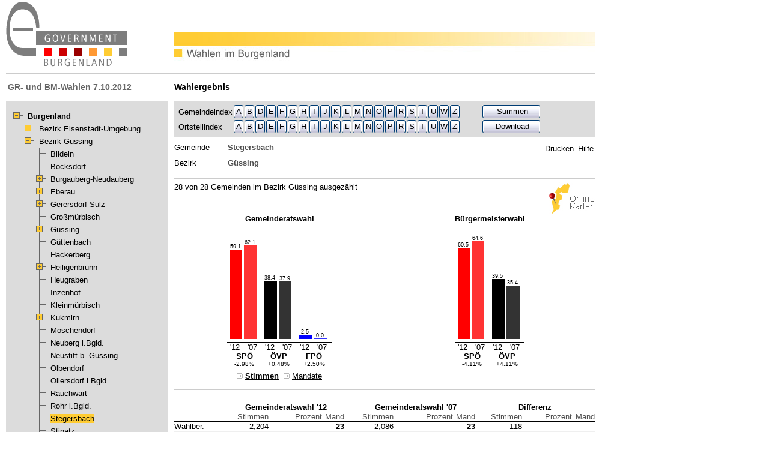

--- FILE ---
content_type: text/html; charset=ISO-8859-1
request_url: https://wahl.bgld.gv.at/wahlen/gr20121007.nsf/vwGEM/10414
body_size: 7881
content:
<!DOCTYPE HTML PUBLIC "-//W3C//DTD HTML 4.01 Transitional//EN">
<html>
<head>

<meta charset="ISO-8859-1">
<meta name="ROBOTS" content="NOIMAGEINDEX,NOFOLLOW">
<meta http-equiv='X-UA-Compatible' content='IE=edge' />
<meta name="viewport" content="width=device-width, initial-scale=1">
<link rel="SHORTCUT ICON" href="/wahlen/gr20121007.nsf/images/favicon.ico" type="image/x-icon">
<script type="text/javascript" src="/domjs/dojo-1.1.1/dojo/dojo.js" djConfig="parseOnLoad: true,  usePlainJson: true"></script>
<link href="/domjs/dojo-1.1.1/dijit/themes/soria/soria.css" rel="stylesheet" type="text/css">
<link href="/domjs/dojo-1.1.1/dojo/resources/dojo.css" rel="stylesheet" type="text/css">
<style type="text/css">
		@import "/domjs/dojo-1.1.1/dojo/resources/dojo.css";	
	</style>

<link rel="stylesheet" Media="print" title="IBM-printstylesheet" type="text/css" href="/wahlen/gr20121007.nsf/0/IBM-printstylesheet.css"> <link rel="stylesheet" Media="screen" type="text/css" href="/wahlen/gr20121007.nsf/0/IBM-stylesheet.css">
<title>Gemeinderatswahl 7.10.2012</title>
<script language="JavaScript" type="text/javascript">
<!-- 
document._domino_target = "_self";
function _doClick(v, o, t) {
  var returnValue = false;
  var url="/wahlen/gr20121007.nsf/vwGEM/10414?OpenDocument&Click=" + v;
  if (o.href != null) {
    o.href = url;
    returnValue = true;
  } else {
    if (t == null)
      t = document._domino_target;
    window.open(url, t);
  }
  return returnValue;
}
// -->
</script>
</head>
<body text="#000000" bgcolor="#FFFFFF" class="soria" onload="markTreeItem();">

<form action=""><div id="i-IBM-page" class="IBM-page">
<div id="i-IBM-main" class="IBM-main">
<div id="i-IBM-header" class="IBM-header">
<A class="logo" Href="http://www.e-government.bgld.gv.at">
<img src="/wahlen/gr20121007.nsf/EGOVBGLD_LOGO.gif?OpenImageResource" alt="E-Government im Burgenland - Startseite"></A>
<A class="headContentBackground" href="http://wahlen.bgld.gv.at">
<img src="/wahlen/gr20121007.nsf/images/wahlen_header.jpg" alt="Wahlen im Burgenland - Startseite"></A>
<hr>
</div>
<div id="i-IBM-box" class="IBM-box">
<div id="i-IBM-vnav" class="IBM-vnav">
<A class="navheaderTop" href="/wahlen/gr20121007.nsf?Opendatabase">GR- und BM-Wahlen 7.10.2012</A>
<script language="JavaScript" type="text/javascript">
  dojo.require("dojo.data.ItemFileReadStore");
  dojo.require("dijit.Tree");
  dojo.require("dojo.parser");  // scan page for widgets and instantiate them
</script>
<script src="/wahlen/gr20121007.nsf/json/jsMarkTree.js"></script>
<script>
// create dynamic BezirkStore
var sUrl = "/wahlen/gr20121007.nsf/json/json2.json";
var  BezirkStore=new dojo.data.ItemFileReadStore({url:sUrl});
</script>
<br>
<div id="padding_tree" class="padding_the_tree">
<div dojoType="dijit.Tree" id="tree1" store="BezirkStore" query="{type:'bundesland'}" showRoot="false">
 <script type="dojo/method" event="onClick" args="item">
	if(item){
		if (typeof BezirkStore.getLabel(item)=='undefined') {
			window.open(  "/wahlen/gr20121007.nsf/vwGKZ/10000", "_top" );
			} else {
		var id = BezirkStore.getValue(item, "id");
		if ( id != null) {
			var tree = dijit.byId("tree1");
			ExpandRoot(id,tree,item);
			unmarkPreviousLabel(tree);
			var node = tree._itemNodeMap[id];
			markLabel(node, id);
		}
		if (typeof BezirkStore.getValue(item, "link")=='undefined') {
				/* nothing due to undefined link */
				} else {
			window.open( "/wahlen/gr20121007.nsf/" + BezirkStore.getValue(item, "link"), "_top" );
			}
		}
	}else{
		window.open(  "/wahlen/gr20121007.nsf/vwGKZ/10000", "_top" );
	}
  </script>
  <script type="dojo/method" event="getLabelClass" args="item">
	/* This code will give the style class to all entries of type bundesland */
	return(item && item.type && item.type == 'bundesland' ? 'TreeisBold' : 'TreeisNotBold');
  </script> 
 </div>
</div>
</div>
<div id="i-IBM-content" class="IBM-content">
<div id="i-IBM-pageheader" class="IBM-pageheader">
<span class="hidePrint pageheaderTop">Wahlergebnis</span>
</div>
<div id="i-IBM-hnav-GemIndex" class="IBM-hnav-GemIndex">
<div id="i-IBM-Buchstabenknoepferl" class="Buchstabenknoepferl">
			<table>
				<tbody>
					<tr>
						<td class="indexLabel" id="gemeindeindex">
							Gemeindeindex</td><td class="indexContent"><a id="ctl00_pgIndex_igA" class="Button"  	href="/wahlen/gr20121007.nsf/vwGemIndex?OpenView&amp;RestrictToCategory&#61;A">
								A
							</a>
						</td>
						<td class="indexContent">
							<a id="ctl00_pgIndex_igB" class="Button"
								href="/wahlen/gr20121007.nsf/vwGemIndex?OpenView&amp;RestrictToCategory&#61;B">
								B
							</a>
						</td>
						<td class="indexContent">
							<a id="ctl00_pgIndex_igD" class="Button"
								href="/wahlen/gr20121007.nsf/vwGemIndex?OpenView&amp;RestrictToCategory&#61;D">
								D
							</a>
						</td>
						<td class="indexContent">
							<a id="ctl00_pgIndex_igE" class="Button"
								href="/wahlen/gr20121007.nsf/vwGemIndex?OpenView&amp;RestrictToCategory&#61;E">
								E
							</a>
						</td>
						<td class="indexContent">
							<a id="ctl00_pgIndex_igF" class="Button"
								href="/wahlen/gr20121007.nsf/vwGemIndex?OpenView&amp;RestrictToCategory&#61;F">
								F
							</a>
						</td>
						<td class="indexContent">
							<a id="ctl00_pgIndex_igG" class="Button"
								href="/wahlen/gr20121007.nsf/vwGemIndex?OpenView&amp;RestrictToCategory&#61;G">
								G
							</a>
						</td>
						<td class="indexContent">
							<a id="ctl00_pgIndex_igH" class="Button"
								href="/wahlen/gr20121007.nsf/vwGemIndex?OpenView&amp;RestrictToCategory&#61;H">
								H
							</a>
						</td>
						<td class="indexContent">
							<a id="ctl00_pgIndex_igI" class="Button"
								href="/wahlen/gr20121007.nsf/vwGemIndex?OpenView&amp;RestrictToCategory&#61;I">
								I
							</a>
						</td>
						<td class="indexContent">
							<a id="ctl00_pgIndex_igJ" class="Button"
								href="/wahlen/gr20121007.nsf/vwGemIndex?OpenView&amp;RestrictToCategory&#61;J">
								J
							</a>
						</td>
						<td class="indexContent">
							<a id="ctl00_pgIndex_igK" class="Button"
								href="/wahlen/gr20121007.nsf/vwGemIndex?OpenView&amp;RestrictToCategory&#61;K">
								K
							</a>
						</td>
						<td class="indexContent">
							<a id="ctl00_pgIndex_igL" class="Button"
								href="/wahlen/gr20121007.nsf/vwGemIndex?OpenView&amp;RestrictToCategory&#61;L">
								L
							</a>
						</td>
						<td class="indexContent">
							<a id="ctl00_pgIndex_igM" class="Button"
								href="/wahlen/gr20121007.nsf/vwGemIndex?OpenView&amp;RestrictToCategory&#61;M">
								M
							</a>
						</td>
						<td class="indexContent">
							<a id="ctl00_pgIndex_igN" class="Button"
								href="/wahlen/gr20121007.nsf/vwGemIndex?OpenView&amp;RestrictToCategory&#61;N">
								N
							</a>
						</td>
						<td class="indexContent">
							<a id="ctl00_pgIndex_igO" class="Button"
								href="/wahlen/gr20121007.nsf/vwGemIndex?OpenView&amp;RestrictToCategory&#61;O">
								O
							</a>
						</td>
						<td class="indexContent">
							<a id="ctl00_pgIndex_igP" class="Button"
								href="/wahlen/gr20121007.nsf/vwGemIndex?OpenView&amp;RestrictToCategory&#61;P">
								P
							</a>
						</td>
						<td class="indexContent">
							<a id="ctl00_pgIndex_igR" class="Button"
								href="/wahlen/gr20121007.nsf/vwGemIndex?OpenView&amp;RestrictToCategory&#61;R">
								R
							</a>
						</td>
						<td class="indexContent">
							<a id="ctl00_pgIndex_igS" class="Button"
								href="/wahlen/gr20121007.nsf/vwGemIndex?OpenView&amp;RestrictToCategory&#61;S">
								S
							</a>
						</td>
						<td class="indexContent">
							<a id="ctl00_pgIndex_igT" class="Button"
								href="/wahlen/gr20121007.nsf/vwGemIndex?OpenView&amp;RestrictToCategory&#61;T">
								T
							</a>
						</td>
						<td class="indexContent">
							<a id="ctl00_pgIndex_igU" class="Button"
								href="/wahlen/gr20121007.nsf/vwGemIndex?OpenView&amp;RestrictToCategory&#61;U">
								U
							</a>
						</td>
						<td class="indexContent">
							<a id="ctl00_pgIndex_igW" class="Button"
								href="/wahlen/gr20121007.nsf/vwGemIndex?OpenView&amp;RestrictToCategory&#61;W">
								W
							</a>
						</td>
						<td class="indexContent">
							<a id="ctl00_pgIndex_igZ" class="Button"
								href="/wahlen/gr20121007.nsf/vwGemIndex?OpenView&amp;RestrictToCategory&#61;Z">
								Z
							</a>
						</td>
						<td class="indexContent">
							<span class="Button_no">
								 
							</span>
						</td>
						<td class="indexContent">
							<span class="Button_no">
								 
							</span>
						</td>
						<td class="indexContent">
							<a id="ctl00_pgIndex_igZ" class="ButtonSumme"
								href="/wahlen/gr20121007.nsf/vwSUMWeb?OpenView">
								Summen
							</a>
						</td>
					</tr>
					<tr>
						<td class="indexLabel" id="ortsteilindex">
							Ortsteilindex</td><td class="indexContent">
							<a id="ctl00_pgIndex_ioA" class="Button"
								href="/wahlen/gr20121007.nsf/vwOrtIndex?OpenView&amp;RestrictToCategory&#61;A">
								A
							</a>
						</td>
						<td class="indexContent">
							<a id="ctl00_pgIndex_ioB" class="Button"
								href="/wahlen/gr20121007.nsf/vwOrtIndex?OpenView&amp;RestrictToCategory&#61;B">
								B
							</a>
						</td>
						<td class="indexContent">
							<a id="ctl00_pgIndex_ioD" class="Button"
href="/wahlen/gr20121007.nsf/vwOrtIndex?OpenView&amp;RestrictToCategory&#61;D">												D
							</a>
						</td>
						<td class="indexContent">
							<a id="ctl00_pgIndex_ioE" class="Button"
href="/wahlen/gr20121007.nsf/vwOrtIndex?OpenView&amp;RestrictToCategory&#61;E">
								E
							</a>
						</td>
						<td class="indexContent">
							<a id="ctl00_pgIndex_ioF" class="Button"
href="/wahlen/gr20121007.nsf/vwOrtIndex?OpenView&amp;RestrictToCategory&#61;F">
								F
							</a>
						</td>
						<td class="indexContent">
							<a id="ctl00_pgIndex_ioG" class="Button"
href="/wahlen/gr20121007.nsf/vwOrtIndex?OpenView&amp;RestrictToCategory&#61;G">
								G
							</a>
						</td>
						<td class="indexContent">
							<a id="ctl00_pgIndex_ioH" class="Button"
href="/wahlen/gr20121007.nsf/vwOrtIndex?OpenView&amp;RestrictToCategory&#61;H">
								H
							</a>
						</td>
						<td class="indexContent">
							<a id="ctl00_pgIndex_ioI" class="Button"
href="/wahlen/gr20121007.nsf/vwOrtIndex?OpenView&amp;RestrictToCategory&#61;I">
								I
							</a>
						</td>
						<td class="indexContent">
							<a id="ctl00_pgIndex_ioJ" class="Button"
href="/wahlen/gr20121007.nsf/vwOrtIndex?OpenView&amp;RestrictToCategory&#61;J">
								J
							</a>
						</td>
						<td class="indexContent">
							<a id="ctl00_pgIndex_ioK" class="Button"
href="/wahlen/gr20121007.nsf/vwOrtIndex?OpenView&amp;RestrictToCategory&#61;K">
								K
							</a>
						</td>
						<td class="indexContent">
							<a id="ctl00_pgIndex_ioL" class="Button"
href="/wahlen/gr20121007.nsf/vwOrtIndex?OpenView&amp;RestrictToCategory&#61;L">
								L
							</a>
						</td>
						<td class="indexContent">
							<a id="ctl00_pgIndex_ioM" class="Button"
href="/wahlen/gr20121007.nsf/vwOrtIndex?OpenView&amp;RestrictToCategory&#61;M">
								M
							</a>
						</td>
						<td class="indexContent">
							<a id="ctl00_pgIndex_ioN" class="Button"
href="/wahlen/gr20121007.nsf/vwOrtIndex?OpenView&amp;RestrictToCategory&#61;N">
								N
							</a>
						</td>
						<td class="indexContent">
							<a id="ctl00_pgIndex_ioO" class="Button"
href="/wahlen/gr20121007.nsf/vwOrtIndex?OpenView&amp;RestrictToCategory&#61;O">
								O
							</a>
						</td>
						<td class="indexContent">
							<a id="ctl00_pgIndex_ioP" class="Button"
href="/wahlen/gr20121007.nsf/vwOrtIndex?OpenView&amp;RestrictToCategory&#61;P">
								P
							</a>
						</td>
						<td class="indexContent">
							<a id="ctl00_pgIndex_ioR" class="Button"
href="/wahlen/gr20121007.nsf/vwOrtIndex?OpenView&amp;RestrictToCategory&#61;R">
								R
							</a>
						</td>
						<td class="indexContent">
							<a id="ctl00_pgIndex_ioS" class="Button"
href="/wahlen/gr20121007.nsf/vwOrtIndex?OpenView&amp;RestrictToCategory&#61;S">
								S
							</a>
						</td>
						<td class="indexContent">
							<a id="ctl00_pgIndex_ioT" class="Button"
href="/wahlen/gr20121007.nsf/vwOrtIndex?OpenView&amp;RestrictToCategory&#61;T">
								T
							</a>
						</td>
						<td class="indexContent">
							<a id="ctl00_pgIndex_ioU" class="Button"
href="/wahlen/gr20121007.nsf/vwOrtIndex?OpenView&amp;RestrictToCategory&#61;U">
								U
							</a>
						</td>
						<td class="indexContent">
							<a id="ctl00_pgIndex_ioW" class="Button"
href="/wahlen/gr20121007.nsf/vwOrtIndex?OpenView&amp;RestrictToCategory&#61;W">
								W
							</a>
						</td>
						<td class="indexContent">
							<a id="ctl00_pgIndex_ioZ" class="Button"
href="/wahlen/gr20121007.nsf/vwOrtIndex?OpenView&amp;RestrictToCategory&#61;Z">
							Z	
							</a>
						</td>
						<td class="indexContent">
							<span class="Button_no">
								 
							</span>
						</td>
						<td class="indexContent">
							<span class="Button_no">
								 
							</span>
						</td>
						<td class="indexContent">
							<a id="ctl00_pgIndex_igZ" class="ButtonSumme"
								href="/wahlen/gr20121007.nsf/vwDownloads?OpenView">
								Download
							</a>
						</td>					</tr>
				</tbody>
			</table>
</div>
</div><!-- closing div i-IBM-hnav -->
<div class="hidePrint printTable">
<table><tr>
<td><a class="printText" onclick="javascript:window.print()">Drucken</a></td>
<td width="3">  </td>
<td><a class="printText" href="/wahlen/gr20121007.nsf/vwHilfe/fmHilfe">Hilfe</a></td>
</tr></table>
</div>
<!-- closing div printButton -->
<div id="i-wahlergebnis" class="wahlergebnis">

<table border="0" cellspacing="0" cellpadding="0">
<tr valign="top"><td width="104" bgcolor="#FFFFFF"><span class = "indexLabel">Gemeinde</span></td><td width="293" bgcolor="#FFFFFF"><b><font color="#4F4F4F" face="Arial">Stegersbach</font></b></td><td width="444" bgcolor="#FFFFFF"><img width="1" height="1" src="/icons/ecblank.gif" border="0" alt=""></td></tr>

<tr valign="top"><td width="104" bgcolor="#FFFFFF"><font color="#4F4F4F" face="Arial"> </font><font size=1 face=Arial><br></font></td><td width="293" bgcolor="#FFFFFF"><img width="1" height="1" src="/icons/ecblank.gif" border="0" alt=""></td><td width="444" bgcolor="#FFFFFF"><img width="1" height="1" src="/icons/ecblank.gif" border="0" alt=""></td></tr>

<tr valign="top"><td width="104" bgcolor="#FFFFFF"><span class = "indexLabel">Bezirk</span></td><td width="293" bgcolor="#FFFFFF"><b><font color="#4f4f4f" face="Arial">Güssing</font></b></td><td width="444" bgcolor="#FFFFFF"><img width="1" height="1" src="/icons/ecblank.gif" border="0" alt=""></td></tr>

<tr valign="top"><td width="104" bgcolor="#FFFFFF"><font size=1 face=Arial><br></font></td><td width="293" bgcolor="#FFFFFF"><img width="1" height="1" src="/icons/ecblank.gif" border="0" alt=""></td><td width="444" bgcolor="#FFFFFF"><img width="1" height="1" src="/icons/ecblank.gif" border="0" alt=""></td></tr>
</table>
<hr>
<table width="100%" border="0" cellspacing="0" cellpadding="0">
  <tbody>
    <tr>
        <td colspan="2" valign="top" >
              28 von 28 Gemeinden  im Bezirk Güssing ausgezählt
        </td>
       <!-- Google Maps Image -->
       <td  width="77" align="right" valign="top" rowspan="2" >
  <div class="hidePrint printButton">
	   <a class="onlineMap" href="/wahlen/gr20121007.nsf/vwMap/Karte?OpenDocument&DocID=C7941B85EAE88DFCC1257A840028943A">
      <img src="/wahlen/gr20121007.nsf/images/googlemaps.jpg" id="i-IBM-printButton" alt="Online Karten"/>
   </a>
</div>
        </td>
       <!-- /Google Maps Image -->
    </tr>
</tbody>
</table>
<!--Buttons zum umblenden der Daten-->
<script type=text/javascript>
function showProzent() {
	document.getElementById('tableGrMandate').style.display='none';
	document.getElementById('tableGrProzent').style.display='';
	document.getElementById('btnShowProzent').style.fontWeight='bold';
	document.getElementById('btnShowMandate').style.fontWeight='';
}
function showMandate() {
	document.getElementById('tableGrMandate').style.display='';
	document.getElementById('tableGrProzent').style.display='none';
	document.getElementById('btnShowProzent').style.fontWeight='';
	document.getElementById('btnShowMandate').style.fontWeight='bold';
}
</script>
<center>
<table border="0" cellspacing="0" cellpadding="0" style="width: 100%;">
<tr>
  <td style="width: 50%; text-align: center; "><b>Gemeinderatswahl</b></td>
  <td style="width: 50%; text-align: center; "><b>Bürgermeisterwahl</b></td>
</tr>
</table>
<table border="0" cellspacing="0" cellpadding="0" style="width: 100%;">
<tbody>
<tr>
</table>
<table border="0" cellspacing="0" cellpadding="0" style="width: 100%;">
<tbody>
<tr>
<td style="width: 50%; text-align: center; " valign="bottom">
<!-- BALKENDIAGRAMM Gemeinderat Prozent --> 
<table id='tableGrProzent' border="0" cellspacing="0" cellpadding="0" style="margin-left: auto; margin-right: auto; text-align: center; ">
<tr id="i-IBM-Balken" valign="bottom">
<!-- Balken -->
<td class="Current">59.1<div style="border-bottom: 149px solid #FF0000; padding: 0px; margin-left: 2px;"></div></td>
<td class="Last">62.1<div style="border-bottom: 156px solid #FF3333; padding-left: 10px; margin-left: 2px;"></div></td>
<td class="Current">38.4<div style="border-bottom: 97px solid #000000; padding: 0px; margin-left: 2px;"></div></td>
<td class="Last">37.9<div style="border-bottom: 96px solid #333333; padding-left: 10px; margin-left: 2px;"></div></td>
<td class="Current">2.5<div style="border-bottom: 7px solid #0000FF; padding: 0px; margin-left: 2px;"></div></td>
<td class="Last">0.0<div style="border-bottom: 1px solid #3333FF; padding-left: 10px; margin-left: 2px;"></div></td>

<!-- Balkenbeschriftung -->
<tr id="IBM-Linie"><td class="Line" align="center">'12</td><td class="Line" align="center">'07</td><td class="Line" align="center">'12</td><td class="Line" align="center">'07</td><td class="Line" align="center">'12</td><td class="Line" align="center">'07</td></tr>
<!-- Parteinamen -->
<tr id="IBM-Parteinamen"><td class="Parteinamen" colspan="2">SPÖ</td>
<td class="Parteinamen" colspan="2">ÖVP</td>
<td class="Parteinamen" colspan="2">FPÖ</td>
</tr>
<!-- Differenz -->
<tr id="IBM-Differenz" valign=top><td class="Differenz" colspan=2 valign=bottom>-2.98% </td>
<td class="Differenz" colspan=2 valign=bottom>+0.48% </td>
<td class="Differenz" colspan=2 valign=bottom>+2.50% </td>
</tr>
</tr></table>
<!-- BALKENDIAGRAMM Gemeinderat Mandate--> 
<table id='tableGrMandate' border="0" cellspacing="0" cellpadding="0" style="margin-left: auto; margin-right: auto; text-align: center; display:none ">
<tr id="i-IBM-Balken" valign="bottom">
<!-- Balken -->
<td class="Current">14<div style="border-bottom: 153px solid #FF0000; padding: 0px; margin-left: 2px;"></div></td>
<td class="Last">14<div style="border-bottom: 153px solid #FF3333; padding-left: 10px; margin-left: 2px;"></div></td>
<td class="Current">9<div style="border-bottom: 99px solid #000000; padding: 0px; margin-left: 2px;"></div></td>
<td class="Last">9<div style="border-bottom: 99px solid #333333; padding-left: 10px; margin-left: 2px;"></div></td>
<td class="Current"><div style="border-bottom: Incorrect data type for operator or @Function: Number expectedpx solid #0000FF; padding: 0px; margin-left: 2px;"></div></td>
<td class="Last">0<div style="border-bottom: 1px solid #3333FF; padding-left: 10px; margin-left: 2px;"></div></td>

<!-- Balkenbeschriftung -->
<tr id="IBM-Linie"><td class="Line" align="center">'12</td><td class="Line" align="center">'07</td><td class="Line" align="center">'12</td><td class="Line" align="center">'07</td><td class="Line" align="center">'12</td><td class="Line" align="center">'07</td></tr>
<!-- Parteinamen -->
<tr id="IBM-Parteinamen"><td class="Parteinamen" colspan="2">SPÖ</td>
<td class="Parteinamen" colspan="2">ÖVP</td>
<td class="Parteinamen" colspan="2">FPÖ</td>
</tr>
<!-- Differenz -->
<tr id="IBM-Differenz" valign=top><td class="Differenz" colspan=2 valign=bottom>0 </td>
<td class="Differenz" colspan=2 valign=bottom>0 </td>
<td class="Differenz" colspan=2 valign=bottom>0 </td>
</tr>
</tr></table>
</td>
<td style="width: 50%; text-align: center; " valign="bottom">
<!-- BALKENDIAGRAMM Bürgermeister Prozent --> 
<table id='tableBmProzent' border=0 cellspacing=0 cellpadding=0 style="margin-left: auto; margin-right: auto; text-align: center; ">
<tr id="i-IBM-Balken" valign="bottom">
<td class="Current">60.5<div style="border-bottom: 152px solid #FF0000; padding: 0px; margin-left: 2px;"></div></td>
<td class="Last">64.6<div style="border-bottom: 163px solid #FF3333; padding-left: 10px; margin-left: 2px;"></div></td>
<td class="Current">39.5<div style="border-bottom: 100px solid #000000; padding: 0px; margin-left: 2px;"></div></td>
<td class="Last">35.4<div style="border-bottom: 89px solid #333333; padding-left: 10px; margin-left: 2px;"></div></td>

<!-- BM-Balkenbeschriftung -->
<tr id="IBM-Linie"><td class="Line" align="center">'12</td><td class="Line" align="center">'07</td><td class="Line" align="center">'12</td><td class="Line" align="center">'07</td></tr>
<!-- BM-Parteinamen -->
<tr id="IBM-Parteinamen"><td class="Parteinamen" colspan="2">SPÖ</td>
<td class="Parteinamen" colspan="2">ÖVP</td>
</tr>
<!-- BM-Differenz -->
<tr id="IBM-Differenz" valign=top><td class="Differenz" colspan=2 valign=bottom>-4.11% </td>
<td class="Differenz" colspan=2 valign=bottom>+4.11% </td>
</tr>
</tr></table>
</td>
</tr>
<tr style='height:30px;valign:center'>
                    <td align=center>
                            <img src='/wahlen/gr20121007.nsf/images/externer_link.gif' style='border:0px;' alt=' '>
                            <a id='btnShowProzent' href=javascript:showProzent() style='font-weight:bold'>Stimmen</A>&nbsp;
                            <img src='/wahlen/gr20121007.nsf/images/externer_link.gif' style='border:0px;' alt=' '>
                            <a id='btnShowMandate'  href=javascript:showMandate()>Mandate</A></td>&nbsp;
                     </td>
             </tr>
</tbody>
</table>
</center>
<hr><br>
<table style="white-space:nowrap;" border="0" cellspacing="0" cellpadding="0">
<tr valign="top"><td width="85" bgcolor="#FFFFFF"><img width="1" height="1" src="/icons/ecblank.gif" border="0" alt=""></td><td style="padding-left: 15px;" width="255" bgcolor="#FFFFFF" colspan="3"><div align="center"><b><font face="Arial">Gemeinderatswahl </font></b><b><font face="Arial">'12</font></b></div></td><td style="padding-left: 20px;" width="265" bgcolor="#FFFFFF" colspan="3"><div align="center"><b><font face="Arial">Gemeinderatswahl </font></b><b><font face="Arial">'07</font></b></div></td><td width="265" bgcolor="#FFFFFF" colspan="3"><div align="center"><b><font face="Arial">Differenz</font></b></div></td></tr>

<tr valign="top"><td width="85" bgcolor="#FFFFFF"><img width="1" height="1" src="/icons/ecblank.gif" border="0" alt=""></td><td width="104" bgcolor="#FFFFFF"><img width="1" height="1" src="/icons/ecblank.gif" border="0" alt=""></td><td width="113" bgcolor="#FFFFFF"><img width="1" height="1" src="/icons/ecblank.gif" border="0" alt=""></td><td width="38" bgcolor="#FFFFFF"><img width="1" height="1" src="/icons/ecblank.gif" border="0" alt=""></td><td width="104" bgcolor="#FFFFFF"><img width="1" height="1" src="/icons/ecblank.gif" border="0" alt=""></td><td width="124" bgcolor="#FFFFFF"><img width="1" height="1" src="/icons/ecblank.gif" border="0" alt=""></td><td width="37" bgcolor="#FFFFFF"><img width="1" height="1" src="/icons/ecblank.gif" border="0" alt=""></td><td width="103" bgcolor="#FFFFFF"><img width="1" height="1" src="/icons/ecblank.gif" border="0" alt=""></td><td width="118" bgcolor="#FFFFFF"><img width="1" height="1" src="/icons/ecblank.gif" border="0" alt=""></td><td width="43" bgcolor="#FFFFFF"><img width="1" height="1" src="/icons/ecblank.gif" border="0" alt=""></td></tr>

<tr valign="top"><td width="85" bgcolor="#FFFFFF"><img width="1" height="1" src="/icons/ecblank.gif" border="0" alt=""></td><td width="104" bgcolor="#FFFFFF"><div align="right"><font color="#4F4F4F" face="Arial">Stimmen</font></div></td><td style="padding-right: 2px;" width="113" bgcolor="#FFFFFF"><div align="right"><font color="#4F4F4F" face="Arial">Prozent</font></div></td><td width="38" bgcolor="#FFFFFF"><div align="right"><font color="#4F4F4F" face="Arial">Mand</font></div></td><td width="104" bgcolor="#FFFFFF"><div align="right"><font color="#4F4F4F" face="Arial">Stimmen</font></div></td><td style="padding-right: 2px;" width="124" bgcolor="#FFFFFF"><div align="right"><font color="#4F4F4F" face="Arial">Prozent</font></div></td><td width="37" bgcolor="#FFFFFF"><div align="right"><font color="#4F4F4F" face="Arial">Mand</font></div></td><td width="103" bgcolor="#FFFFFF"><div align="right"><font color="#4F4F4F" face="Arial">Stimmen</font></div></td><td width="118" bgcolor="#FFFFFF"><div align="right"><font color="#4F4F4F" face="Arial">Prozent</font></div></td><td width="43" bgcolor="#FFFFFF"><div align="right"><font color="#4F4F4F" face="Arial">Mand</font></div></td></tr>

<tr valign="top"><td width="85" bgcolor="#000000"><img width="1" height="1" src="/icons/ecblank.gif" border="0" alt=""></td><td width="104" bgcolor="#000000"><img width="1" height="1" src="/icons/ecblank.gif" border="0" alt=""></td><td width="113" bgcolor="#000000"><img width="1" height="1" src="/icons/ecblank.gif" border="0" alt=""></td><td width="38" bgcolor="#000000"><img width="1" height="1" src="/icons/ecblank.gif" border="0" alt=""></td><td width="104" bgcolor="#000000"><img width="1" height="1" src="/icons/ecblank.gif" border="0" alt=""></td><td width="124" bgcolor="#000000"><img width="1" height="1" src="/icons/ecblank.gif" border="0" alt=""></td><td width="37" bgcolor="#000000"><img width="1" height="1" src="/icons/ecblank.gif" border="0" alt=""></td><td width="103" bgcolor="#000000"><img width="1" height="1" src="/icons/ecblank.gif" border="0" alt=""></td><td width="118" bgcolor="#000000"><img width="1" height="1" src="/icons/ecblank.gif" border="0" alt=""></td><td width="43" bgcolor="#000000"><img width="1" height="1" src="/icons/ecblank.gif" border="0" alt=""></td></tr>

<tr valign="top"><td width="85" bgcolor="#FFFFFF"><font face="Arial">Wahlber.</font></td><td width="104" bgcolor="#FFFFFF"><div align="right"><font face="Arial">2,204</font></div></td><td width="113" bgcolor="#FFFFFF"><img width="1" height="1" src="/icons/ecblank.gif" border="0" alt=""></td><td width="38" bgcolor="#FFFFFF"><div align="right"><b><font face="Arial">23</font></b></div></td><td width="104" bgcolor="#FFFFFF"><div align="right"><font face="Arial">2,086</font></div></td><td width="124" bgcolor="#FFFFFF"><img width="1" height="1" src="/icons/ecblank.gif" border="0" alt=""></td><td width="37" bgcolor="#FFFFFF"><div align="right"><b><font face="Arial">23</font></b></div></td><td width="103" bgcolor="#FFFFFF"><div align="right"><font face="Arial">118</font></div></td><td width="118" bgcolor="#FFFFFF"><img width="1" height="1" src="/icons/ecblank.gif" border="0" alt=""></td><td width="43" bgcolor="#FFFFFF"><img width="1" height="1" src="/icons/ecblank.gif" border="0" alt=""></td></tr>

<tr valign="top"><td width="85" bgcolor="#EFEFEF"><font face="Arial">Abgegeben</font></td><td width="104" bgcolor="#EFEFEF"><div align="right"><font face="Arial">1,809</font></div></td><td width="113" bgcolor="#EFEFEF"><div align="right"><b><font face="Arial">82.08</font></b><b><font face="Arial">%</font></b></div></td><td width="38" bgcolor="#EFEFEF"><img width="1" height="1" src="/icons/ecblank.gif" border="0" alt=""></td><td width="104" bgcolor="#EFEFEF"><div align="right"><font face="Arial">1,707</font></div></td><td width="124" bgcolor="#EFEFEF"><div align="right"><b><font face="Arial">81.83</font></b><b><font face="Arial">%</font></b></div></td><td width="37" bgcolor="#EFEFEF"><img width="1" height="1" src="/icons/ecblank.gif" border="0" alt=""></td><td width="103" bgcolor="#EFEFEF"><div align="right"><font face="Arial">102</font></div></td><td width="118" bgcolor="#EFEFEF"><div align="right"><b><font face="Arial">0.25</font></b><b><font face="Arial">%</font></b></div></td><td width="43" bgcolor="#EFEFEF"><img width="1" height="1" src="/icons/ecblank.gif" border="0" alt=""></td></tr>

<tr valign="top"><td width="85" bgcolor="#FFFFFF"><font face="Arial">Ungültig</font></td><td width="104" bgcolor="#FFFFFF"><div align="right"><font face="Arial">128</font></div></td><td width="113" bgcolor="#FFFFFF"><div align="right"><b><font face="Arial">7.08</font></b><b><font face="Arial">%</font></b></div></td><td width="38" bgcolor="#FFFFFF"><img width="1" height="1" src="/icons/ecblank.gif" border="0" alt=""></td><td width="104" bgcolor="#FFFFFF"><div align="right"><font face="Arial">150</font></div></td><td width="124" bgcolor="#FFFFFF"><div align="right"><b><font face="Arial">8.79</font></b><b><font face="Arial">%</font></b></div></td><td width="37" bgcolor="#FFFFFF"><img width="1" height="1" src="/icons/ecblank.gif" border="0" alt=""></td><td width="103" bgcolor="#FFFFFF"><div align="right"><font face="Arial">-22</font></div></td><td width="118" bgcolor="#FFFFFF"><div align="right"><b><font face="Arial">-1.71</font></b><b><font face="Arial">%</font></b></div></td><td width="43" bgcolor="#FFFFFF"><img width="1" height="1" src="/icons/ecblank.gif" border="0" alt=""></td></tr>

<tr valign="top"><td width="85" bgcolor="#EFEFEF"><font face="Arial">Gültig</font></td><td width="104" bgcolor="#EFEFEF"><div align="right"><font face="Arial">1,681</font></div></td><td width="113" bgcolor="#EFEFEF"><div align="right"><b><font face="Arial">92.92</font></b><b><font face="Arial">%</font></b></div></td><td width="38" bgcolor="#EFEFEF"><div align="right"><b><font face="Arial">23</font></b></div></td><td width="104" bgcolor="#EFEFEF"><div align="right"><font face="Arial">1,557</font></div></td><td width="124" bgcolor="#EFEFEF"><div align="right"><b><font face="Arial">91.21</font></b><b><font face="Arial">%</font></b></div></td><td width="37" bgcolor="#EFEFEF"><div align="right"><b><font face="Arial">23</font></b></div></td><td width="103" bgcolor="#EFEFEF"><div align="right"><font face="Arial">124</font></div></td><td width="118" bgcolor="#EFEFEF"><div align="right"><b><font face="Arial">1.71</font></b><b><font face="Arial">%</font></b></div></td><td width="43" bgcolor="#EFEFEF"><div align="right"><b><font face="Arial">0</font></b></div></td></tr>

<tr valign="top"><td width="85" bgcolor="#FFFFFF"><font face="Arial"> </font><br>
<font face="Arial">  </font></td><td width="104" bgcolor="#FFFFFF"><img width="1" height="1" src="/icons/ecblank.gif" border="0" alt=""></td><td width="113" bgcolor="#FFFFFF"><img width="1" height="1" src="/icons/ecblank.gif" border="0" alt=""></td><td width="38" bgcolor="#FFFFFF"><img width="1" height="1" src="/icons/ecblank.gif" border="0" alt=""></td><td width="104" bgcolor="#FFFFFF"><img width="1" height="1" src="/icons/ecblank.gif" border="0" alt=""></td><td width="124" bgcolor="#FFFFFF"><img width="1" height="1" src="/icons/ecblank.gif" border="0" alt=""></td><td width="37" bgcolor="#FFFFFF"><img width="1" height="1" src="/icons/ecblank.gif" border="0" alt=""></td><td width="103" bgcolor="#FFFFFF"><img width="1" height="1" src="/icons/ecblank.gif" border="0" alt=""></td><td width="118" bgcolor="#FFFFFF"><img width="1" height="1" src="/icons/ecblank.gif" border="0" alt=""></td><td width="43" bgcolor="#FFFFFF"><img width="1" height="1" src="/icons/ecblank.gif" border="0" alt=""></td></tr>

<tr valign="top"><td width="85" bgcolor="#FFFFFF"><font face="Arial">SPÖ</font><font face="Arial"> </font><font face="Arial"></font></td><td width="104" bgcolor="#FFFFFF"><div align="right"><font face="Arial">994</font></div></td><td width="113" bgcolor="#FFFFFF"><div align="right"><b><font face="Arial">59.13</font></b><b><font face="Arial">%</font></b></div></td><td width="38" bgcolor="#FFFFFF"><div align="right"><b><font face="Arial">14</font></b></div></td><td width="104" bgcolor="#FFFFFF"><div align="right"><font face="Arial">967</font></div></td><td width="124" bgcolor="#FFFFFF"><div align="right"><b><font face="Arial">62.11</font></b><b><font face="Arial">%</font></b></div></td><td width="37" bgcolor="#FFFFFF"><div align="right"><b><font face="Arial">14</font></b></div></td><td width="103" bgcolor="#FFFFFF"><div align="right"><font face="Arial">27</font></div></td><td width="118" bgcolor="#FFFFFF"><div align="right"><b><font face="Arial">-2.98</font></b><b><font face="Arial">%</font></b></div></td><td width="43" bgcolor="#FFFFFF"><div align="right"><b><font face="Arial">0</font></b></div></td></tr>

<tr valign="top"><td width="85" bgcolor="#EFEFEF"><font face="Arial">ÖVP</font><font face="Arial"> </font><font face="Arial"></font></td><td width="104" bgcolor="#EFEFEF"><div align="right"><font face="Arial">645</font></div></td><td width="113" bgcolor="#EFEFEF"><div align="right"><b><font face="Arial">38.37</font></b><b><font face="Arial">%</font></b></div></td><td width="38" bgcolor="#EFEFEF"><div align="right"><b><font face="Arial">9</font></b></div></td><td width="104" bgcolor="#EFEFEF"><div align="right"><font face="Arial">590</font></div></td><td width="124" bgcolor="#EFEFEF"><div align="right"><b><font face="Arial">37.89</font></b><b><font face="Arial">%</font></b></div></td><td width="37" bgcolor="#EFEFEF"><div align="right"><b><font face="Arial">9</font></b></div></td><td width="103" bgcolor="#EFEFEF"><div align="right"><font face="Arial">55</font></div></td><td width="118" bgcolor="#EFEFEF"><div align="right"><b><font face="Arial">0.48</font></b><b><font face="Arial">%</font></b></div></td><td width="43" bgcolor="#EFEFEF"><div align="right"><b><font face="Arial">0</font></b></div></td></tr>

<tr valign="top"><td width="85" bgcolor="#FFFFFF"><font face="Arial">FPÖ</font><font face="Arial"> </font><font face="Arial"></font></td><td width="104" bgcolor="#FFFFFF"><div align="right"><font face="Arial">42</font></div></td><td width="113" bgcolor="#FFFFFF"><div align="right"><b><font face="Arial">2.50</font></b><b><font face="Arial">%</font></b></div></td><td width="38" bgcolor="#FFFFFF"><div align="right"><b><font face="Arial"></font></b></div></td><td width="104" bgcolor="#FFFFFF"><div align="right"><font face="Arial"></font></div></td><td width="124" bgcolor="#FFFFFF"><div align="right"><b><font face="Arial">0.00</font></b><b><font face="Arial">%</font></b></div></td><td width="37" bgcolor="#FFFFFF"><div align="right"><b><font face="Arial">0</font></b></div></td><td width="103" bgcolor="#FFFFFF"><div align="right"><font face="Arial">42</font></div></td><td width="118" bgcolor="#FFFFFF"><div align="right"><b><font face="Arial">2.50</font></b><b><font face="Arial">%</font></b></div></td><td width="43" bgcolor="#FFFFFF"><div align="right"><b><font face="Arial">0</font></b></div></td></tr>
</table>
<hr><br>
<table id="bmtable" style="white-space:nowrap;" border="0" cellspacing="0" cellpadding="0">
<tr valign="top"><td width="204" colspan="2"><img width="1" height="1" src="/icons/ecblank.gif" border="0" alt=""></td><td width="229" colspan="2"><div align="center"><b><font face="Arial">Bürgermeisterwahl </font></b><b><font face="Arial">'12</font></b></div></td><td width="237" colspan="2"><div align="center"><b><font face="Arial">Bürgermeisterwahl </font></b><b><font face="Arial">'07</font></b></div></td><td style="padding-left: 25px;" width="236" colspan="2"><div align="center"><b><font face="Arial">Differenz</font></b></div></td><td width="127"><img width="1" height="1" src="/icons/ecblank.gif" border="0" alt=""></td></tr>

<tr valign="top"><td width="204" colspan="2"><img width="1" height="1" src="/icons/ecblank.gif" border="0" alt=""></td><td width="104"><img width="1" height="1" src="/icons/ecblank.gif" border="0" alt=""></td><td width="125"><img width="1" height="1" src="/icons/ecblank.gif" border="0" alt=""></td><td width="104"><img width="1" height="1" src="/icons/ecblank.gif" border="0" alt=""></td><td width="133"><img width="1" height="1" src="/icons/ecblank.gif" border="0" alt=""></td><td width="103"><img width="1" height="1" src="/icons/ecblank.gif" border="0" alt=""></td><td width="133"><img width="1" height="1" src="/icons/ecblank.gif" border="0" alt=""></td><td width="127"><img width="1" height="1" src="/icons/ecblank.gif" border="0" alt=""></td></tr>

<tr valign="top"><td width="204" colspan="2"><img width="1" height="1" src="/icons/ecblank.gif" border="0" alt=""></td><td width="104"><div align="right"><font color="#4F4F4F" face="Arial">Stimmen</font></div></td><td style="padding-right: 2px;" width="125"><div align="right"><font color="#4F4F4F" face="Arial">Prozent</font></div></td><td width="104"><div align="right"><font color="#4F4F4F" face="Arial">Stimmen</font></div></td><td style="padding-right: 2px;" width="133"><div align="right"><font color="#4F4F4F" face="Arial">Prozent</font></div></td><td width="103"><div align="right"><font color="#4F4F4F" face="Arial">Stimmen</font></div></td><td width="133"><div align="right"><font color="#4F4F4F" face="Arial">Prozent</font></div></td><td width="127"><img width="1" height="1" src="/icons/ecblank.gif" border="0" alt=""></td></tr>

<tr valign="top"><td width="204" bgcolor="#000000" colspan="2"><img width="1" height="1" src="/icons/ecblank.gif" border="0" alt=""></td><td width="104" bgcolor="#000000"><img width="1" height="1" src="/icons/ecblank.gif" border="0" alt=""></td><td width="125" bgcolor="#000000"><img width="1" height="1" src="/icons/ecblank.gif" border="0" alt=""></td><td width="104" bgcolor="#000000"><img width="1" height="1" src="/icons/ecblank.gif" border="0" alt=""></td><td width="133" bgcolor="#000000"><img width="1" height="1" src="/icons/ecblank.gif" border="0" alt=""></td><td width="103" bgcolor="#000000"><img width="1" height="1" src="/icons/ecblank.gif" border="0" alt=""></td><td width="133" bgcolor="#000000"><img width="1" height="1" src="/icons/ecblank.gif" border="0" alt=""></td><td width="127" bgcolor="#000000"><img width="1" height="1" src="/icons/ecblank.gif" border="0" alt=""></td></tr>

<tr valign="top"><td width="204" colspan="2"><font face="Arial">Wahlber.</font></td><td width="104"><div align="right"><font face="Arial">2,204</font></div></td><td width="125"><img width="1" height="1" src="/icons/ecblank.gif" border="0" alt=""></td><td width="104"><div align="right"><font face="Arial">2,086</font></div></td><td width="133"><img width="1" height="1" src="/icons/ecblank.gif" border="0" alt=""></td><td width="103"><div align="right"><font face="Arial">118</font></div></td><td width="133"><img width="1" height="1" src="/icons/ecblank.gif" border="0" alt=""></td><td width="127"><img width="1" height="1" src="/icons/ecblank.gif" border="0" alt=""></td></tr>

<tr valign="top"><td width="204" bgcolor="#EFEFEF" colspan="2"><font face="Arial">Abgegeben</font></td><td width="104" bgcolor="#EFEFEF"><div align="right"><font face="Arial">1,809</font></div></td><td width="125" bgcolor="#EFEFEF"><div align="right"><b><font face="Arial">82.08</font></b><b><font face="Arial">%</font></b></div></td><td width="104" bgcolor="#EFEFEF"><div align="right"><font face="Arial">1,707</font></div></td><td width="133" bgcolor="#EFEFEF"><div align="right"><b><font face="Arial">81.83</font></b><b><font face="Arial">%</font></b></div></td><td width="103" bgcolor="#EFEFEF"><div align="right"><font face="Arial">102</font></div></td><td width="133" bgcolor="#EFEFEF"><div align="right"><b><font face="Arial">0.25</font></b><b><font face="Arial">%</font></b></div></td><td width="127" bgcolor="#EFEFEF"><img width="1" height="1" src="/icons/ecblank.gif" border="0" alt=""></td></tr>

<tr valign="top"><td width="204" colspan="2"><font face="Arial">Ungültig</font></td><td width="104"><div align="right"><font face="Arial">71</font></div></td><td width="125"><div align="right"><b><font face="Arial">3.92</font></b><b><font face="Arial">%</font></b></div></td><td width="104"><div align="right"><font face="Arial">61</font></div></td><td width="133"><div align="right"><b><font face="Arial">3.57</font></b><b><font face="Arial">%</font></b></div></td><td width="103"><div align="right"><font face="Arial">10</font></div></td><td width="133"><div align="right"><b><font face="Arial">0.35</font></b><b><font face="Arial">%</font></b></div></td><td width="127"><img width="1" height="1" src="/icons/ecblank.gif" border="0" alt=""></td></tr>

<tr valign="top"><td width="204" bgcolor="#EFEFEF" colspan="2"><font face="Arial">Gültig</font></td><td width="104" bgcolor="#EFEFEF"><div align="right"><font face="Arial">1,738</font></div></td><td width="125" bgcolor="#EFEFEF"><div align="right"><b><font face="Arial">96.08</font></b><b><font face="Arial">%</font></b></div></td><td width="104" bgcolor="#EFEFEF"><div align="right"><font face="Arial">1,646</font></div></td><td width="133" bgcolor="#EFEFEF"><div align="right"><b><font face="Arial">96.43</font></b><b><font face="Arial">%</font></b></div></td><td width="103" bgcolor="#EFEFEF"><div align="right"><font face="Arial">92</font></div></td><td width="133" bgcolor="#EFEFEF"><div align="right"><b><font face="Arial">-0.35</font></b><b><font face="Arial">%</font></b></div></td><td width="127" bgcolor="#EFEFEF"><img width="1" height="1" src="/icons/ecblank.gif" border="0" alt=""></td></tr>

<tr valign="top"><td width="204" colspan="2"><font face="Arial"> </font><br>
<font face="Arial">  </font></td><td width="104"><img width="1" height="1" src="/icons/ecblank.gif" border="0" alt=""></td><td width="125"><img width="1" height="1" src="/icons/ecblank.gif" border="0" alt=""></td><td width="104"><img width="1" height="1" src="/icons/ecblank.gif" border="0" alt=""></td><td width="133"><img width="1" height="1" src="/icons/ecblank.gif" border="0" alt=""></td><td width="103"><img width="1" height="1" src="/icons/ecblank.gif" border="0" alt=""></td><td width="133"><img width="1" height="1" src="/icons/ecblank.gif" border="0" alt=""></td><td width="127"><img width="1" height="1" src="/icons/ecblank.gif" border="0" alt=""></td></tr>

<tr valign="top"><td width="85"><font face="Arial">SPÖ</font></td><td width="119"><font face="Arial">Krammer</font>&nbsp;<font face="Arial">*</font></td><td width="104"><div align="right"><font face="Arial">1,052</font></div></td><td width="125"><div align="right"><b><font face="Arial">60.53</font></b><b><font face="Arial">%</font></b></div></td><td width="104"><div align="right"><font face="Arial">1,064</font></div></td><td width="133"><div align="right"><b><font face="Arial">64.64</font></b><b><font face="Arial">%</font></b></div></td><td width="103"><div align="right"><font face="Arial">-12</font></div></td><td width="133"><div align="right"><b><font face="Arial">-4.11</font></b><b><font face="Arial">%</font></b></div></td><td width="127"> &nbsp;Krammer&nbsp;<font face="Arial">*</font></td></tr>

<tr valign="top"><td width="85"><font face="Arial">ÖVP</font></td><td width="119"><font face="Arial">Knopf</font>&nbsp;<font face="Arial"></font></td><td width="104"><div align="right"><font face="Arial">686</font></div></td><td width="125"><div align="right"><b><font face="Arial">39.47</font></b><b><font face="Arial">%</font></b></div></td><td width="104"><div align="right"><font face="Arial">582</font></div></td><td width="133"><div align="right"><b><font face="Arial">35.36</font></b><b><font face="Arial">%</font></b></div></td><td width="103"><div align="right"><font face="Arial">104</font></div></td><td width="133"><div align="right"><b><font face="Arial">4.11</font></b><b><font face="Arial">%</font></b></div></td><td width="127"> &nbsp;Knopf&nbsp;<font face="Arial"></font></td></tr>
</table>
</div><!-- closing div i-wahlergebnis -->
<hr>
* = Bürgermeister<br>
<hr>
('07) = Vergleichsdaten aus der Wahl 2007, Partei/Bürgermeister tritt bei der Wahl 2012 nicht oder unter geänderter Bezeichnung an<br>
<hr>
Für die Vergleichswahl werden die Daten der Bürgermeisterwahl vom 7.10.2007 verwendet.<br>Spätere Bürgermeisterwahlen wurden nicht berücksichtigt!
<!-- Altanierende Tabellenfarbe bei Buergermeister -->
<script type="text/javascript">
 var rows = document.getElementById('bmtable').getElementsByTagName('tr');
 for(var x = 10; x < rows.length; x=x+2) {
        rows[x].style.backgroundColor = "#EFEFEF";
} 
</script>
<br>
<hr>
<div>
<table border="0" width="100%">
<tr>
<td  align="left" width="220"><img class="hidePrint footImpressum" src="/wahlen/gr20121007.nsf/images/impressum.gif" alt="Impressum"/>&nbsp;<a id="i-Impressum" class="hidePrint footImpressum" href="http://e-government.bgld.gv.at/impressum" target="_blank">Impressum</a>
</td>
<td  align="center"><img id="i-Kontakt" class="hidePrint footKontakt" src="/wahlen/gr20121007.nsf/images/kontakt.gif" alt="Kontakt"/>
<a id="i-Kontakt" class="hidePrint footKontakt" href="/wahlen/gr20121007.nsf/vwKontakt/fmKontakt" target="_self">Kontakt</a>
</td>
<td align="right" width="220">
<img src="/wahlen/gr20121007.nsf/images/copyright.gif" alt="Kontakt"/><a id="i-Copyright" class="footCopyright" href="/wahlen/gr20121007.nsf/vwCopyright/fmCopyright" target="_self">Land Burgenland</a>
</td>
</tr>
<tr>
<td width="1"></td>
<td align="center" width="698">
<a  id="i-footLotusRef" class="hidePrint footLotusRef" href="http://www.ibm.com/software/lotus/category/messaging"  target="_blank">Realisiert mit IBM Domino&#8482; </a>
</td>
<td width="1"></td>
</tr>
</table>
</div>
</div><!-- closing div i-IBM-content -->
</div><!-- closing div i-IBM-box -->
</div><!-- closing div i-IBM-main -->
</div><!-- closing div i-IBM-page -->
</form>
</body>
</html>


--- FILE ---
content_type: text/css
request_url: https://wahl.bgld.gv.at/domjs/dojo-1.1.1/dijit/themes/soria/soria.css
body_size: 96
content:
@import url("../dijit.css");
@import url("Common.css");
@import url("Tree.css");

--- FILE ---
content_type: text/css
request_url: https://wahl.bgld.gv.at/domjs/dojo-1.1.1/dojo/resources/dojo.css
body_size: 808
content:
body, div, dl, dt, dd, li, h1, h2, h3, h4, h5, h6, pre, form, fieldset, input, textarea, p, blockquote, th, td {	margin: 0;	padding: 0;}fieldset, img {	border: 0 none;}address, caption, cite, code, dfn, th, var {	font-style: normal; 	font-weight: normal;}caption, th {	text-align: left;}q:before, q:after {	content:"";}abbr, acronym {	border:0;}body { 	font: 13px Myriad,Arial,Helvetica,clean,sans-serif; 	*font-size: small;	*font: x-small;}h1 {	font-size: 1.5em; 	font-weight: normal;	line-height: 1em; 	margin-top: 1em;	margin-bottom:0;}h2 { 	font-size: 1.1667em; 	font-weight: bold; 	line-height: 1.286em; 	margin-top: 1.929em; 	margin-bottom:0.643em;}h3, h4, h5, h6 {	font-size: 1em; 	font-weight: bold; 	line-height: 1.5em; 	margin-top: 1.5em; 	margin-bottom: 0;}p { 	font-size: 1em; 	margin-top: 1.5em; 	margin-bottom: 1.5em; 	line-height: 1.5em;}blockquote { 	font-size: 0.916em; 	margin-top: 3.272em; 	margin-bottom: 3.272em; 	line-height: 1.636em; 	padding: 1.636em; 	border-top: 1px solid #ccc; 	border-bottom: 1px solid #ccc;}ol li, ul li { 	font-size: 1em; 	line-height: 1.5em; 	margin: 0;}pre, code { 	font-size:115%;	*font-size:100%;	font-family: Courier, "Courier New"; 	background-color: #efefef; 	border: 1px solid #ccc;}pre { 	border-width: 1px 0; 	padding: 1.5em;}table {  font-size:100%; }table.dojoTabular { 	border-collapse: collapse; 	border-spacing: 0; 	border: 1px solid #ccc; 	margin: 0 1.5em;}.dojoTabular th { 	text-align: center; 	font-weight: bold;}table.dojoTabular thead, table.dojoTabular tfoot { 	background-color: #efefef; 	border: 1px solid #ccc; 	border-width: 1px 0; }table.dojoTabular thead tr th,table.dojoTabular thead tr td,table.dojoTabular tbody tr td,table.dojoTabular tfoot tr td { 	padding: 0.25em 0.5em;}

--- FILE ---
content_type: text/css
request_url: https://wahl.bgld.gv.at/wahlen/gr20121007.nsf/0/IBM-stylesheet.css
body_size: 3176
content:
A:link {
	    FONT-WEIGHT: normal; COLOR: #000000; TEXT-DECORATION: underline;
}
A:visited {
	FONT-WEIGHT: normal; COLOR: #000000; TEXT-DECORATION: underline;
}
A:active {
	FONT-WEIGHT: bold; COLOR: #000000; TEXT-DECORATION: underline;
}

A:hover {
  FONT-WEIGHT: normal;
  MARGIN-TOP: 0px; 
  PADDING-TOP: 0px; 
  MARGIN-BOTTOM: 0px; 
  PADDING-BOTTOM: 0px; 
  COLOR: #000000;
  BORDER-BOTTOM: #000000 1px solid; 
 TEXT-DECORATION: underline;
}

a.headContentBackground img {
	border: 0px solid #FFFFFF;
}

a.headContentBackground:hover 
{
 FONT-WEIGHT: normal;
  MARGIN-BOTTOM: 0px; 
  PADDING-BOTTOM: 0px; 
 COLOR: #FFFFFF;
  BORDER-BOTTOM: #FF0000 0px solid; 
 TEXT-DECORATION: none;
}

a.logo:hover 
{
  FONT-WEIGHT: normal;
  MARGIN-BOTTOM: 0px; 
  PADDING-BOTTOM: 0px; 
 COLOR: #FFFFFF;
  BORDER-BOTTOM: #000000 0px solid; 
 TEXT-DECORATION: none;
}

a.WahlenText {
      FONT-WEIGHT: bold;
     TEXT-DECORATION: none;
      color: #000000;
      font-size: 12pt;
}

.padding_the_tree {
    padding-left: 10px;
    padding-bottom: 10px;
    background-color: #dcdcdc;
}

hr {
    height: 1px;
    border: 0px;
    color: #cccccc;
    background-color: #cccccc;
}

.IBM-page {
    background-color: white;
    height: 100%;
    padding-left: 10px;
}

.IBM-main {
    background-color: white;
}

.IBM-header {
        background-color: white;
        padding-top: 3px;
        padding-bottom: 8px;
        top: 150px;
        width: 980px;
}

/* Navigator */
.IBM-vnav {
	 background-color: #dcdcdc;
	 position: absolute;
	 height: 700px; 
	 width: 270px;
	 white-space: nowrap;
	 overflow: visible;
}

.IBM-content {
    position: absolute;
    left: 280px;
    background-color: white; 
    padding-left: 10px;
    width: 700px;
}

.IBM-hnav {
	background-color: #FFFFFF; 
	height: 48px;
	/* padding: 5px; */
	BORDER-BOTTOM: #FFFFFF 0px solid; 
             /* font-size:0.8em; */
            
}

.IBM-hnav-GemIndex {
	background-color: #DCDCDC; 
	height: 50px;
	padding: 5px;
	BORDER-BOTTOM: #FFFFFF 10px solid; 
}

/* Wahlen im Burgenland */
.headContentBackground {
	position:absolute;
	width: 300px;
  left: 290px;
	top: 6px;
}

h1.headContent {
	position:absolute;
	width: 300px;
	top: 68px;
	left: 290px;
	white-space: nowrap;
	font-weight: bold;
	/*font-size: 18pt;*/
	font-size:1.1em;
	text-decoration:none;
	color: Black;
  padding-left: 15px;
  cursor: pointer;
}


body
{
	   border: none;
	   margin:0px 0px 0px 0px;
	   padding:0px 0px 0px 0px;
    font-family: Verdana, Helvetica, Sans-serif;
	   overflow:visible;
    background: #FFFFFF;
}

/* Europawahl 20?? */
a.navheaderTop {
   display:block;
   font-weight:bold;
   font-size:1.1em;
   color: #666666;
   background: #FFFFFF;
	 padding-left: 3px;
  padding-bottom: 15px;
   text-align: left;
   text-decoration:none;
}

a.navheaderTop:hover {
  display:block;
   font-weight:bold;
   font-size:1.1em;
   color: #666666;
   background: #FFFFFF;
	 padding-left: 3px;
   text-decoration:underline; 
   padding-bottom: 15px;
   BORDER-BOTTOM: #FFFFFF 0px solid; 
}

.IBM-pageheader {
    padding-bottom: 15px;
}

.pageheaderTop {
	  /* display:block; */
	  font-weight:bold;
	  font-size:1.1em;
	  color: #000000;
   padding-top: 10px;
	  text-align: left;
}

.formtable {
	table-layout: fixed;	
}

.viewHeadline {
	width:98%;
	display:block;
	font-weight:bold;
	font-size:1.1em;
	color:  #000000;
	padding-top: 10px;
	padding-bottom: 10px;
	text-align: left;
}

.viewHeadline2lines {
	width:98%;
	display:block;
	font-weight:bold;
	font-size:1em;
	color:  #000000;
	padding-top: 3px;
	padding-bottom: 10px;
	text-align: left;
}

.IBM-Table {
	border-left: 1pt solid rgb(211, 211, 211); 
	border-bottom: 1pt solid rgb(211, 211, 211); 
	background-repeat: repeat;
	font-style: normal;
	font-family: Tahoma;
	text-decoration: none;
	direction: ltr;
	unicode-bidi: normal;
	text-align: right;
	vertical-align: middle;
	color: Black;
}

.IBM-Table-H {
	background-color: #DCDCDC;
              BORDER-RIGHT: #FFFFFF 1px solid; 
	background-repeat: repeat;
	font-style: bold;
	font-family: Tahoma;
	font-size: 9pt;
	font-weight: 700;
	text-decoration: none;
	direction: ltr;
	unicode-bidi: normal;
	text-align: center;
	vertical-align: middle;
	color: Black;
	height: 30px;
}

.IBM-Table-V {
	background-color: #F0F0F0;
	background-repeat: repeat;
	font-style: normal;
	font-family: Tahoma;
	font-size: 9pt;
	font-weight: 700;
	text-decoration: none;
	direction: ltr;
	unicode-bidi: normal;
	text-align: left;
	vertical-align: middle;
	color: Black;
}

a.SAWLink {
	font-style: bold;
	font-family: Tahoma;
	font-size: 9pt;
	font-weight: 700;
	text-decoration: none;

}

.IBM-Table td {
	border-right: 1pt solid rgb(211, 211, 211); 
	border-top: 1pt solid rgb(211, 211, 211); 
	font-style: normal;
	padding: 2px; 
}

.foot {
     padding-top: 10px;
     margin-top: 30px;
     border-top: 1pt solid rgb(211, 211, 211); 

}

.footImpressum {
    font-size:0.8em; 
}

a.footImpressum {
     color: #666666;
     text-decoration: none;
}

a.footImpressum:hover {
     text-decoration: underline;
     border-bottom: #000000 0px solid; 
}

.footCopyright {
    font-size:0.8em;
}

a.footCopyright {
     color: #666666;
     text-decoration: none;
}

a.footCopyright:hover {
     text-decoration: underline;
     border-bottom: #000000 0px solid; 
}

.footKontakt {
     font-size: 0.8em;
}

a.footKontakt {
     color: #666666;
     text-decoration: none;
}

a.footKontakt:hover {
     text-decoration: underline;
     border-bottom: #000000 0px solid; 
}


.footLotusRef {
     font-size: 0.8em;
}

a.footLotusRef {
     color: #666666;
     text-decoration: none;
}

a.footLotusRef:hover {
     text-decoration: underline;
     border-bottom: #000000 0px solid; 
}

.onlineMap img {
    border-bottom: 0px solid #FFFFFF;
}

.onlineMap:active img {
    border-bottom: 0px solid #FFFFFF;
}

.onlineMap:hover img {
    border-bottom: 0px solid #FFFFFF;
}

.onlineMap:hover
{
 FONT-WEIGHT: normal;
  MARGIN-BOTTOM: 0px; 
  PADDING-BOTTOM: 0px; 
 COLOR: #000000;
  BORDER-BOTTOM: #000000 0px solid; 
 TEXT-DECORATION: underline;
}


a.Button, a.Button:hover, a.Button:active
{
	background-image: url(/wahlen/gr20121007.nsf/images/button.png);
	width: 16px;
	height: 20px;
	padding-top: 2pt;
	display: block;
	text-decoration: none;
	text-align: center;
 TEXT-DECORATION: none;
  BORDER-BOTTOM: #000000 0px solid;
  color: ButtonText;
  background-repeat: no-repeat; 
}


a.Button
{
	width: 16px;
	height: 20px;
	padding-top: 2pt;
	display: block;
	text-decoration: none;
	text-align: center;
}

a.Button:hover
{
	background-image: url(/wahlen/gr20121007.nsf/images/buttonHover.png);
	width: 16px;
	height: 20px;
	padding-top: 2pt;
	display: block;
	text-decoration: none;
	text-align: center;
 TEXT-DECORATION: none;
  BORDER-BOTTOM: #000000 0px solid;
}

a.Button:active
{
	background-image: url(/wahlen/gr20121007.nsf/images/buttonSelected.png);
	width: 16px;
	height: 20px;
	padding-top: 2pt;
	display: block;
	text-decoration: none;
	text-align: center;
 TEXT-DECORATION: none;
  BORDER-BOTTOM: #000000 0px solid;
}


a.ButtonSumme, a.ButtonSumme:hover, a.ButtonSumme:active
{
	background-image: url(/wahlen/gr20121007.nsf/images/buttonSumme.png);
 width: 100px;
	height: 20px;
	padding-top: 2pt;
	display: block;
	text-decoration: none;
	text-align: center;
  color: ButtonText;
  background-repeat: no-repeat; 
}


a.ButtonSumme
{
	width: 100px;
	height: 20px;
	padding-top: 2pt;
	display: block;
	text-decoration: none;
	text-align: center;
}

a.ButtonSumme:hover
{
	background-image: url(/wahlen/gr20121007.nsf/images/buttonHoverSumme.png);
	width: 100px;
	height: 20px;
	padding-top: 2pt;
	display: block;
	text-decoration: none;
	text-align: center;
 BORDER-BOTTOM: #000000 0px solid; 
 TEXT-DECORATION: none;
}

a.ButtonSumme:active
{
	background-image: url(/wahlen/gr20121007.nsf/images/buttonSelectedSumme.png);
	width: 100px;
	height: 20px;
	padding-top: 2pt;
	display: block;
	text-decoration: none;
	text-align: center;
 BORDER-BOTTOM: #000000 0px solid; 
 TEXT-DECORATION: none;
}

.Button_no {
	   width: 16px;
	   height: 20px;
	   padding-top: 2pt;
	   display: block;
	   text-decoration: none;
	   text-align: center;
    xbackground-image: url(/wahlen/gr20121007.nsf/images/button_no.png);
}

.printTable {
    float:right;
}

a.printText {
float:right;
  cursor:pointer;
  text-decoration:underline;
BORDER-BOTTOM: #FFFFFF 1px solid; 
}

a.printText:hover {
  FONT-WEIGHT: normal;
  MARGIN-BOTTOM: 0px; 
  PADDING-BOTTOM: 0px; 
 COLOR: #000000;
  BORDER-BOTTOM: #000000 1px solid; 
 TEXT-DECORATION: underline;
}

/*
.wahlergebnis {
   padding: 5px;
   margin-top: 15px;
}
*/

.dijitTreeLabelFocused {
          background-color: #FFCC33 !important;
}


.soria .dijitTreeIcon {
       width: 0px;
       height: 0px;
}

.soria .dijitTreeExpandoOpened {
   background: transparent url('/wahlen/gr20121007.nsf/images/spriteTree.gif') no-repeat scroll -18px top;
}

.soria .dijitTreeExpandoClosed {
    background: transparent url('/wahlen/gr20121007.nsf/images/spriteTree.gif');

}

.soria .dijitTreeExpandoLeaf {
    background:transparent url('/wahlen/gr20121007.nsf/images/spriteTree.gif') no-repeat scroll -36px top;
}



/* Horizontaler Strich */
.soria .dijitTreeNode {
    background : url('/wahlen/gr20121007.nsf/images/treeI.gif') no-repeat;
    background-position : top left;
   background-repeat : repeat-y;
   zoom: 1;
} 


/* left vertical line (grid) for all nodes */
.soria .dijitTreeIsLast {
     background: url('/wahlen/gr20121007.nsf/images/treeI_half.gif') no-repeat;
}

.dijitTreeLabel.TreeisNotBold {
     font-weight: normal;
}

.dijitTreeLabel.TreeisBold {
      font-weight: bold;
     background-image: none;
}

.soria .dijitTreeIsRoot {
    margin-left: 0;
    background-image: none;
}

.dijitTreeLabel:hover {
    cursor:pointer;
    MARGIN-TOP: 0px; 
    PADDING-TOP: 0px; 
    MARGIN-BOTTOM: 0px; 
    PADDING-BOTTOM: 0px; 
    COLOR: #000000;
    TEXT-DECORATION: underline;
}


/* Start CSS für Balkendarstellung der Wahlergebnisse */

td.Current {

font-size:0.7em;
font face: Arial;
text-align: center;
width: 6mm;
padding: 4pt 1pt 4pt 2pt;
}

td.Last {
font-size:0.7em;
font face: Arial;
text-align: center;
width: 6mm; 
padding: 4pt 6pt 4pt 0pt;
}

td.Line {
font face: Arial;
font-size:1.0em; 
border-top: solid 1px Black;

}

td.Parteinamen {
font face: Arial;
font-size:1.0em;
font-weight: bold; 
text-align: center;
}

td.Differenz {
font face: Arial;
font-size:0.75em; 
text-align: center;
}


/* Tooltip für Hilfe */
a.tooltip,
a.tooltip:link,
a.tooltip:visited,
a.tooltip:active {
position: relative;
text-decoration: none;
font-style: bold;
border-bottom:0px dotted #FFFFFF;
}
a.tooltip:hover {
background: transparent;
z-index: 100;
}
a.tooltip span {
display: none;
text-decoration: none;
}
a.tooltip:hover span {
display: block;
position: absolute;
top: 20px;
left: 0;
width: 500px;
z-index: 100;
color: #000000;
border: 1px solid;
border-color: #FFFFFF #D5D7DB #D5D7DB #FFFFFF;
border-left: 4px solid #FFCC00;
padding: 2px 10px 2px 10px;
background: #CCCCCC;
font-family: Verdana, Arial, Helvetica, Sans-serif;
font-style: Normal;
text-align: left;
}

/* Strukturanalyse */
td.StrucPN1 {
background-color:#FF6347
}
td.StrucPN2 {
background:#C0C0C0
}
td.StrucPN3 {
background:#99CCFF
}
td.StrucPN4 {
background:#99CC66
}
td.StrucPN5 {
background:#FFFFCC
}



--- FILE ---
content_type: text/css
request_url: https://wahl.bgld.gv.at/domjs/dojo-1.1.1/dijit/themes/dijit.css
body_size: 6591
content:
.dijitReset {		margin:0;	border:0;	padding:0;	line-height:normal;	font: inherit;	color: inherit;}.dijitInline {		display:-moz-inline-box;			display:inline-block;				#zoom: 1; 	#display:inline; 	border:0;	padding:0;	vertical-align:middle;}.dj_ie INPUT.dijitTextBox,.dj_ie .dijitInputField INPUT {	font-size: 100%;	font-family: inherit; 	behavior: expression( 		function(self){			var cs, e; 			try{				if(self.currentStyle.fontFamily=='inherit'){					cs = self.parentNode.currentStyle || document.documentElement.currentStyle;					self.style.fontFamily = cs.fontFamily;				}				self.style.behavior = null; 			}catch(e){} 		}(this)	);}.dj_ie .dijitInputField INPUT { 	margin: -1px 0 !important;}.dj_iequirks .dijitInputField INPUT { 	margin-top: -3px !important;}.dijitInlineTable {		display: -moz-inline-stack;		display:inline-table;	display:inline-block;			#zoom: 1; 	#display:inline; 	box-sizing: content-box; -moz-box-sizing: content-box;	border:0;	padding:0;}.dijitTeeny {	font-size:1px;	line-height:1px;}.dijitPopup {	position: absolute;	background-color: transparent;	margin: 0;	border: 0;	padding: 0;}.dijit_a11y .dijitPopup,.dijit_ally .dijitPopup div,.dijit_a11y .dijitPopup table,.dijit_a11y .dijitTooltipContainer {	opacity: 1 !important;	background-color: white !important;}.dj_ie .dijit_a11y .dijitPopup * {	filter: none;}.dijitInputField {	overflow:hidden;	#zoom:1;}.dijitPositionOnly {		padding: 0 !important;	border: 0 !important;	background-color: transparent !important;	background-image: none !important;	height: auto !important;	width: auto !important;}.dijitNonPositionOnly {		float: none !important;	position: static !important;	margin: 0 0 0 0 !important;	vertical-align: middle !important;}.dijitBackgroundIframe {		position: absolute;	left: 0;	top: 0;	width: 100%;	height: 100%;	z-index: -1;	border: 0;	padding: 0;	margin: 0;}.dijitClickableRegion {		cursor: pointer;}.dijitDisplayNone {		display:none !important;}.dijitContainer {		overflow: hidden;	}.dijit_a11y * {	background-image:none !important;}.dijit_a11y .dijitCalendarIncrementControl .dijitA11ySideArrow {	padding-left:.2em;	visibility:visible !important;}.dj_ie6 .dijit_a11y .dijitCalendarIncrementControl {	font-size:.75em !important;}.dijit_a11y .dijitCalendarSelectedDate {	text-decoration:overline !important;}.dijitA11ySideArrow {	vertical-align:top;	margin-right:0em;	margin-left:.2em;	line-height:2em;	text-align:center;}.dijit_a11y .dijit * {	background:white !important;	color:black !important;}.dijit_a11y .dijitButtonNode {	border-color: black!important;	border-style: outset!important;	border-width: medium!important;}.dijit_a11y .dijitButtonDisabled .dijitButtonNode,.dijit_a11y .dijitDropDownButtonDisabled .dijitButtonNode,.dijit_a11y .dijitComboButtonDisabled .dijitButtonNode,.dijit_a11y .dijitComboBoxDisabled .dijitInputField,.dijit_a11y .dijitComboBoxDisabled .dijitButtonNode,.dijit_a11y .dijitSpinnerDisabled .dijitButtonNode,.dijit_a11y .dijitSpinnerDisabled .dijitInputField {	border-style: outset!important;	border-width: medium!important;	border-color: #999 !important;	color:#999 !important;}.dijitButtonNode * {	vertical-align: middle;}.dijit_a11y .dijitArrowButtonInner {	width: 1.0em;	display: none !important;}.dijitButtonNode .dijitArrowButtonInner {	background:no-repeat center;	width: 16px;}.dijitComboBox .dijitArrowButtonInner {	display: block;}.dijit_a11y .dijitToggleButtonChecked .dijitToggleButtonIconChar {	display: inline !important;}	.dijitLeft {		background-position:left top;	background-repeat:no-repeat;}.dijitStretch {		white-space:nowrap;				background-repeat:repeat-x;}.dijitRight {		#display:inline;					background-position:right top;	background-repeat:no-repeat;}.dijitButton,.dijitDropDownButton,.dijitComboButton {		margin: 0.2em;}.dj_safari .dijitToolbar .dijitDropDownButton {	padding-left: 0.3em;}.dijitButtonNode {		border:1px solid gray;	margin:0;	padding:.2em .2em .1em;	line-height:normal;	cursor:pointer;	vertical-align:middle;		text-align:center;	white-space: nowrap;}.dijitArrowButton {			padding: 0 .4em;}DIV.dijitArrowButton {	float: right;}.dijitSpinner .dijitInputLayoutContainer .dijitArrowButton {	border-style: solid;	border-width: 0 0 0 1px !important;	padding: 0;	position: absolute;	right: 0;	float: none;}.dijitSpinner .dijitInputLayoutContainer .dijitArrowButton {	position: absolute;	height: 50%;}.dijitSpinner .dijitInputLayoutContainer .dijitDownArrowButton {	top: none;	bottom: 0;	border-top-width: 1px !important;}.dijitSpinner .dijitInputLayoutContainer .dijitUpArrowButton {	top: 0;	bottom: none;}.dijitComboButton TABLE {		border-collapse: separate;	border:0;	padding:0;	margin:0;}.dijitComboButton .dijitButtonContents {	border-right-width:0 !important;}.dj_ie BUTTON.dijitButtonNode {	overflow: visible; }table .dijitButton .dijitButtonNode,table .dijitComboButton .dijitButtonNode {	#overflow:hidden; }.dijitButtonNode IMG {		vertical-align:middle;	margin-bottom:.2em;}.dijitTextBox,.dijitComboBox,.dijitSpinner {	border: solid black 1px;	#overflow: hidden; 	width: 15em;	}.dijitTextBox input:focus,.dijitComboBox input:focus,.dijitSpinner input:focus {	outline: none;	}.dijitTextBoxFocused,.dijitComboBoxFocused,.dijitSpinnerFocused {		outline: auto 5px -webkit-focus-ring-color;}.dijitTextBox INPUT,.dijitComboBox INPUT,.dijitSpinner INPUT {	padding:0;	border-left: solid black 1px;		display:inline;	position:static !important;	border:0 !important;		margin:0 !important;	vertical-align:0em !important;	visibility:visible !important;	background-color:transparent !important;	background-image:none !important;	width:100% !important;}.dijitValidationIcon {	visibility: hidden;	display: block;	padding: 0 2px;	float: right;	height: auto;}.dijitValidationIconText {	visibility: hidden;	display: none;	float:right;	font-family: sans-serif;	font-style:italic;	font-size: 0.45em;	line-height: 190%;}.dijit_a11y .dijitValidationIcon { display: none !important; }.dijit_a11y .dijitValidationIconText { display: block !important; }.dijitError .dijitValidationIcon,.dijitError .dijitValidationIconText {	visibility: visible;}.dijitTextBox .dijitArrowButton {		display:none;}.dijitCheckBox,.dijitRadio,.dijitCheckBoxInput {	padding: 0;	border: 0;	width: 16px;	height: 16px;	background-position:center center;	background-repeat:no-repeat;	overflow: hidden;}.dijitCheckBox INPUT,.dijitRadio INPUT {	margin: 0;	padding: 0;	display: block;}.dijitCheckBoxInput {		opacity: 0.01;}.dj_ie .dijitCheckBoxInput {	filter: alpha(opacity=0);}.dijit_a11y .dijitCheckBox,.dijit_a11y .dijitRadio {	width: auto;	height: auto;}.dijit_a11y .dijitCheckBoxInput {	opacity: 1;	filter: none;	width: auto;	height: auto;}.dijitProgressBarEmpty{		position:relative;overflow:hidden;	border:1px solid black; 		z-index:0;			}.dijitProgressBarFull {		position:absolute;	overflow:hidden;	z-index:-1;	top:0;	width:100%;	height:100%;}.dijitProgressBarTile{		position:absolute;	overflow:hidden;	top:0;	left:0;	bottom:0;	right:0;	margin:0;	padding:0;	width:auto;	height:auto;	background-color:#aaa;	background-attachment: fixed;}.dijit_a11y .dijitProgressBarTile{		border-width:4px;	border-style:solid;	background-color:transparent !important;}.dj_iequirks .dijitProgressBarTile{	width:100%;	height:100%;}.dj_ie6 .dijitProgressBarTile{		position:static;		height:100%;}.dijitProgressBarIndeterminate .dijitProgressBarLabel{	visibility:hidden;}.dijitProgressBarIndeterminate .dijitProgressBarTile{	}.dijitProgressBarIndeterminateHighContrastImage{	display:none;}.dijit_a11y .dijitProgressBarIndeterminate .dijitProgressBarIndeterminateHighContrastImage{	display:block;	position:absolute;	top:0;	bottom:0;	margin:0;	padding:0;	width:100%;	height:auto;}.dijitProgressBarLabel{	display:block;	position:static;	width:100%;	text-align:center;	background-color:transparent !important;}.dijitProgressBarV .dijitProgressBarFull{	bottom:0;		}.dj_ie6 .dijitProgressBarV .dijitProgressBarTile{	position:absolute;		width:100%;}.dijitTooltip {	position: absolute;	z-index: 2000;	display: block;		left: 50%;	top: -10000px;	overflow: visible;}.dijitTooltipContainer {	border: solid black 2px;	background: #b8b5b5;	color: black;	font-size: small;}.dijitTooltipFocusNode {	padding: 2px 2px 2px 2px;}.dijitTooltipConnector {	position: absolute;}.dijitLayoutContainer{	position: relative;	display: block;	overflow: hidden;}body .dijitAlignTop,body .dijitAlignBottom,body .dijitAlignLeft,body .dijitAlignRight {	position: absolute;	overflow: hidden;}body .dijitAlignClient { position: absolute; }.dijitBorderContainer {	position:relative;	overflow: hidden;}.dijitBorderContainer > .dijitTextArea {		resize: none;}.dijitSplitter {	position: absolute;	overflow: hidden;	z-index: 9999;	background-color: #fff;	border-color: gray;	border-style: solid;	border-width: 0;	z-index: 10 !important;}.dijitSplitterCover{	position:absolute;	z-index:1;	top:0;	left:0;	width:100%;	height:100%;}.dijitSplitterH {	height: 7px;	border-top:1px;	border-bottom:1px;	cursor: ns-resize;}.dijitSplitterV {	width: 7px;	border-left:1px;	border-right:1px;	cursor: ew-resize;}.dijitSplitContainer{	position: relative;	overflow: hidden;	display: block;}.dijitSplitPane{	position: absolute;}.dijitSplitContainerSizerH,.dijitSplitContainerSizerV {	position:absolute;	font-size: 1px;	cursor: move;	cursor: w-resize;	background-color: ThreeDFace;	border: 1px solid;	border-color: ThreeDHighlight ThreeDShadow ThreeDShadow ThreeDHighlight;	margin: 0;}.dijitSplitContainerSizerH .thumb, .dijitSplitterV .dijitSplitterThumb {	overflow:hidden;	position:absolute;	top:49%;}.dijitSplitContainerSizerV .thumb, .dijitSplitterH .dijitSplitterThumb {	position:absolute;	left:49%;}.dijitSplitterShadow,.dijitSplitContainerVirtualSizerH,.dijitSplitContainerVirtualSizerV {	font-size: 1px;	background-color: ThreeDShadow;	-moz-opacity: 0.5;	opacity: 0.5;	filter: Alpha(Opacity=50);	margin: 0;}.dj_ie .dijitSplitterV, .dijitSplitContainerVirtualSizerH {	cursor: w-resize;}.dj_ie .dijitSplitterH, .dijitSplitContainerSizerV, .dijitSplitContainerVirtualSizerV {	cursor: n-resize;}.dijit_a11y .dijitSplitterH {	border-top:1px solid #d3d3d3 !important;	border-bottom:1px solid #d3d3d3 !important;}.dijit_a11y .dijitSplitterV {	border-left:1px solid #d3d3d3 !important;	border-right:1px solid #d3d3d3 !important;}.dijitContentPane {	display: block;	overflow: auto;	}.dijitTitlePane {	display: block;	overflow: hidden;}.dj_ie7 .dijitTitlePaneTextNode {	display:inline; }.dijitColorPalette {	border:1px solid #999;	background:#fff;	-moz-border-radius:3pt;}img.dijitColorPaletteUnder {	border-style:none;	position:absolute;	left:0;	top:0;}.dijitColorPaletteInner {	position: relative;	overflow:hidden;	outline:0;}.dijitPaletteCell {	width: 20px;	height: 20px;	position: absolute;	overflow: hidden;	z-index: 10;	outline-width: 0;}.dijitPaletteImg {	width: 16px; 	height: 14px; 	position: absolute;	top: 1px;	left: 1px;	overflow: hidden;	cursor: default;	border:1px solid #999;	}.dijitPaletteCellHighlight img {	width: 14px; 	height: 12px; 	position: absolute;	top: 1px;	left: 1px;	overflow: hidden;	cursor: default;	border:2px solid #000;	outline:1px solid #dedede;		}.dijit_a11y .dijitPaletteCell {	background-color:transparent !important;}.dijit_a11y .dijitPaletteImg {	background-color:transparent !important;}.dijitAccordionPane {	overflow: hidden !important;	}.dijitAccordionPane .dijitAccordionBody {	overflow: auto;}.dijitAccordionContainer {	border:1px solid #b7b7b7;	border-top:0 !important;}.dijitAccordionTitle:hover {	cursor: pointer;}.dijitAccordionTitle .dijitAccordionArrow {	float: right;}.dijitAccordionPane .dijitAccordionTitle .arrowTextUp,.dijitAccordionPane .dijitAccordionTitle .arrowTextDown {	display: none;	float: right;	font-size: 0.65em;	font-weight: normal !important;}.dijit_a11y .dijitAccordionPane .dijitAccordionTitle .arrowTextUp {	display: inline;}.dijit_a11y .dijitAccordionTitle-selected .arrowTextDown {	display: inline;}.dijit_a11y .dijitAccordionTitle-selected .arrowTextUp {	display: none;}.dijitCalendarContainer thead tr th, .dijitCalendarContainer thead tr td, .dijitCalendarContainer tbody tr td, .dijitCalendarContainer tfoot tr td {	padding: 0;}.dijitCalendarNextYear {	margin:0 0 0 0.55em;}.dijitCalendarPreviousYear {	margin:0 0.55em 0 0;}.dijitCalendarIncrementControl {	cursor:pointer;	cursor:hand;	width:1em;}.dijitCalendarDisabledDate {	color:gray !important;}.dijitCalendarBodyContainer tbody tr td {	cursor:pointer;	cursor:hand;}.dijitCalendarPreviousMonthDisabled,.dijitCalendarCurrentMonthDisabled,.dijitCalendarNextMonthDisabled {	cursor:default !important}.dijitCalendarDateTemplate,.dijitCalendarSelectedYear,.dijitCalendarNextYear,.dijitCalendarPreviousYear {	cursor:pointer;}.dijitCalendarMonthLabelSpacer {	  	position: relative;  	height: 1px;  	overflow: hidden;  	visibility: hidden;}.dijitMenu {	border:1px solid black;	background-color:white;}.dijitMenuTable {	margin:1px 0;	border-collapse:collapse;	border-width:0;	background-color:white;}.dijitMenuItem{	white-space: nowrap;	padding:.1em .2em;}.dijitMenuItemHover {	cursor:pointer;	cursor:hand;	background-color:black;	color:white;}.dijitMenuItemIcon {	position: relative;	background-repeat: no-repeat;}.dijitMenuItemDisabled * {		opacity:0.3;	cursor:default;}.dj_ie .dijit_a11y .dijitMenuItemDisabled td,.dj_ie .dijitMenuItemDisabled *,.dj_ie .dijitMenuItemDisabled td {	color:gray !important;	filter: alpha(opacity=35);}.dijitMenuItemLabel {	position: relative;	vertical-align: middle;}.dijit_a11y .dijitMenuItemHover .dijitMenuItemLabel {	border-width: 1px;	border-style: solid;}.dijit_a11y .dijitMenuItemHover {	border: 1px #fff dotted !important;}.dijit_a11y .dijitMenuExpandInner {	display:block !important;}.dijitMenuSeparatorTop {	height: 50%;	margin: 0;	margin-top:3px;	font-size: 1px;}.dijitMenuSeparatorBottom {	height: 50%;	margin: 0;	margin-bottom:3px;	font-size: 1px;}.dijitTabLabels-top {	top:1px !important;	z-index:10;	}.dijitTabLabels-bottom {	margin-top:-1px !important;	z-index:10;	}.dijitTabLabels-left-h {	margin-right:-1px !important;	z-index:10;	}.dijitTabLabels-right-h {	margin-left:-1px !important;	z-index:10;	}.dijitTabPaneWrapper {	z-index:0;	overflow: hidden;	clear: both;	}.dijitTab {	position:relative;	float:left;	cursor:pointer;	white-space:nowrap;	z-index:3;}.dijitTabContainer .dijitAlignLeft .dijitTab,.dijitTabContainer .dijitAlignRight .dijitTab {	float:none;}.dijitTabInnerDiv {	position:relative;}.dijitTab .close {	display: inline-block;	cursor: default;	font-size: small;}.dijitTab .closeText {	display:none;	padding: 0 2px;	margin: 0 2px;}.dijit_a11y .dijitTab .closeImage {	padding: 0 !important;	margin: 0 !important;	top: 0 !important;	bottom: 0 !important;}.dijit_a11y .closeText {	display:inline;	margin-left:6px;}.dijit_a11y .closeText:hover {	border:thin solid;}.dijit_a11y .dijitTabChecked {	border-style:dashed !important;}.dijit_a11y .dijitTabInnerDiv {	border-left:none !important; }.dijitInlineEditor {		position:relative;	vertical-align:bottom;}.dj_ie .dijitInlineEditor {	vertical-align:middle;}.dijitInlineValue {	}.dijitInlineEditor .dijitButtonContainer {		position:absolute;	right:0;	overflow:visible;}.dijitInlineEditor .saveButton,.dijitInlineEditor .cancelButton {}.dijitTreeExpando, .dijitTreeExpand {	float:left;	display:inline;}.dijitTreeExpando {	clear:both;}.dijitTreeContent {    cursor: default;    }.dijitExpandoText {	display: none;}.dijit_a11y .dijitExpandoText {	float: left;	display: inline;	padding-left: 10px;	padding-right: 10px;	font-family: monospace;	border-style: solid;	border-width: thin;	cursor: pointer;}.dijitDialog {	position: absolute;	z-index: 999;	padding: 1px;}.dijitDialogUnderlayWrapper {	position: absolute;	left: 0;	top: 0;	z-index: 998;	display: none;	background: transparent !important;}.dijitDialogUnderlay {	background: #eee;	opacity: 0.5;}.dj_ie .dijitDialogUnderlay {	filter: alpha(opacity=50);}.dijit_a11y .dijitInputLayoutContainer,.dijit_a11y .dijitDialog {	opacity: 1 !important;	background-color: white !important;}.dijitDialog .closeText {	display:none;		position:absolute;}.dijit_a11y .dijitDialog .closeText {	display:inline;}.dijitSliderMoveable {	z-index:99;	position:absolute !important;	display:block;	vertical-align:middle;}.dijitSliderMoveableH {	right:0;}.dijit_a11y div.dijitSliderImageHandle,.dijitSliderImageHandle {	margin:0;	padding:0;	position:absolute !important;	border:8px solid gray;	width:0;	height:0;}.dijit_a11y .dijitSliderFocused .dijitSliderImageHandle {	border:4px solid #000;	height:8px;	width:8px;}.dijitSliderImageHandleV {	top:-8px;	left:-6px;}.dijitSliderImageHandleH {	left:-8px;	top:-5px;	vertical-align:top;}.dijitSliderBar {	border-style:solid;	border-color:black;}.dijitSliderBarH {	height:4px;	border-width:1px 0;}.dijitSliderBarV {	width:4px;	border-width:0 1px;}.dijitSliderProgressBar {	background-color:red;	#z-index:0;}.dijitSliderProgressBarV {	position:static !important;	height:0%;	vertical-align:top;	text-align:left;}.dijitSliderProgressBarH {	position:absolute !important;	width:0%;	vertical-align:middle;	overflow:visible;}.dijitSliderRemainingBar {	overflow:hidden;	background-color:transparent;	#z-index:-1;}.dijitSliderRemainingBarV {	height:100%;	text-align:left;}.dijitSliderRemainingBarH {	width:100% !important;}.dijitSliderBumper {	overflow:hidden;	#z-index:-1}.dijitSliderBumperV {	width:4px;	height:8px;	border-width:0 1px;}.dijitSliderBumperH {	width:8px;	height:4px;	border-width:1px 0;}.dijitSliderBottomBumper,.dijitSliderLeftBumper {	background-color:red;}.dijitSliderTopBumper,.dijitSliderRightBumper {	background-color:transparent;}.dijitSliderDecorationH {	text-align:center;}.dijitSlider .dijitSliderButton {	font-family:monospace;	margin:0;	padding:0;	display:block;}.dijit_a11y .dijitSliderButtonInner {	visibility:visible !important;}.dijitSliderButtonContainer {	text-align:center;	height:0;}.dijitSlider .dijitButtonNode {	padding:0;	display:block;}.dj_ie .dijitRuleContainer {	z-index: -1; }.dijitRuleContainer {	position:relative;	overflow:visible;}.dijitRuleContainerV {	height:100%;	line-height:0;	float:left;	text-align:left;}.dj_opera .dijitRuleContainerV {	line-height:2%;}.dj_ie .dijitRuleContainerV {	line-height:normal;}.dj_gecko .dijitRuleContainerV {	margin:0 0 1px 0; }.dijitRuleMark {	position:absolute;	border:1px solid black;	line-height:0;	height:100%;}.dijitRuleMarkH {	width:0;	border-top-width:0 !important;	border-bottom-width:0 !important;	border-left-width:0 !important;}.dijitRuleLabelContainer {	position:absolute;}.dijitRuleLabelContainerH {	text-align:center;	display:inline-block;}.dijitRuleLabelH {	position:relative;	left:-50%;}.dijitRuleMarkV {	height:0;	border-right-width:0 !important;	border-bottom-width:0 !important;	border-left-width:0 !important;	width:100%;	left:0;}.dj_ie .dijitRuleLabelContainerV {	margin-top:-.55em;}.dijit_a11y .dijitButtonContents .dijitButtonText {	display: inline !important;}.dijitTextArea {	width:100%;	overflow: auto;	}.dj_ie .dijitTextArea p {	margin-top:0;	margin-bottom:0;	line-height: normal !important;}.dijitToolbarSeparator {	height: 18px;	width: 5px;	padding: 0 1px;	margin: 0;}.dijitIEFixedToolbar {	position:absolute;		top: expression(eval((document.documentElement||document.body).scrollTop));}.dijitTimePickerItemInner {	text-align:center;	border:0;	padding:2px 8px 2px 8px;}.dijitTimePickerTick {		color:#dedede;		border-bottom:1px solid #dedede;	border-top:1px solid #dedede;	position:relative;}.dijitTimePickerTick .dijitTimePickerItemInner {	font-size:0.25em;}.dijitTimePickerMarker {	background-color:#ededed;	border-top:1px solid #999;	border-bottom:1px solid #999;}.dijitTimePickerItemHover {	opacity:1 !important;	background-color:#808080;	color:#fff;	border-top:1px solid #333;	border-bottom:1px solid #333;	cursor:pointer;}.dijitTimePickerMarker.dijitTimePickerItemHover {	font-size:1.3em;}.dijitTimePickerItemHover .dijitTimePickerItemInner {	display:block;	overflow:visible;	background-color:#808080;	font-size:1em;}.dijitTimePickerItemSelected {	font-weight:bold;	color:#333;	background-color:#b7cdee !important;}.dijit_a11y .dijitTimePickerItem {	border-bottom:1px solid #333;	}.dijitToggleButtonIconChar {	display:none !important;}.dijit_a11y .dijitToggleButtonIconChar {	display:inline !important;}.dijit_a11y .dijitToggleButtonIconChar {	visibility:hidden;}.dijit_a11y .dijitToggleButtonChecked .dijitToggleButtonIconChar {	visibility:visible !important;}.dijitArrowButtonChar {	display:none !important;}.dijit_a11y .dijitArrowButtonChar {	display:inline !important;}.dijitInputLayoutContainer {	position: relative;	overflow: hidden;}.dijitSpinnerButtonContainer {	float: right;	width: 18px;	position: relative;	overflow: hidden;}.dijitSpinner .dijitInputLayoutContainer .dijitArrowButton {	height: 50%;	width: 16px;	overflow: hidden;}.dj_ie .dijitSpinner .dijitInputLayoutContainer .dijitArrowButton {	behavior: expression(		function(self){			var e; 			try{				var h = self.parentNode.offsetHeight/2;				if(h > 1){					self.style.height = h;					self.style.behavior = null; 				}			}catch(e){} 		}(this)	);}.dijitSpinner .dijitInputLayoutContainer .dijitArrowButtonInner {	overflow: hidden;	line-height: 50%;}.dijit_a11y .dijitSpinner .dijitInputLayoutContainer .dijitArrowButton {	width: 100%;}.dijit_a11y .dijitSpinner .dijitArrowButton .dijitArrowButtonChar {	font-size: 0.4em;	vertical-align: top;}.dijit_a11y .dijitSpinnerButtonContainer {	width: 0.5em;	margin-left: 2px;	overflow: visible;}.dijit_a11y .dijitSpinnerButtonContainer .dijitButtonNode {	border-width: 1px 0px 0px 1px;	border-style: solid !important;}

--- FILE ---
content_type: text/css
request_url: https://wahl.bgld.gv.at/domjs/dojo-1.1.1/dijit/themes/soria/Common.css
body_size: 505
content:
.soria .dijitSliderDisabled *,.soria .dijitDisabledClickableRegion,	.soria .dijitSpinnerDisabled *,.soria .dijitButtonDisabled *,.soria .dijitDropDownButtonDisabled *,.soria .dijitComboButtonDisabled *,.soria .dijitComboBoxDisabled *{	cursor: not-allowed !important;}.soria .dojoDndItemBefore {	border-top: 2px solid #369;}.soria .dojoDndItemAfter {	border-bottom: 2px solid #369;}.soria .dojoDndItemOver {	cursor:pointer;}.soria table.dojoDndAvatar { -moz-border-radius: 0; border: 1px solid #ccc; border-collapse: collapse; background-color: #fff; font-size: 75%; color: black;}.soria .dojoDndAvatar td	{ border: none; }.soria .dojoDndAvatar tr	{ border: none; }.soria .dojoDndAvatarHeader td	{ height: 20px; padding: 0 0 0 21px; }.soria .dojoDndAvatarItem td { padding: 2px;}.soria.dojoDndMove .dojoDndAvatarHeader	{background-color: #f58383; background-image: url(images/dndNoMove.png); background-repeat: no-repeat; background-position: 2px center;}.soria.dojoDndCopy .dojoDndAvatarHeader	{background-color: #f58383; background-image: url(images/dndNoCopy.png); background-repeat: no-repeat; background-position: 2px center;}.soria.dojoDndMove .dojoDndAvatarCanDrop .dojoDndAvatarHeader	{background-color: #97e68d; background-image: url(images/dndMove.png); background-repeat: no-repeat; background-position: 2px center;}.soria.dojoDndCopy .dojoDndAvatarCanDrop .dojoDndAvatarHeader	{background-color: #97e68d; background-image: url(images/dndCopy.png); background-repeat: no-repeat; background-position: 2px center;}

--- FILE ---
content_type: text/css
request_url: https://wahl.bgld.gv.at/domjs/dojo-1.1.1/dijit/themes/soria/Tree.css
body_size: 550
content:
.soria .dijitTreeNode {    background : url('images/treeI.gif') no-repeat;    background-position : top left;    background-repeat : repeat-y;    margin-left: 19px;    zoom: 1;	}.soria .dijitTreeIsLast {    background: url('images/treeI_half.gif') no-repeat;}.soria .dijitTreeLabel {	font-weight: normal;	margin-left: 3px;	}.soria .dijitTreeIsRoot {    margin-left: 0;    background-image: none;}.soria .dijitTreeExpando {    width: 18px;    height: 18px;}.soria .dijitTreeContent {    min-height: 18px;    min-width: 18px;    margin-left:18px;    padding-top:3px;    padding-left:1px;}.soria .dijitTreeExpand {    width: 18px;    height: 18px;    background-repeat : no-repeat;}.soria .dijitTreeNodeEmphasized {    background-color: Highlight;    color: HighlightText;}.soria .dijitTreeLabelFocused {	outline: 1px invert dotted;	background:#dde7f2;}.soria .dijitTreeExpandoOpened {	background: url('images/spriteTree.gif') no-repeat -18px top;}.soria .dijitTreeExpandoClosed {	background-image: url('images/spriteTree.gif');}.soria .dijitTreeExpandoLeaf {	background: url('images/spriteTree.gif') no-repeat -36px top;}.soria .dijitTreeExpandoLoading {	background-image: url('images/treeExpand_loading.gif');}.soria .dijitTreeIcon {	width: 16px;	height: 16px;}.soria .dijitFolderOpened {	background: url('images/spriteDivIcons.gif') no-repeat -16px top;}.soria .dijitFolderClosed {	background: url('images/spriteDivIcons.gif') no-repeat top left;}.soria .dijitLeaf {	background: url('images/spriteDivIcons.gif') no-repeat -32px top;}

--- FILE ---
content_type: text/css
request_url: https://wahl.bgld.gv.at/wahlen/gr20121007.nsf/0/IBM-printstylesheet.css
body_size: 1482
content:
.IBM-page {
}

.IBM-main {
}

.IBM-header {
	display: none;
}

.IBM-vnav {
	display: none;
}

.Buchstabenknoepferl {
	display: none;
}

.IBM-content {
}

.IBM-hnav {
	background-color: white;
	height: 50px;
}

.hidePrint {
	display: none;
}

h1.headContent {
	display: none;
}

body
{
	border: none;
	margin:0px 0px 0px 0px;
	padding:0px 0px 0px 0px;
	font-family: Verdana, Helvetica, Sans-serif;
	overflow:visible;
	background: #FFF;
}


/* Europawahl 20?? */
.navheaderTop {
   display:block;
   font-weight:bold;
   font-size:1.1em;
   color: #666666;
   background: #FFFFFF;
	 padding-left: 3px;
  padding-bottom: 15px;
   text-align: left;
   text-decoration:none;
}

.IBM-pageheader {
    padding-bottom: 15px;
}

.pageheaderTop {
	  /* display:block; */
	  font-weight:bold;
	  font-size:1.1em;
	  color: #000000;
   padding-top: 10px;
	  padding-left: 3px;
	  text-align: left;
}


.formtable{
	table-layout: fixed;	
	background: #FFFFFF;
	border: solid #FFFFFF;
	border-width: 0px 0px 0px 0px;
	font-family: Tahoma;
	font-size: 12px;
}

.viewHeadline {
	width:98%;
	display:block;
	font-weight:bold;
	font-size:1.1em;
	color: Black;
	padding-left:3px;
	padding-top: 10px;
	padding-bottom: 10px;
	text-align: center;
}

.IBM-Table {
	/* border: 1pt solid rgb(211, 211, 211);  */
	border-left: 1pt solid rgb(211, 211, 211); 
	border-bottom: 1pt solid rgb(211, 211, 211); 
	/* padding-left: 5pt; */
	background-repeat: repeat;
	font-style: normal;
	font-family: Tahoma;
	text-decoration: none;
	direction: ltr;
	unicode-bidi: normal;
	text-align: right;
	vertical-align: middle;
	color: Black;
}

.IBM-Table-H {
	background-color: #DCDCDC;
              BORDER-RIGHT: #FFFFFF 1px solid; 
	background-repeat: repeat;
	font-style: bold;
	font-family: Tahoma;
	font-size: 9pt;
	font-weight: 700;
	text-decoration: none;
	direction: ltr;
	unicode-bidi: normal;
	text-align: center;
	vertical-align: middle;
	color: Black;
	height: 30px;
}

.IBM-Table-V {
	background-color: #F0F0F0;
	background-repeat: repeat;
	font-style: normal;
	font-family: Tahoma;
	font-size: 9pt;
	font-weight: 700;
	text-decoration: none;
	direction: ltr;
	unicode-bidi: normal;
	text-align: left;
	vertical-align: middle;
	color: Black;
}

.IBM-Table td {
	border-right: 1pt solid rgb(211, 211, 211); 
	border-top: 1pt solid rgb(211, 211, 211); 
	font-style: normal;
	padding: 2px; 
}

/*
.foot {
     padding-top: 10px;
     margin-top: 30px;
     border-top: 1pt solid rgb(211, 211, 211); 

}
*/

.footImpressum {
    font-size:0.8em; 
}

a.footImpressum {
     color: #FFFFFF;
     text-decoration: none;
}

.footCopyright {
    font-size:0.8em;
}

a.footCopyright {
     color: #666666;
     text-decoration: none;
}

.footKontakt {
     font-size: 0.8em;
}

a.footKontakt {
     color: #FFFFFF;
     text-decoration: none;
}


.footLotusRef {
    font-size:0.8em;   
}

a.footLotusRef {
     color: #666666;
     text-decoration: none;
}

a.Button, a.Button:hover, a.Button:active {
}

a.Button {
}

a.Button:hover {
}

a.Button:active {
}



A:link {
	FONT-WEIGHT: normal; COLOR: #000000; TEXT-DECORATION: none;
}
A:visited {
	FONT-WEIGHT: normal; COLOR: #666666; TEXT-DECORATION: none;
}
A:active {
	FONT-WEIGHT: normal; COLOR: #000000; TEXT-DECORATION: none;
}


/* Start CSS für Balkendarstellung der Wahlergebnisse */

td.Current {

font-size:0.7em;
font face: Arial;
text-align: center;
width: 6mm;
padding: 4pt 1pt 4pt 2pt;
}

td.Last {
font-size:0.7em;
font face: Arial;
text-align: center;
width: 6mm; 
padding: 4pt 8pt 4pt 0pt;
}

td.Line {
font face: Arial;
font-size:1.0em; 
border-top: solid 1px Black;

}

td.Parteinamen {
font face: Arial;
font-size:1.0em;
font-weight: bold; 
text-align: center;
}

td.Differenz {
font face: Arial;
font-size:0.75em; 
text-align: center;
}

/* Ende CSS für Balkendarstellung der Wahlergebnisse */  

/* Strukturanalyse */
td.StrucPN1 {
background-color:#FF6347
}
td.StrucPN2 {
background:#C0C0C0
}
td.StrucPN3 {
background:#99CCFF
}
td.StrucPN4 {
background:#99CC66
}
td.StrucPN5 {
background:#FFFFCC
}




--- FILE ---
content_type: application/x-javascript
request_url: https://wahl.bgld.gv.at/domjs/dojo-1.1.1/dijit/_base.js
body_size: 888
content:
/*
	Copyright (c) 2004-2007, The Dojo Foundation
	All Rights Reserved.

	Licensed under the Academic Free License version 2.1 or above OR the
	modified BSD license. For more information on Dojo licensing, see:

		http://dojotoolkit.org/book/dojo-book-0-9/introduction/licensing
*/


if(!dojo._hasResource["dijit._base"]){dojo._hasResource["dijit._base"]=true;dojo.provide("dijit._base");dojo.require("dijit._base.focus");dojo.require("dijit._base.manager");dojo.require("dijit._base.place");dojo.require("dijit._base.popup");dojo.require("dijit._base.scroll");dojo.require("dijit._base.sniff");dojo.require("dijit._base.bidi");dojo.require("dijit._base.typematic");dojo.require("dijit._base.wai");dojo.require("dijit._base.window");if(dojo.isSafari){dojo.connect(window,"load",function(){window.resizeBy(1,0);setTimeout(function(){window.resizeBy(-1,0);},10);});}}

--- FILE ---
content_type: application/x-javascript
request_url: https://wahl.bgld.gv.at/domjs/dojo-1.1.1/dojo/data/util/sorter.js
body_size: 715
content:
/*
	Copyright (c) 2004-2007, The Dojo Foundation
	All Rights Reserved.

	Licensed under the Academic Free License version 2.1 or above OR the
	modified BSD license. For more information on Dojo licensing, see:

		http://dojotoolkit.org/book/dojo-book-0-9/introduction/licensing
*/


if(!dojo._hasResource["dojo.data.util.sorter"]){dojo._hasResource["dojo.data.util.sorter"]=true;dojo.provide("dojo.data.util.sorter");dojo.data.util.sorter.basicComparator=function $DAIA_(a,b){var _3=0;if(a>b||typeof a==="undefined"||a===null){_3=1;}else{if(a<b||typeof b==="undefined"||b===null){_3=-1;}}return _3;};dojo.data.util.sorter.createSortFunction=function $DAIB_(_4,_5){var _6=[];function createSortFunction(_7,_8){return function(_9,_a){var a=_5.getValue(_9,_7);var b=_5.getValue(_a,_7);var _d=null;if(_5.comparatorMap){if(typeof _7!=="string"){_7=_5.getIdentity(_7);}_d=_5.comparatorMap[_7]||dojo.data.util.sorter.basicComparator;}_d=_d||dojo.data.util.sorter.basicComparator;return _8*_d(a,b);};};for(var i=0;i<_4.length;i++){sortAttribute=_4[i];if(sortAttribute.attribute){var _f=(sortAttribute.descending)?-1:1;_6.push(createSortFunction(sortAttribute.attribute,_f));}}return function(_10,_11){var i=0;while(i<_6.length){var ret=_6[i++](_10,_11);if(ret!==0){return ret;}}return 0;};};}

--- FILE ---
content_type: application/x-javascript
request_url: https://wahl.bgld.gv.at/domjs/dojo-1.1.1/dijit/_base/scroll.js
body_size: 690
content:
/*
	Copyright (c) 2004-2007, The Dojo Foundation
	All Rights Reserved.

	Licensed under the Academic Free License version 2.1 or above OR the
	modified BSD license. For more information on Dojo licensing, see:

		http://dojotoolkit.org/book/dojo-book-0-9/introduction/licensing
*/


if(!dojo._hasResource["dijit._base.scroll"]){dojo._hasResource["dijit._base.scroll"]=true;dojo.provide("dijit._base.scroll");dijit.scrollIntoView=function $DLI_(_1){var _2=_1.parentNode;var _3=_2.scrollTop+dojo.marginBox(_2).h;var _4=_1.offsetTop+dojo.marginBox(_1).h;if(_3<_4){_2.scrollTop+=(_4-_3);}else{if(_2.scrollTop>_1.offsetTop){_2.scrollTop-=(_2.scrollTop-_1.offsetTop);}}};}

--- FILE ---
content_type: application/x-javascript
request_url: https://wahl.bgld.gv.at/domjs/dojo-1.1.1/dijit/_base/window.js
body_size: 891
content:
/*
	Copyright (c) 2004-2007, The Dojo Foundation
	All Rights Reserved.

	Licensed under the Academic Free License version 2.1 or above OR the
	modified BSD license. For more information on Dojo licensing, see:

		http://dojotoolkit.org/book/dojo-book-0-9/introduction/licensing
*/


if(!dojo._hasResource["dijit._base.window"]){dojo._hasResource["dijit._base.window"]=true;dojo.provide("dijit._base.window");dijit.getDocumentWindow=function $DLY_(_1){if(dojo.isSafari&&!_1._parentWindow){var _2=function(_3){_3.document._parentWindow=_3;for(var i=0;i<_3.frames.length;i++){_2(_3.frames[i]);}};_2(window.top);}if(dojo.isIE&&window!==document.parentWindow&&!_1._parentWindow){_1.parentWindow.execScript("document._parentWindow = window;","Javascript");var _5=_1._parentWindow;_1._parentWindow=null;return _5;}return _1._parentWindow||_1.parentWindow||_1.defaultView;};}

--- FILE ---
content_type: application/x-javascript
request_url: https://wahl.bgld.gv.at/domjs/dojo-1.1.1/dijit/_base/focus.js
body_size: 2085
content:
/*
	Copyright (c) 2004-2007, The Dojo Foundation
	All Rights Reserved.

	Licensed under the Academic Free License version 2.1 or above OR the
	modified BSD license. For more information on Dojo licensing, see:

		http://dojotoolkit.org/book/dojo-book-0-9/introduction/licensing
*/


if(!dojo._hasResource["dijit._base.focus"]){dojo._hasResource["dijit._base.focus"]=true;dojo.provide("dijit._base.focus");dojo.mixin(dijit,{_curFocus:null,_prevFocus:null,isCollapsed:function $DKh_(){var _1=dojo.global;var _2=dojo.doc;if(_2.selection){return !_2.selection.createRange().text;}else{var _3=_1.getSelection();if(dojo.isString(_3)){return !_3;}else{return _3.isCollapsed||!_3.toString();}}},getBookmark:function $DKi_(){var _4,_5=dojo.doc.selection;if(_5){var _6=_5.createRange();if(_5.type.toUpperCase()=="CONTROL"){if(_6.length){_4=[];var i=0,_8=_6.length;while(i<_8){_4.push(_6.item(i++));}}else{_4=null;}}else{_4=_6.getBookmark();}}else{if(window.getSelection){_5=dojo.global.getSelection();if(_5){_6=_5.getRangeAt(0);_4=_6.cloneRange();}}else{console.warn("No idea how to store the current selection for this browser!");}}return _4;},moveToBookmark:function $DKj_(_9){var _a=dojo.doc;if(_a.selection){var _b;if(dojo.isArray(_9)){_b=_a.body.createControlRange();dojo.forEach(_9,"range.addElement(item)");}else{_b=_a.selection.createRange();_b.moveToBookmark(_9);}_b.select();}else{var _c=dojo.global.getSelection&&dojo.global.getSelection();if(_c&&_c.removeAllRanges){_c.removeAllRanges();_c.addRange(_9);}else{console.warn("No idea how to restore selection for this browser!");}}},getFocus:function $DKk_(_d,_e){return {node:_d&&dojo.isDescendant(dijit._curFocus,_d.domNode)?dijit._prevFocus:dijit._curFocus,bookmark:!dojo.withGlobal(_e||dojo.global,dijit.isCollapsed)?dojo.withGlobal(_e||dojo.global,dijit.getBookmark):null,openedForWindow:_e};},focus:function $DKl_(_f){if(!_f){return;}var _10="node" in _f?_f.node:_f,_11=_f.bookmark,_12=_f.openedForWindow;if(_10){var _13=(_10.tagName.toLowerCase()=="iframe")?_10.contentWindow:_10;if(_13&&_13.focus){try{_13.focus();}catch(e){}}dijit._onFocusNode(_10);}if(_11&&dojo.withGlobal(_12||dojo.global,dijit.isCollapsed)){if(_12){_12.focus();}try{dojo.withGlobal(_12||dojo.global,dijit.moveToBookmark,null,[_11]);}catch(e){}}},_activeStack:[],registerWin:function $DKm_(_14){if(!_14){_14=window;}dojo.connect(_14.document,"onmousedown",function(evt){dijit._justMouseDowned=true;setTimeout(function(){dijit._justMouseDowned=false;},0);dijit._onTouchNode(evt.target||evt.srcElement);});var _16=_14.document.body||_14.document.getElementsByTagName("body")[0];if(_16){if(dojo.isIE){_16.attachEvent("onactivate",function(evt){if(evt.srcElement.tagName.toLowerCase()!="body"){dijit._onFocusNode(evt.srcElement);}});_16.attachEvent("ondeactivate",function(evt){dijit._onBlurNode(evt.srcElement);});}else{_16.addEventListener("focus",function(evt){dijit._onFocusNode(evt.target);},true);_16.addEventListener("blur",function(evt){dijit._onBlurNode(evt.target);},true);}}_16=null;},_onBlurNode:function $DKn_(_1b){dijit._prevFocus=dijit._curFocus;dijit._curFocus=null;if(dijit._justMouseDowned){return;}if(dijit._clearActiveWidgetsTimer){clearTimeout(dijit._clearActiveWidgetsTimer);}dijit._clearActiveWidgetsTimer=setTimeout(function(){delete dijit._clearActiveWidgetsTimer;dijit._setStack([]);dijit._prevFocus=null;},100);},_onTouchNode:function $DKo_(_1c){if(dijit._clearActiveWidgetsTimer){clearTimeout(dijit._clearActiveWidgetsTimer);delete dijit._clearActiveWidgetsTimer;}var _1d=[];try{while(_1c){if(_1c.dijitPopupParent){_1c=dijit.byId(_1c.dijitPopupParent).domNode;}else{if(_1c.tagName&&_1c.tagName.toLowerCase()=="body"){if(_1c===dojo.body()){break;}_1c=dijit.getDocumentWindow(_1c.ownerDocument).frameElement;}else{var id=_1c.getAttribute&&_1c.getAttribute("widgetId");if(id){_1d.unshift(id);}_1c=_1c.parentNode;}}}}catch(e){}dijit._setStack(_1d);},_onFocusNode:function $DKp_(_1f){if(_1f&&_1f.tagName&&_1f.tagName.toLowerCase()=="body"){return;}dijit._onTouchNode(_1f);if(_1f==dijit._curFocus){return;}if(dijit._curFocus){dijit._prevFocus=dijit._curFocus;}dijit._curFocus=_1f;dojo.publish("focusNode",[_1f]);},_setStack:function $DKq_(_20){var _21=dijit._activeStack;dijit._activeStack=_20;for(var _22=0;_22<Math.min(_21.length,_20.length);_22++){if(_21[_22]!=_20[_22]){break;}}for(var i=_21.length-1;i>=_22;i--){var _24=dijit.byId(_21[i]);if(_24){_24._focused=false;_24._hasBeenBlurred=true;if(_24._onBlur){_24._onBlur();}if(_24._setStateClass){_24._setStateClass();}dojo.publish("widgetBlur",[_24]);}}for(i=_22;i<_20.length;i++){_24=dijit.byId(_20[i]);if(_24){_24._focused=true;if(_24._onFocus){_24._onFocus();}if(_24._setStateClass){_24._setStateClass();}dojo.publish("widgetFocus",[_24]);}}}});dojo.addOnLoad(dijit.registerWin);}

--- FILE ---
content_type: application/x-javascript
request_url: https://wahl.bgld.gv.at/domjs/dojo-1.1.1/dijit/_base/place.js
body_size: 1390
content:
/*
	Copyright (c) 2004-2007, The Dojo Foundation
	All Rights Reserved.

	Licensed under the Academic Free License version 2.1 or above OR the
	modified BSD license. For more information on Dojo licensing, see:

		http://dojotoolkit.org/book/dojo-book-0-9/introduction/licensing
*/


if(!dojo._hasResource["dijit._base.place"]){dojo._hasResource["dijit._base.place"]=true;dojo.provide("dijit._base.place");dijit.getViewport=function $DK7_(){var _1=dojo.global;var _2=dojo.doc;var w=0,h=0;var de=_2.documentElement;var _6=de.clientWidth,_7=de.clientHeight;if(dojo.isMozilla){var _8,_9,_a,_b;var _c=_2.body.clientWidth;if(_c>_6){_8=_6;_a=_c;}else{_a=_6;_8=_c;}var _d=_2.body.clientHeight;if(_d>_7){_9=_7;_b=_d;}else{_b=_7;_9=_d;}w=(_a>_1.innerWidth)?_8:_a;h=(_b>_1.innerHeight)?_9:_b;}else{if(!dojo.isOpera&&_1.innerWidth){w=_1.innerWidth;h=_1.innerHeight;}else{if(dojo.isIE&&de&&_7){w=_6;h=_7;}else{if(dojo.body().clientWidth){w=dojo.body().clientWidth;h=dojo.body().clientHeight;}}}}var _e=dojo._docScroll();return {w:w,h:h,l:_e.x,t:_e.y};};dijit.placeOnScreen=function $DK8_(_f,pos,_11,_12){var _13=dojo.map(_11,function(_14){return {corner:_14,pos:pos};});return dijit._place(_f,_13);};dijit._place=function $DK9_(_15,_16,_17){var _18=dijit.getViewport();if(!_15.parentNode||String(_15.parentNode.tagName).toLowerCase()!="body"){dojo.body().appendChild(_15);}var _19=null;dojo.some(_16,function(_1a){var _1b=_1a.corner;var pos=_1a.pos;if(_17){_17(_15,_1a.aroundCorner,_1b);}var _1d=_15.style;var _1e=_1d.display;var _1f=_1d.visibility;_1d.visibility="hidden";_1d.display="";var mb=dojo.marginBox(_15);_1d.display=_1e;_1d.visibility=_1f;var _21=(_1b.charAt(1)=="L"?pos.x:Math.max(_18.l,pos.x-mb.w)),_22=(_1b.charAt(0)=="T"?pos.y:Math.max(_18.t,pos.y-mb.h)),_23=(_1b.charAt(1)=="L"?Math.min(_18.l+_18.w,_21+mb.w):pos.x),_24=(_1b.charAt(0)=="T"?Math.min(_18.t+_18.h,_22+mb.h):pos.y),_25=_23-_21,_26=_24-_22,_27=(mb.w-_25)+(mb.h-_26);if(_19==null||_27<_19.overflow){_19={corner:_1b,aroundCorner:_1a.aroundCorner,x:_21,y:_22,w:_25,h:_26,overflow:_27};}return !_27;});_15.style.left=_19.x+"px";_15.style.top=_19.y+"px";if(_19.overflow&&_17){_17(_15,_19.aroundCorner,_19.corner);}return _19;};dijit.placeOnScreenAroundElement=function $DLA_(_28,_29,_2a,_2b){_29=dojo.byId(_29);var _2c=_29.style.display;_29.style.display="";var _2d=_29.offsetWidth;var _2e=_29.offsetHeight;var _2f=dojo.coords(_29,true);_29.style.display=_2c;var _30=[];for(var _31 in _2a){_30.push({aroundCorner:_31,corner:_2a[_31],pos:{x:_2f.x+(_31.charAt(1)=="L"?0:_2d),y:_2f.y+(_31.charAt(0)=="T"?0:_2e)}});}return dijit._place(_28,_30,_2b);};}

--- FILE ---
content_type: application/x-javascript
request_url: https://wahl.bgld.gv.at/domjs/dojo-1.1.1/dijit/_base/typematic.js
body_size: 1072
content:
/*
	Copyright (c) 2004-2007, The Dojo Foundation
	All Rights Reserved.

	Licensed under the Academic Free License version 2.1 or above OR the
	modified BSD license. For more information on Dojo licensing, see:

		http://dojotoolkit.org/book/dojo-book-0-9/introduction/licensing
*/


if(!dojo._hasResource["dijit._base.typematic"]){dojo._hasResource["dijit._base.typematic"]=true;dojo.provide("dijit._base.typematic");dijit.typematic={_fireEventAndReload:function $DLJ_(){this._timer=null;this._callback(++this._count,this._node,this._evt);this._currentTimeout=(this._currentTimeout<0)?this._initialDelay:((this._subsequentDelay>1)?this._subsequentDelay:Math.round(this._currentTimeout*this._subsequentDelay));this._timer=setTimeout(dojo.hitch(this,"_fireEventAndReload"),this._currentTimeout);},trigger:function $DLK_(_1,_2,_3,_4,_5,_6,_7){if(_5!=this._obj){this.stop();this._initialDelay=_7||500;this._subsequentDelay=_6||0.9;this._obj=_5;this._evt=_1;this._node=_3;this._currentTimeout=-1;this._count=-1;this._callback=dojo.hitch(_2,_4);this._fireEventAndReload();}},stop:function $DLL_(){if(this._timer){clearTimeout(this._timer);this._timer=null;}if(this._obj){this._callback(-1,this._node,this._evt);this._obj=null;}},addKeyListener:function $DLM_(_8,_9,_a,_b,_c,_d){return [dojo.connect(_8,"onkeypress",this,function(_e){if(_e.keyCode==_9.keyCode&&(!_9.charCode||_9.charCode==_e.charCode)&&(_9.ctrlKey===undefined||_9.ctrlKey==_e.ctrlKey)&&(_9.altKey===undefined||_9.altKey==_e.ctrlKey)&&(_9.shiftKey===undefined||_9.shiftKey==_e.ctrlKey)){dojo.stopEvent(_e);dijit.typematic.trigger(_9,_a,_8,_b,_9,_c,_d);}else{if(dijit.typematic._obj==_9){dijit.typematic.stop();}}}),dojo.connect(_8,"onkeyup",this,function(_f){if(dijit.typematic._obj==_9){dijit.typematic.stop();}})];},addMouseListener:function $DLN_(_10,_11,_12,_13,_14){var dc=dojo.connect;return [dc(_10,"mousedown",this,function(evt){dojo.stopEvent(evt);dijit.typematic.trigger(evt,_11,_10,_12,_10,_13,_14);}),dc(_10,"mouseup",this,function(evt){dojo.stopEvent(evt);dijit.typematic.stop();}),dc(_10,"mouseout",this,function(evt){dojo.stopEvent(evt);dijit.typematic.stop();}),dc(_10,"mousemove",this,function(evt){dojo.stopEvent(evt);}),dc(_10,"dblclick",this,function(evt){dojo.stopEvent(evt);if(dojo.isIE){dijit.typematic.trigger(evt,_11,_10,_12,_10,_13,_14);setTimeout(dojo.hitch(this,dijit.typematic.stop),50);}})];},addListener:function $DLO_(_1b,_1c,_1d,_1e,_1f,_20,_21){return this.addKeyListener(_1c,_1d,_1e,_1f,_20,_21).concat(this.addMouseListener(_1b,_1e,_1f,_20,_21));}};}

--- FILE ---
content_type: application/x-javascript
request_url: https://wahl.bgld.gv.at/wahlen/gr20121007.nsf/json/jsMarkTree.js
body_size: 2270
content:
function isGkz (s)
{
	var i;
	if (isEmpty(s))
		return false;

	for (i = 0; i < s.length; i++)   {
		var c = s.charAt(i);
		if (!isDigit(c)) return false;
	}

	return true;
}



function isView (s)
{
	var iPos;

	if (isEmpty(s))
		return false;

	iPos = s.lastIndexOf("vw");
	// alert ("YS Test: ISVIEW IPOS: " + iPos);
	if (iPos == -1)
		return false;

	return true;

}


function isHochrechnung(s)
{
	var iPos;

	if (isEmpty(s))
		return false;

	// alert ("YS Test: ISHOCHR: " + s);
	iPos = s.lastIndexOf("Hochrechnung");
	// iPos = s.lastIndexOf("100001");
	// alert ("YS Test: HOCHR IPOS: " + iPos);
	if (iPos == -1)
		return false;

	return true;

}

function isEmpty(s)   {
	return ((s == null) || (s.length == 0))
}


function isDigit (c)   {
	return ((c >= "0") && (c <= "9"))
}

function Right(str, n){
	if (n <= 0)
		return "";
	else if (n > String(str).length)
		return str;
	else {
		var iLen = String(str).length;
		return String(str).substring(iLen, iLen - n);
	}
}

function markTreeItem(){
	var iLen,iPos;
	var sValue;
	var sId;
	var sGkz;

	var fullURL = parent.document.URL
//	alert ("YS Test: URL: " + fullURL);
	sValue = fullURL.split("/"); 

	if (sValue != null ) {
		iLen = sValue.length;
		// alert ("YS Test: len: " + iLen + " ID: " + sValue[iLen-1]);
		sGkz = sValue[iLen-1];
		iPos = sGkz.lastIndexOf("&GKZ="); 
		// alert ("YS Test: GKZ IPOS: " + iPos);
		if (iPos != -1 ) {
			sId = Right(sGkz, 5);
			// alert ("YS Test: GKZ ID: " + sId);
		} 
		else {
			sId=sGkz.split("?")[0]; // falls view mit parametern aufgerufen wird
		}
		if (isGkz(sId) || isView(sId) || isHochrechnung(sId)) {
			if (typeof BezirkStore != 'undefined') {
				selectItem(sId);
			}
			else { 
				// console.log("markTreeItem BezirkStore is undefined !");
			}
		}
	}	
}


function ExpandRoot(id,tree,item){

	switch (id) {
	case "AUSZ":
	case "SA":
		collapseRoot();
		expandNode(tree,item);
		break;		
	case "GV":
	case "GVHR":
	case "GVHU":
	case "PA":    	
	case "PAHR":
	case "PAHU":  
	case "STAN":  	           
		var items=[];

		// console.log(id)
		// alert ("YS Test ID: " + id);

		items[0] = findItem(id);

		// alert ("YS Test Iitems[0]: " + items[0]);
		// console.log(items)
		// \u00D6\u00D6 Collaps Node !!
		// collapseRoot();
		expandNode(tree,items[0]);
		break;
	default:
		break;			

	}
}	


function expandNode(tree, item) {
	var identity = tree.store.getIdentity(item);
	var node = tree._itemNodeMap[identity];
	tree._expandNode(node);
}


function collapseRecursive(tree, node){
	tree._collapseNode(node);
	var children = node.getChildren();
	for(var i=0; i < children.length; i++){
		collapseRecursive(tree, children[i]);
	}
}

function collapseRoot(){
	// alert("TEST in collapseRoot!");
	var tree = dijit.byId("tree1");
	if (tree == null) {
		window.setTimeout("collapseRoot()", 300);
		// alert("Test collapseRoot: tree is null!");
		return;	
	}
	var rootNode = tree.rootNode;
	if (rootNode == null) {
		alert("Test collapseRoot: rootNode is null!");
		return;	
	}

	var children = rootNode.getChildren();
	// console.log("YS TEST collapseRoot children LEN: " + children.length);
	if  (children.length == 0) {
		window.setTimeout("collapseRoot()", 300);
		return;
	}
	// alert("TEST in collapseRoot1 LEN: " + children.length);
	for(var i=0; i < children.length; i++){
		collapseRecursive(tree, children[i]);
	}
	// alert("TEST in collapseRoot2!");
	unmarkPreviousLabel(tree);
}


function findParentItem(id){
	var items = BezirkStore._arrayOfTopLevelItems;
	for(var i=0; i<items.length; i++){
		var item = items[i];
		var children = item.children;
		if(children && children.length){
			for(var j=0; j<children.length; j++){
				var child = children[j];
				if(child.id == id){
					return item;
				}
			}
		}
	}
	return null;
}

function findItem(id){
	// alert(id);
	var items = BezirkStore._arrayOfTopLevelItems;
	// alert(items.length);
	for(var i=0; i<items.length; i++){
		var item = items[i];
		// console.log("YS name: " + item.name + " ID: " + item.id);
		if(item.id == id){
			return item;
		}
	}
	return null;
}


function selectItem(selectedId){
	var tree = dijit.byId("tree1");

	if (tree == null) {
		window.setTimeout("selectItem('"+selectedId+"')", 300);
		// alert("YS selectItem: Tree is null!");
		return;
	}

	if (typeof BezirkStore == 'undefined') {
		// IE6 Erorr BezirkStore is undefined !
		// alert("TEST selectItem: BezirkStore is undefined !");
		return;
	}

	BezirkStore._forceLoad();
	var items=[];
	var currId = selectedId;

	items[0] = findItem(selectedId);

	// alert(items[0]);

	collapseRoot();

	for(var i=1; currId != null; i++){
		var item = findParentItem(currId);
		if(item != null){
			items[i] = item;
			currId = item.id;
		} else
			currId = null;
	}

	var node = null;
	for(var i=items.length-1; i>=0; i--){
		var actItem = items[i];
		if(actItem != null){
			var node = tree._itemNodeMap[actItem.id];
			tree._expandNode(node);			
		}
		else {
			// alert("selectItem: ActItem is null!");
			window.setTimeout("selectItem('"+selectedId+"')", 300);
			return;
		}
	}

	unmarkPreviousLabel(tree);
	if(node != null){
		markLabel(node, items[0].id); 	
	}
}


function markLabel(node, name){
	dojo.cookie("DojoTreeSelectedIdentity", name);	
	// node.labelNode.className = "dijitTreeLabel dijitTreeNodeEmphasized";
	node.labelNode.className = "dijitTreeLabel dijitTreeLabelFocused"; 
}

function unmarkPreviousLabel(tree){
	var identity = dojo.cookie("DojoTreeSelectedIdentity");
	dojo.cookie("DojoTreeSelectedIdentity", null);

	if(identity){
		var oldNode = tree._itemNodeMap[identity];
		if(oldNode)
			oldNode.labelNode.className = "dijitTreeLabel"; 
	}
}



function sleep(ms){
	var zeit=(new Date()).getTime();
	var stoppZeit=zeit+ms;
	while((new Date()).getTime()< stoppZeit){}; 
}


--- FILE ---
content_type: application/x-javascript
request_url: https://wahl.bgld.gv.at/domjs/dojo-1.1.1/dojo/data/util/filter.js
body_size: 874
content:
/*
	Copyright (c) 2004-2007, The Dojo Foundation
	All Rights Reserved.

	Licensed under the Academic Free License version 2.1 or above OR the
	modified BSD license. For more information on Dojo licensing, see:

		http://dojotoolkit.org/book/dojo-book-0-9/introduction/licensing
*/


if(!dojo._hasResource["dojo.data.util.filter"]){dojo._hasResource["dojo.data.util.filter"]=true;dojo.provide("dojo.data.util.filter");dojo.data.util.filter.patternToRegExp=function $DAH7_(_1,_2){var _3="^";var c=null;for(var i=0;i<_1.length;i++){c=_1.charAt(i);switch(c){case "\\":_3+=c;i++;_3+=_1.charAt(i);break;case "*":_3+=".*";break;case "?":_3+=".";break;case "$":case "^":case "/":case "+":case ".":case "|":case "(":case ")":case "{":case "}":case "[":case "]":_3+="\\";default:_3+=c;}}_3+="$";if(_2){return new RegExp(_3,"i");}else{return new RegExp(_3);}};}

--- FILE ---
content_type: application/x-javascript
request_url: https://wahl.bgld.gv.at/domjs/dojo-1.1.1/dijit/_base/manager.js
body_size: 1522
content:
/*
	Copyright (c) 2004-2007, The Dojo Foundation
	All Rights Reserved.

	Licensed under the Academic Free License version 2.1 or above OR the
	modified BSD license. For more information on Dojo licensing, see:

		http://dojotoolkit.org/book/dojo-book-0-9/introduction/licensing
*/


if(!dojo._hasResource["dijit._base.manager"]){dojo._hasResource["dijit._base.manager"]=true;dojo.provide("dijit._base.manager");dojo.declare("dijit.WidgetSet",null,{constructor:function $DKr_(){this._hash={};},add:function $DKs_(_1){if(this._hash[_1.id]){throw new Error("Tried to register widget with id=="+_1.id+" but that id is already registered");}this._hash[_1.id]=_1;},remove:function $DKt_(id){delete this._hash[id];},forEach:function $DKu_(_3){for(var id in this._hash){_3(this._hash[id]);}},filter:function $DKv_(_5){var _6=new dijit.WidgetSet();this.forEach(function(_7){if(_5(_7)){_6.add(_7);}});return _6;},byId:function $DKw_(id){return this._hash[id];},byClass:function $DKx_(_9){return this.filter(function(_a){return _a.declaredClass==_9;});}});dijit.registry=new dijit.WidgetSet();dijit._widgetTypeCtr={};dijit.getUniqueId=function $DKy_(_b){var id;do{id=_b+"_"+(_b in dijit._widgetTypeCtr?++dijit._widgetTypeCtr[_b]:dijit._widgetTypeCtr[_b]=0);}while(dijit.byId(id));return id;};if(dojo.isIE){dojo.addOnUnload(function(){dijit.registry.forEach(function(_d){_d.destroy();});});}dijit.byId=function $DKz_(id){return (dojo.isString(id))?dijit.registry.byId(id):id;};dijit.byNode=function $DK0_(_f){return dijit.registry.byId(_f.getAttribute("widgetId"));};dijit.getEnclosingWidget=function $DK1_(_10){while(_10){if(_10.getAttribute&&_10.getAttribute("widgetId")){return dijit.registry.byId(_10.getAttribute("widgetId"));}_10=_10.parentNode;}return null;};dijit._tabElements={area:true,button:true,input:true,object:true,select:true,textarea:true};dijit._isElementShown=function $DK2_(_11){var _12=dojo.style(_11);return (_12.visibility!="hidden")&&(_12.visibility!="collapsed")&&(_12.display!="none");};dijit.isTabNavigable=function $DK3_(_13){if(dojo.hasAttr(_13,"disabled")){return false;}var _14=dojo.hasAttr(_13,"tabindex");var _15=dojo.attr(_13,"tabindex");if(_14&&_15>=0){return true;}var _16=_13.nodeName.toLowerCase();if(((_16=="a"&&dojo.hasAttr(_13,"href"))||dijit._tabElements[_16])&&(!_14||_15>=0)){return true;}return false;};dijit._getTabNavigable=function $DK4_(_17){var _18,_19,_1a,_1b,_1c,_1d;var _1e=function(_1f){dojo.query("> *",_1f).forEach(function(_20){var _21=dijit._isElementShown(_20);if(_21&&dijit.isTabNavigable(_20)){var _22=dojo.attr(_20,"tabindex");if(!dojo.hasAttr(_20,"tabindex")||_22==0){if(!_18){_18=_20;}_19=_20;}else{if(_22>0){if(!_1a||_22<_1b){_1b=_22;_1a=_20;}if(!_1c||_22>=_1d){_1d=_22;_1c=_20;}}}}if(_21){_1e(_20);}});};if(dijit._isElementShown(_17)){_1e(_17);}return {first:_18,last:_19,lowest:_1a,highest:_1c};};dijit.getFirstInTabbingOrder=function $DK5_(_23){var _24=dijit._getTabNavigable(dojo.byId(_23));return _24.lowest?_24.lowest:_24.first;};dijit.getLastInTabbingOrder=function $DK6_(_25){var _26=dijit._getTabNavigable(dojo.byId(_25));return _26.last?_26.last:_26.highest;};}

--- FILE ---
content_type: application/x-javascript
request_url: https://wahl.bgld.gv.at/domjs/dojo-1.1.1/dojo/date/stamp.js
body_size: 1140
content:
/*
	Copyright (c) 2004-2007, The Dojo Foundation
	All Rights Reserved.

	Licensed under the Academic Free License version 2.1 or above OR the
	modified BSD license. For more information on Dojo licensing, see:

		http://dojotoolkit.org/book/dojo-book-0-9/introduction/licensing
*/


if(!dojo._hasResource["dojo.date.stamp"]){dojo._hasResource["dojo.date.stamp"]=true;dojo.provide("dojo.date.stamp");dojo.date.stamp.fromISOString=function $DAIN_(_1,_2){if(!dojo.date.stamp._isoRegExp){dojo.date.stamp._isoRegExp=/^(?:(\d{4})(?:-(\d{2})(?:-(\d{2}))?)?)?(?:T(\d{2}):(\d{2})(?::(\d{2})(.\d+)?)?((?:[+-](\d{2}):(\d{2}))|Z)?)?$/;}var _3=dojo.date.stamp._isoRegExp.exec(_1);var _4=null;if(_3){_3.shift();if(_3[1]){_3[1]--;}if(_3[6]){_3[6]*=1000;}if(_2){_2=new Date(_2);dojo.map(["FullYear","Month","Date","Hours","Minutes","Seconds","Milliseconds"],function(_5){return _2["get"+_5]();}).forEach(function(_6,_7){if(_3[_7]===undefined){_3[_7]=_6;}});}_4=new Date(_3[0]||1970,_3[1]||0,_3[2]||1,_3[3]||0,_3[4]||0,_3[5]||0,_3[6]||0);var _8=0;var _9=_3[7]&&_3[7].charAt(0);if(_9!="Z"){_8=((_3[8]||0)*60)+(Number(_3[9])||0);if(_9!="-"){_8*=-1;}}if(_9){_8-=_4.getTimezoneOffset();}if(_8){_4.setTime(_4.getTime()+_8*60000);}}return _4;};dojo.date.stamp.toISOString=function $DAIP_(_a,_b){var _=function(n){return (n<10)?"0"+n:n;};_b=_b||{};var _e=[];var _f=_b.zulu?"getUTC":"get";var _10="";if(_b.selector!="time"){var _11=_a[_f+"FullYear"]();_10=["0000".substr((_11+"").length)+_11,_(_a[_f+"Month"]()+1),_(_a[_f+"Date"]())].join("-");}_e.push(_10);if(_b.selector!="date"){var _12=[_(_a[_f+"Hours"]()),_(_a[_f+"Minutes"]()),_(_a[_f+"Seconds"]())].join(":");var _13=_a[_f+"Milliseconds"]();if(_b.milliseconds){_12+="."+(_13<100?"0":"")+_(_13);}if(_b.zulu){_12+="Z";}else{if(_b.selector!="time"){var _14=_a.getTimezoneOffset();var _15=Math.abs(_14);_12+=(_14>0?"-":"+")+_(Math.floor(_15/60))+":"+_(_15%60);}}_e.push(_12);}return _e.join("T");};}

--- FILE ---
content_type: application/x-javascript
request_url: https://wahl.bgld.gv.at/domjs/dojo-1.1.1/dijit/_Widget.js
body_size: 1922
content:
/*
	Copyright (c) 2004-2007, The Dojo Foundation
	All Rights Reserved.

	Licensed under the Academic Free License version 2.1 or above OR the
	modified BSD license. For more information on Dojo licensing, see:

		http://dojotoolkit.org/book/dojo-book-0-9/introduction/licensing
*/


if(!dojo._hasResource["dijit._Widget"]){dojo._hasResource["dijit._Widget"]=true;dojo.provide("dijit._Widget");dojo.require("dijit._base");dojo.declare("dijit._Widget",null,{id:"",lang:"",dir:"","class":"",style:"",title:"",srcNodeRef:null,domNode:null,attributeMap:{id:"",dir:"",lang:"","class":"",style:"",title:""},postscript:function $DPj_(_1,_2){this.create(_1,_2);},create:function $DPk_(_3,_4){this.srcNodeRef=dojo.byId(_4);this._connects=[];this._attaches=[];if(this.srcNodeRef&&(typeof this.srcNodeRef.id=="string")){this.id=this.srcNodeRef.id;}if(_3){this.params=_3;dojo.mixin(this,_3);}this.postMixInProperties();if(!this.id){this.id=dijit.getUniqueId(this.declaredClass.replace(/\./g,"_"));}dijit.registry.add(this);this.buildRendering();if(this.domNode){for(var _5 in this.attributeMap){var _6=this[_5];if(typeof _6!="object"&&((_6!==""&&_6!==false)||(_3&&_3[_5]))){this.setAttribute(_5,_6);}}}if(this.domNode){this.domNode.setAttribute("widgetId",this.id);}this.postCreate();if(this.srcNodeRef&&!this.srcNodeRef.parentNode){delete this.srcNodeRef;}},postMixInProperties:function $DPl_(){},buildRendering:function $DPm_(){this.domNode=this.srcNodeRef||dojo.doc.createElement("div");},postCreate:function $DPn_(){},startup:function $DPo_(){this._started=true;},destroyRecursive:function $DPp_(_7){this.destroyDescendants();this.destroy();},destroy:function $DPq_(_8){this.uninitialize();dojo.forEach(this._connects,function(_9){dojo.forEach(_9,dojo.disconnect);});dojo.forEach(this._supportingWidgets||[],function(w){w.destroy();});this.destroyRendering(_8);dijit.registry.remove(this.id);},destroyRendering:function $DPr_(_b){if(this.bgIframe){this.bgIframe.destroy();delete this.bgIframe;}if(this.domNode){dojo._destroyElement(this.domNode);delete this.domNode;}if(this.srcNodeRef){dojo._destroyElement(this.srcNodeRef);delete this.srcNodeRef;}},destroyDescendants:function $DPs_(){dojo.forEach(this.getDescendants(),function(_c){_c.destroy();});},uninitialize:function $DPt_(){return false;},onFocus:function $DPu_(){},onBlur:function $DPv_(){},_onFocus:function $DPw_(e){this.onFocus();},_onBlur:function $DPx_(){this.onBlur();},setAttribute:function $DPy_(_e,_f){var _10=this[this.attributeMap[_e]||"domNode"];this[_e]=_f;switch(_e){case "class":dojo.addClass(_10,_f);break;case "style":if(_10.style.cssText){_10.style.cssText+="; "+_f;}else{_10.style.cssText=_f;}break;default:if(/^on[A-Z]/.test(_e)){_e=_e.toLowerCase();}if(typeof _f=="function"){_f=dojo.hitch(this,_f);}dojo.attr(_10,_e,_f);}},toString:function $DPz_(){return "[Widget "+this.declaredClass+", "+(this.id||"NO ID")+"]";},getDescendants:function $DP0_(){if(this.containerNode){var _11=dojo.query("[widgetId]",this.containerNode);return _11.map(dijit.byNode);}else{return [];}},nodesWithKeyClick:["input","button"],connect:function $DP1_(obj,_13,_14){var _15=[];if(_13=="ondijitclick"){if(!this.nodesWithKeyClick[obj.nodeName]){_15.push(dojo.connect(obj,"onkeydown",this,function(e){if(e.keyCode==dojo.keys.ENTER){return (dojo.isString(_14))?this[_14](e):_14.call(this,e);}else{if(e.keyCode==dojo.keys.SPACE){dojo.stopEvent(e);}}}));_15.push(dojo.connect(obj,"onkeyup",this,function(e){if(e.keyCode==dojo.keys.SPACE){return dojo.isString(_14)?this[_14](e):_14.call(this,e);}}));}_13="onclick";}_15.push(dojo.connect(obj,_13,this,_14));this._connects.push(_15);return _15;},disconnect:function $DP2_(_18){for(var i=0;i<this._connects.length;i++){if(this._connects[i]==_18){dojo.forEach(_18,dojo.disconnect);this._connects.splice(i,1);return;}}},isLeftToRight:function $DP3_(){if(!("_ltr" in this)){this._ltr=dojo.getComputedStyle(this.domNode).direction!="rtl";}return this._ltr;},isFocusable:function $DP4_(){return this.focus&&(dojo.style(this.domNode,"display")!="none");}});}

--- FILE ---
content_type: application/x-javascript
request_url: https://wahl.bgld.gv.at/domjs/dojo-1.1.1/dijit/Tree.js
body_size: 7271
content:
/*
	Copyright (c) 2004-2007, The Dojo Foundation
	All Rights Reserved.

	Licensed under the Academic Free License version 2.1 or above OR the
	modified BSD license. For more information on Dojo licensing, see:

		http://dojotoolkit.org/book/dojo-book-0-9/introduction/licensing
*/


if(!dojo._hasResource["dijit.Tree"]){dojo._hasResource["dijit.Tree"]=true;dojo.provide("dijit.Tree");dojo.require("dojo.fx");dojo.require("dijit._Widget");dojo.require("dijit._Templated");dojo.require("dijit._Container");dojo.require("dojo.cookie");dojo.declare("dijit._TreeNode",[dijit._Widget,dijit._Templated,dijit._Container,dijit._Contained],{item:null,isTreeNode:true,label:"",isExpandable:null,isExpanded:false,state:"UNCHECKED",templateString:"<div class=\"dijitTreeNode\" waiRole=\"presentation\"\r\n\t><div dojoAttachPoint=\"rowNode\" waiRole=\"presentation\"\r\n\t\t><span dojoAttachPoint=\"expandoNode\" class=\"dijitTreeExpando\" waiRole=\"presentation\"\r\n\t\t></span\r\n\t\t><span dojoAttachPoint=\"expandoNodeText\" class=\"dijitExpandoText\" waiRole=\"presentation\"\r\n\t\t></span\r\n\t\t><div dojoAttachPoint=\"contentNode\" class=\"dijitTreeContent\" waiRole=\"presentation\">\r\n\t\t\t<div dojoAttachPoint=\"iconNode\" class=\"dijitInline dijitTreeIcon\" waiRole=\"presentation\"></div>\r\n\t\t\t<span dojoAttachPoint=\"labelNode\" class=\"dijitTreeLabel\" wairole=\"treeitem\" tabindex=\"-1\" waiState=\"selected-false\" dojoAttachEvent=\"onfocus:_onNodeFocus\"></span>\r\n\t\t</div\r\n\t></div>\r\n</div>\r\n",postCreate:function $DJS_(){this.setLabelNode(this.label);this._setExpando();this._updateItemClasses(this.item);if(this.isExpandable){dijit.setWaiState(this.labelNode,"expanded",this.isExpanded);}},markProcessing:function $DJT_(){this.state="LOADING";this._setExpando(true);},unmarkProcessing:function $DJU_(){this._setExpando(false);},_updateItemClasses:function $DJV_(_1){var _2=this.tree,_3=_2.model;if(_2._v10Compat&&_1===_3.root){_1=null;}this.iconNode.className="dijitInline dijitTreeIcon "+_2.getIconClass(_1,this.isExpanded);this.labelNode.className="dijitTreeLabel "+_2.getLabelClass(_1,this.isExpanded);},_updateLayout:function $DJW_(){var _4=this.getParent();if(!_4||_4.rowNode.style.display=="none"){dojo.addClass(this.domNode,"dijitTreeIsRoot");}else{dojo.toggleClass(this.domNode,"dijitTreeIsLast",!this.getNextSibling());}},_setExpando:function $DJX_(_5){var _6=["dijitTreeExpandoLoading","dijitTreeExpandoOpened","dijitTreeExpandoClosed","dijitTreeExpandoLeaf"];var _7=_5?0:(this.isExpandable?(this.isExpanded?1:2):3);dojo.forEach(_6,function(s){dojo.removeClass(this.expandoNode,s);},this);dojo.addClass(this.expandoNode,_6[_7]);this.expandoNodeText.innerHTML=_5?"*":(this.isExpandable?(this.isExpanded?"-":"+"):"*");},expand:function $DJY_(){if(this.isExpanded){return;}if(this._wipeOut.status()=="playing"){this._wipeOut.stop();}this.isExpanded=true;dijit.setWaiState(this.labelNode,"expanded","true");dijit.setWaiRole(this.containerNode,"group");this.contentNode.className="dijitTreeContent dijitTreeContentExpanded";this._setExpando();this._updateItemClasses(this.item);this._wipeIn.play();},collapse:function $DJZ_(){if(!this.isExpanded){return;}if(this._wipeIn.status()=="playing"){this._wipeIn.stop();}this.isExpanded=false;dijit.setWaiState(this.labelNode,"expanded","false");this.contentNode.className="dijitTreeContent";this._setExpando();this._updateItemClasses(this.item);this._wipeOut.play();},setLabelNode:function $DJa_(_9){this.labelNode.innerHTML="";this.labelNode.appendChild(dojo.doc.createTextNode(_9));},setChildItems:function $DJb_(_a){var _b=this.tree,_c=_b.model;this.getChildren().forEach(function(_d){dijit._Container.prototype.removeChild.call(this,_d);},this);this.state="LOADED";if(_a&&_a.length>0){this.isExpandable=true;if(!this.containerNode){this.containerNode=this.tree.containerNodeTemplate.cloneNode(true);this.domNode.appendChild(this.containerNode);}dojo.forEach(_a,function(_e){var id=_c.getIdentity(_e),_10=_b._itemNodeMap[id],_11=(_10&&!_10.getParent())?_10:new dijit._TreeNode({item:_e,tree:_b,isExpandable:_c.mayHaveChildren(_e),label:_b.getLabel(_e)});this.addChild(_11);_b._itemNodeMap[id]=_11;if(this.tree.persist){if(_b._openedItemIds[id]){_b._expandNode(_11);}}},this);dojo.forEach(this.getChildren(),function(_12,idx){_12._updateLayout();});}else{this.isExpandable=false;}if(this._setExpando){this._setExpando(false);}if(!this.parent){var fc=this.tree.showRoot?this:this.getChildren()[0],_15=fc?fc.labelNode:this.domNode;_15.setAttribute("tabIndex","0");}if(this.containerNode&&!this._wipeIn){this._wipeIn=dojo.fx.wipeIn({node:this.containerNode,duration:150});this._wipeOut=dojo.fx.wipeOut({node:this.containerNode,duration:150});}},removeChild:function $DJc_(_16){this.inherited(arguments);var _17=this.getChildren();if(_17.length==0){this.isExpandable=false;this.collapse();}dojo.forEach(_17,function(_18){_18._updateLayout();});},makeExpandable:function $DJd_(){this.isExpandable=true;this._setExpando(false);},_onNodeFocus:function $DJe_(evt){var _1a=dijit.getEnclosingWidget(evt.target);this.tree._onTreeFocus(_1a);}});dojo.declare("dijit.Tree",[dijit._Widget,dijit._Templated],{store:null,model:null,query:null,label:"",showRoot:true,childrenAttr:["children"],openOnClick:false,templateString:"<div class=\"dijitTreeContainer\" waiRole=\"tree\"\r\n\tdojoAttachEvent=\"onclick:_onClick,onkeypress:_onKeyPress\">\r\n</div>\r\n",isExpandable:true,isTree:true,persist:true,dndController:null,dndParams:["onDndDrop","itemCreator","onDndCancel","checkAcceptance","checkItemAcceptance"],onDndDrop:null,itemCreator:null,onDndCancel:null,checkAcceptance:null,checkItemAcceptance:null,_publish:function $DJf_(_1b,_1c){dojo.publish(this.id,[dojo.mixin({tree:this,event:_1b},_1c||{})]);},postMixInProperties:function $DJg_(){this.tree=this;this._itemNodeMap={};if(!this.cookieName){this.cookieName=this.id+"SaveStateCookie";}},postCreate:function $DJh_(){if(this.persist){var _1d=dojo.cookie(this.cookieName);this._openedItemIds={};if(_1d){dojo.forEach(_1d.split(","),function(_1e){this._openedItemIds[_1e]=true;},this);}}var div=dojo.doc.createElement("div");div.style.display="none";div.className="dijitTreeContainer";dijit.setWaiRole(div,"presentation");this.containerNodeTemplate=div;if(!this.model){this._store2model();}this.connect(this.model,"onChange","_onItemChange");this.connect(this.model,"onChildrenChange","_onItemChildrenChange");this._load();this.inherited("postCreate",arguments);if(this.dndController){if(dojo.isString(this.dndController)){this.dndController=dojo.getObject(this.dndController);}var _20={};for(var i=0;i<this.dndParams.length;i++){if(this[this.dndParams[i]]){_20[this.dndParams[i]]=this[this.dndParams[i]];}}this.dndController=new this.dndController(this,_20);}},_store2model:function $DJi_(){this._v10Compat=true;dojo.deprecated("Tree: from version 2.0, should specify a model object rather than a store/query");var _22={id:this.id+"_ForestStoreModel",store:this.store,query:this.query,childrenAttrs:this.childrenAttr};if(this.params.mayHaveChildren){_22.mayHaveChildren=dojo.hitch(this,"mayHaveChildren");}if(this.params.getItemChildren){_22.getChildren=dojo.hitch(this,function(_23,_24,_25){this.getItemChildren((this._v10Compat&&_23===this.model.root)?null:_23,_24,_25);});}this.model=new dijit.tree.ForestStoreModel(_22);this.showRoot=Boolean(this.label);},_load:function $DJj_(){this.model.getRoot(dojo.hitch(this,function(_26){var rn=this.rootNode=new dijit._TreeNode({item:_26,tree:this,isExpandable:true,label:this.label||this.getLabel(_26)});if(!this.showRoot){rn.rowNode.style.display="none";}this.domNode.appendChild(rn.domNode);this._itemNodeMap[this.model.getIdentity(_26)]=rn;rn._updateLayout();this._expandNode(rn);}),function(err){console.error(this,": error loading root: ",err);});},mayHaveChildren:function $DJk_(_29){},getItemChildren:function $DJl_(_2a,_2b){},getLabel:function $DJm_(_2c){return this.model.getLabel(_2c);},getIconClass:function $DJn_(_2d,_2e){return (!_2d||this.model.mayHaveChildren(_2d))?(_2e?"dijitFolderOpened":"dijitFolderClosed"):"dijitLeaf";},getLabelClass:function $DJo_(_2f,_30){},_onKeyPress:function $DJp_(e){if(e.altKey){return;}var _32=dijit.getEnclosingWidget(e.target);if(!_32){return;}if(e.charCode){var _33=e.charCode;if(!e.altKey&&!e.ctrlKey&&!e.shiftKey&&!e.metaKey){_33=(String.fromCharCode(_33)).toLowerCase();this._onLetterKeyNav({node:_32,key:_33});dojo.stopEvent(e);}}else{var map=this._keyHandlerMap;if(!map){map={};map[dojo.keys.ENTER]="_onEnterKey";map[this.isLeftToRight()?dojo.keys.LEFT_ARROW:dojo.keys.RIGHT_ARROW]="_onLeftArrow";map[this.isLeftToRight()?dojo.keys.RIGHT_ARROW:dojo.keys.LEFT_ARROW]="_onRightArrow";map[dojo.keys.UP_ARROW]="_onUpArrow";map[dojo.keys.DOWN_ARROW]="_onDownArrow";map[dojo.keys.HOME]="_onHomeKey";map[dojo.keys.END]="_onEndKey";this._keyHandlerMap=map;}if(this._keyHandlerMap[e.keyCode]){this[this._keyHandlerMap[e.keyCode]]({node:_32,item:_32.item});dojo.stopEvent(e);}}},_onEnterKey:function $DJq_(_35){this._publish("execute",{item:_35.item,node:_35.node});this.onClick(_35.item,_35.node);},_onDownArrow:function $DJr_(_36){var _37=this._getNextNode(_36.node);if(_37&&_37.isTreeNode){this.focusNode(_37);}},_onUpArrow:function $DJs_(_38){var _39=_38.node;var _3a=_39.getPreviousSibling();if(_3a){_39=_3a;while(_39.isExpandable&&_39.isExpanded&&_39.hasChildren()){var _3b=_39.getChildren();_39=_3b[_3b.length-1];}}else{var _3c=_39.getParent();if(!(!this.showRoot&&_3c===this.rootNode)){_39=_3c;}}if(_39&&_39.isTreeNode){this.focusNode(_39);}},_onRightArrow:function $DJt_(_3d){var _3e=_3d.node;if(_3e.isExpandable&&!_3e.isExpanded){this._expandNode(_3e);}else{if(_3e.hasChildren()){_3e=_3e.getChildren()[0];if(_3e&&_3e.isTreeNode){this.focusNode(_3e);}}}},_onLeftArrow:function $DJu_(_3f){var _40=_3f.node;if(_40.isExpandable&&_40.isExpanded){this._collapseNode(_40);}else{_40=_40.getParent();if(_40&&_40.isTreeNode){this.focusNode(_40);}}},_onHomeKey:function $DJv_(){var _41=this._getRootOrFirstNode();if(_41){this.focusNode(_41);}},_onEndKey:function $DJw_(_42){var _43=this;while(_43.isExpanded){var c=_43.getChildren();_43=c[c.length-1];}if(_43&&_43.isTreeNode){this.focusNode(_43);}},_onLetterKeyNav:function $DJx_(_45){var _46=startNode=_45.node,key=_45.key;do{_46=this._getNextNode(_46);if(!_46){_46=this._getRootOrFirstNode();}}while(_46!==startNode&&(_46.label.charAt(0).toLowerCase()!=key));if(_46&&_46.isTreeNode){if(_46!==startNode){this.focusNode(_46);}}},_onClick:function $DJy_(e){var _49=e.target;var _4a=dijit.getEnclosingWidget(_49);if(!_4a||!_4a.isTreeNode){return;}if((this.openOnClick&&_4a.isExpandable)||(_49==_4a.expandoNode||_49==_4a.expandoNodeText)){if(_4a.isExpandable){this._onExpandoClick({node:_4a});}}else{this._publish("execute",{item:_4a.item,node:_4a});this.onClick(_4a.item,_4a);this.focusNode(_4a);}dojo.stopEvent(e);},_onExpandoClick:function $DJz_(_4b){var _4c=_4b.node;this.focusNode(_4c);if(_4c.isExpanded){this._collapseNode(_4c);}else{this._expandNode(_4c);}},onClick:function $DJ0_(_4d,_4e){},_getNextNode:function $DJ1_(_4f){if(_4f.isExpandable&&_4f.isExpanded&&_4f.hasChildren()){return _4f.getChildren()[0];}else{while(_4f&&_4f.isTreeNode){var _50=_4f.getNextSibling();if(_50){return _50;}_4f=_4f.getParent();}return null;}},_getRootOrFirstNode:function $DJ2_(){return this.showRoot?this.rootNode:this.rootNode.getChildren()[0];},_collapseNode:function $DJ3_(_51){if(_51.isExpandable){if(_51.state=="LOADING"){return;}_51.collapse();if(this.persist&&_51.item){delete this._openedItemIds[this.model.getIdentity(_51.item)];this._saveState();}}},_expandNode:function $DJ4_(_52){if(!_52.isExpandable){return;}var _53=this.model,_54=_52.item;switch(_52.state){case "LOADING":return;case "UNCHECKED":_52.markProcessing();var _55=this;_53.getChildren(_54,function(_56){_52.unmarkProcessing();_52.setChildItems(_56);_55._expandNode(_52);},function(err){console.error(_55,": error loading root children: ",err);});break;default:_52.expand();if(this.persist&&_54){this._openedItemIds[_53.getIdentity(_54)]=true;this._saveState();}}},blurNode:function $DJ5_(){var _58=this.lastFocused;if(!_58){return;}var _59=_58.labelNode;dojo.removeClass(_59,"dijitTreeLabelFocused");_59.setAttribute("tabIndex","-1");dijit.setWaiState(_59,"selected",false);this.lastFocused=null;},focusNode:function $DJ6_(_5a){_5a.labelNode.focus();},_onBlur:function $DJ7_(){this.inherited(arguments);if(this.lastFocused){var _5b=this.lastFocused.labelNode;dojo.removeClass(_5b,"dijitTreeLabelFocused");}},_onTreeFocus:function $DJ8_(_5c){if(_5c){if(_5c!=this.lastFocused){this.blurNode();}var _5d=_5c.labelNode;_5d.setAttribute("tabIndex","0");dijit.setWaiState(_5d,"selected",true);dojo.addClass(_5d,"dijitTreeLabelFocused");this.lastFocused=_5c;}},_onItemDelete:function $DJ9_(_5e){var _5f=this.model.getIdentity(_5e);var _60=this._itemNodeMap[_5f];if(_60){var _61=_60.getParent();if(_61){_61.removeChild(_60);}delete this._itemNodeMap[_5f];_60.destroyRecursive();}},_onItemChange:function $DKA_(_62){var _63=this.model,_64=_63.getIdentity(_62),_65=this._itemNodeMap[_64];if(_65){_65.setLabelNode(this.getLabel(_62));_65._updateItemClasses(_62);}},_onItemChildrenChange:function $DKB_(_66,_67){var _68=this.model,_69=_68.getIdentity(_66),_6a=this._itemNodeMap[_69];if(_6a){_6a.setChildItems(_67);}},_saveState:function $DKC_(){if(!this.persist){return;}var ary=[];for(var id in this._openedItemIds){ary.push(id);}dojo.cookie(this.cookieName,ary.join(","));},destroy:function $DKD_(){if(this.rootNode){this.rootNode.destroyRecursive();}this.rootNode=null;this.inherited(arguments);},destroyRecursive:function $DKE_(){this.destroy();}});dojo.declare("dijit.tree.TreeStoreModel",null,{store:null,childrenAttrs:["children"],root:null,query:null,constructor:function $DKF_(_6d){dojo.mixin(this,_6d);this.connects=[];var _6e=this.store;if(!_6e.getFeatures()["dojo.data.api.Identity"]){throw new Error("dijit.Tree: store must support dojo.data.Identity");}if(_6e.getFeatures()["dojo.data.api.Notification"]){this.connects=this.connects.concat([dojo.connect(_6e,"onNew",this,"_onNewItem"),dojo.connect(_6e,"onDelete",this,"_onDeleteItem"),dojo.connect(_6e,"onSet",this,"_onSetItem")]);}},destroy:function $DKG_(){dojo.forEach(this.connects,dojo.disconnect);},getRoot:function $DKH_(_6f,_70){if(this.root){_6f(this.root);}else{this.store.fetch({query:this.query,onComplete:dojo.hitch(this,function(_71){if(_71.length!=1){throw new Error(this.declaredClass+": query "+query+" returned "+_71.length+" items, but must return exactly one item");}this.root=_71[0];_6f(this.root);}),onError:_70});}},mayHaveChildren:function $DKI_(_72){return dojo.some(this.childrenAttrs,function(_73){return this.store.hasAttribute(_72,_73);},this);},getChildren:function $DKJ_(_74,_75,_76){var _77=this.store;var _78=[];for(var i=0;i<this.childrenAttrs.length;i++){var _7a=_77.getValues(_74,this.childrenAttrs[i]);_78=_78.concat(_7a);}var _7b=0;dojo.forEach(_78,function(_7c){if(!_77.isItemLoaded(_7c)){_7b++;}});if(_7b==0){_75(_78);}else{var _7d=function _7d(_7e){if(--_7b==0){_75(_78);}};dojo.forEach(_78,function(_7f){if(!_77.isItemLoaded(_7f)){_77.loadItem({item:_7f,onItem:_7d,onError:_76});}});}},getIdentity:function $DKK_(_80){return this.store.getIdentity(_80);},getLabel:function $DKL_(_81){return this.store.getLabel(_81);},newItem:function $DKM_(_82,_83){var _84={parent:_83,attribute:this.childrenAttrs[0]};return this.store.newItem(_82,_84);},pasteItem:function $DKN_(_85,_86,_87,_88){var _89=this.store,_8a=this.childrenAttrs[0];if(_86){dojo.forEach(this.childrenAttrs,function(_8b){if(_89.containsValue(_86,_8b,_85)){if(!_88){var _8c=dojo.filter(_89.getValues(_86,_8b),function(x){return x!=_85;});_89.setValues(_86,_8b,_8c);}_8a=_8b;}});}if(_87){_89.setValues(_87,_8a,_89.getValues(_87,_8a).concat(_85));}},onChange:function $DKO_(_8e){},onChildrenChange:function $DKP_(_8f,_90){},_onNewItem:function $DKQ_(_91,_92){if(!_92){return;}this.getChildren(_92.item,dojo.hitch(this,function(_93){this.onChildrenChange(_92.item,_93);}));},_onDeleteItem:function $DKR_(_94){},_onSetItem:function $DKS_(_95,_96,_97,_98){if(dojo.indexOf(this.childrenAttrs,_96)!=-1){this.getChildren(_95,dojo.hitch(this,function(_99){this.onChildrenChange(_95,_99);}));}else{this.onChange(_95);}}});dojo.declare("dijit.tree.ForestStoreModel",dijit.tree.TreeStoreModel,{rootId:"$root$",rootLabel:"ROOT",query:null,constructor:function $DKT_(_9a){this.root={store:this,root:true,id:_9a.rootId,label:_9a.rootLabel,children:_9a.rootChildren};},mayHaveChildren:function $DKU_(_9b){return _9b===this.root||this.inherited(arguments);},getChildren:function $DKV_(_9c,_9d,_9e){if(_9c===this.root){if(this.root.children){_9d(this.root.children);}else{this.store.fetch({query:this.query,onComplete:dojo.hitch(this,function(_9f){this.root.children=_9f;_9d(_9f);}),onError:_9e});}}else{this.inherited(arguments);}},getIdentity:function $DKW_(_a0){return (_a0===this.root)?this.root.id:this.inherited(arguments);},getLabel:function $DKX_(_a1){return (_a1===this.root)?this.root.label:this.inherited(arguments);},newItem:function $DKY_(_a2,_a3){if(_a3===this.root){this.onNewRootItem(_a2);return this.store.newItem(_a2);}else{return this.inherited(arguments);}},onNewRootItem:function $DKZ_(_a4){},pasteItem:function $DKa_(_a5,_a6,_a7,_a8){if(_a6===this.root){if(!_a8){this.onLeaveRoot(_a5);}}dijit.tree.TreeStoreModel.prototype.pasteItem.call(this,_a5,_a6===this.root?null:_a6,_a7===this.root?null:_a7);if(_a7===this.root){this.onAddToRoot(_a5);}},onAddToRoot:function $DKb_(_a9){console.log(this,": item ",_a9," added to root");},onLeaveRoot:function $DKc_(_aa){console.log(this,": item ",_aa," removed from root");},_requeryTop:function $DKd_(){var _ab=this,_ac=this.root.children;this.store.fetch({query:this.query,onComplete:function $DKe_(_ad){_ab.root.children=_ad;if(_ac.length!=_ad.length||dojo.some(_ac,function(_ae,idx){return _ad[idx]!=_ae;})){_ab.onChildrenChange(_ab.root,_ad);}}});},_onNewItem:function $DKf_(_b0,_b1){this._requeryTop();this.inherited(arguments);},_onDeleteItem:function $DKg_(_b2){if(dojo.indexOf(this.root.children,_b2)!=-1){this._requeryTop();}this.inherited(arguments);}});}

--- FILE ---
content_type: application/x-javascript
request_url: https://wahl.bgld.gv.at/domjs/dojo-1.1.1/dojo/string.js
body_size: 973
content:
/*
	Copyright (c) 2004-2007, The Dojo Foundation
	All Rights Reserved.

	Licensed under the Academic Free License version 2.1 or above OR the
	modified BSD license. For more information on Dojo licensing, see:

		http://dojotoolkit.org/book/dojo-book-0-9/introduction/licensing
*/


if(!dojo._hasResource["dojo.string"]){dojo._hasResource["dojo.string"]=true;dojo.provide("dojo.string");dojo.string.pad=function $DAMQ_(_1,_2,ch,_4){var _5=String(_1);if(!ch){ch="0";}while(_5.length<_2){if(_4){_5+=ch;}else{_5=ch+_5;}}return _5;};dojo.string.substitute=function $DAMR_(_6,_7,_8,_9){return _6.replace(/\$\{([^\s\:\}]+)(?:\:([^\s\:\}]+))?\}/g,function(_a,_b,_c){var _d=dojo.getObject(_b,false,_7);if(_c){_d=dojo.getObject(_c,false,_9)(_d);}if(_8){_d=_8(_d,_b);}return _d.toString();});};dojo.string.trim=function $DAMS_(_e){_e=_e.replace(/^\s+/,"");for(var i=_e.length-1;i>0;i--){if(/\S/.test(_e.charAt(i))){_e=_e.substring(0,i+1);break;}}return _e;};}

--- FILE ---
content_type: application/x-javascript
request_url: https://wahl.bgld.gv.at/domjs/dojo-1.1.1/dijit/_base/wai.js
body_size: 1088
content:
/*
	Copyright (c) 2004-2007, The Dojo Foundation
	All Rights Reserved.

	Licensed under the Academic Free License version 2.1 or above OR the
	modified BSD license. For more information on Dojo licensing, see:

		http://dojotoolkit.org/book/dojo-book-0-9/introduction/licensing
*/


if(!dojo._hasResource["dijit._base.wai"]){dojo._hasResource["dijit._base.wai"]=true;dojo.provide("dijit._base.wai");dijit.wai={onload:function $DLP_(){var _1=dojo.doc.createElement("div");_1.id="a11yTestNode";_1.style.cssText="border: 1px solid;"+"border-color:red green;"+"position: absolute;"+"height: 5px;"+"top: -999px;"+"background-image: url(\""+dojo.moduleUrl("dojo","resources/blank.gif")+"\");";dojo.body().appendChild(_1);var cs=dojo.getComputedStyle(_1);if(cs){var _3=cs.backgroundImage;var _4=(cs.borderTopColor==cs.borderRightColor)||(_3!=null&&(_3=="none"||_3=="url(invalid-url:)"));dojo[_4?"addClass":"removeClass"](dojo.body(),"dijit_a11y");dojo.body().removeChild(_1);}}};if(dojo.isIE||dojo.isMoz){dojo._loaders.unshift(dijit.wai.onload);}dojo.mixin(dijit,{hasWaiRole:function $DLQ_(_5){return _5.hasAttribute?_5.hasAttribute("role"):!!_5.getAttribute("role");},getWaiRole:function $DLR_(_6){var _7=_6.getAttribute("role");if(_7){var _8=_7.indexOf(":");return _8==-1?_7:_7.substring(_8+1);}else{return "";}},setWaiRole:function $DLS_(_9,_a){_9.setAttribute("role",(dojo.isFF&&dojo.isFF<3)?"wairole:"+_a:_a);},removeWaiRole:function $DLT_(_b){_b.removeAttribute("role");},hasWaiState:function $DLU_(_c,_d){if(dojo.isFF&&dojo.isFF<3){return _c.hasAttributeNS("http://www.w3.org/2005/07/aaa",_d);}else{return _c.hasAttribute?_c.hasAttribute("aria-"+_d):!!_c.getAttribute("aria-"+_d);}},getWaiState:function $DLV_(_e,_f){if(dojo.isFF&&dojo.isFF<3){return _e.getAttributeNS("http://www.w3.org/2005/07/aaa",_f);}else{var _10=_e.getAttribute("aria-"+_f);return _10?_10:"";}},setWaiState:function $DLW_(_11,_12,_13){if(dojo.isFF&&dojo.isFF<3){_11.setAttributeNS("http://www.w3.org/2005/07/aaa","aaa:"+_12,_13);}else{_11.setAttribute("aria-"+_12,_13);}},removeWaiState:function $DLX_(_14,_15){if(dojo.isFF&&dojo.isFF<3){_14.removeAttributeNS("http://www.w3.org/2005/07/aaa",_15);}else{_14.removeAttribute("aria-"+_15);}}});}

--- FILE ---
content_type: application/x-javascript
request_url: https://wahl.bgld.gv.at/domjs/dojo-1.1.1/dijit/_base/sniff.js
body_size: 850
content:
/*
	Copyright (c) 2004-2007, The Dojo Foundation
	All Rights Reserved.

	Licensed under the Academic Free License version 2.1 or above OR the
	modified BSD license. For more information on Dojo licensing, see:

		http://dojotoolkit.org/book/dojo-book-0-9/introduction/licensing
*/


if(!dojo._hasResource["dijit._base.sniff"]){dojo._hasResource["dijit._base.sniff"]=true;dojo.provide("dijit._base.sniff");(function(){var d=dojo;var ie=d.isIE;var _3=d.isOpera;var _4=Math.floor;var ff=d.isFF;var _6={dj_ie:ie,dj_ie6:_4(ie)==6,dj_ie7:_4(ie)==7,dj_iequirks:ie&&d.isQuirks,dj_opera:_3,dj_opera8:_4(_3)==8,dj_opera9:_4(_3)==9,dj_khtml:d.isKhtml,dj_safari:d.isSafari,dj_gecko:d.isMozilla,dj_ff2:_4(ff)==2};for(var p in _6){if(_6[p]){var _8=dojo.doc.documentElement;if(_8.className){_8.className+=" "+p;}else{_8.className=p;}}}})();}

--- FILE ---
content_type: application/x-javascript
request_url: https://wahl.bgld.gv.at/domjs/dojo-1.1.1/dojo/data/ItemFileReadStore.js
body_size: 4051
content:
/*
	Copyright (c) 2004-2007, The Dojo Foundation
	All Rights Reserved.

	Licensed under the Academic Free License version 2.1 or above OR the
	modified BSD license. For more information on Dojo licensing, see:

		http://dojotoolkit.org/book/dojo-book-0-9/introduction/licensing
*/


if(!dojo._hasResource["dojo.data.ItemFileReadStore"]){dojo._hasResource["dojo.data.ItemFileReadStore"]=true;dojo.provide("dojo.data.ItemFileReadStore");dojo.require("dojo.data.util.filter");dojo.require("dojo.data.util.simpleFetch");dojo.require("dojo.date.stamp");dojo.declare("dojo.data.ItemFileReadStore",null,{constructor:function $DAHJ_(_1){this._arrayOfAllItems=[];this._arrayOfTopLevelItems=[];this._loadFinished=false;this._jsonFileUrl=_1.url;this._jsonData=_1.data;this._datatypeMap=_1.typeMap||{};if(!this._datatypeMap["Date"]){this._datatypeMap["Date"]={type:Date,deserialize:function $DAHK_(_2){return dojo.date.stamp.fromISOString(_2);}};}this._features={"dojo.data.api.Read":true,"dojo.data.api.Identity":true};this._itemsByIdentity=null;this._storeRefPropName="_S";this._itemNumPropName="_0";this._rootItemPropName="_RI";this._reverseRefMap="_RRM";this._loadInProgress=false;this._queuedFetches=[];},url:"",_assertIsItem:function $DAHL_(_3){if(!this.isItem(_3)){throw new Error("dojo.data.ItemFileReadStore: Invalid item argument.");}},_assertIsAttribute:function $DAHM_(_4){if(typeof _4!=="string"){throw new Error("dojo.data.ItemFileReadStore: Invalid attribute argument.");}},getValue:function $DAHN_(_5,_6,_7){var _8=this.getValues(_5,_6);return (_8.length>0)?_8[0]:_7;},getValues:function $DAHO_(_9,_a){this._assertIsItem(_9);this._assertIsAttribute(_a);return _9[_a]||[];},getAttributes:function $DAHP_(_b){this._assertIsItem(_b);var _c=[];for(var _d in _b){if((_d!==this._storeRefPropName)&&(_d!==this._itemNumPropName)&&(_d!==this._rootItemPropName)&&(_d!==this._reverseRefMap)){_c.push(_d);}}return _c;},hasAttribute:function $DAHQ_(_e,_f){return this.getValues(_e,_f).length>0;},containsValue:function $DAHR_(_10,_11,_12){var _13=undefined;if(typeof _12==="string"){_13=dojo.data.util.filter.patternToRegExp(_12,false);}return this._containsValue(_10,_11,_12,_13);},_containsValue:function $DAHS_(_14,_15,_16,_17){return dojo.some(this.getValues(_14,_15),function(_18){if(_18!==null&&!dojo.isObject(_18)&&_17){if(_18.toString().match(_17)){return true;}}else{if(_16===_18){return true;}}});},isItem:function $DAHT_(_19){if(_19&&_19[this._storeRefPropName]===this){if(this._arrayOfAllItems[_19[this._itemNumPropName]]===_19){return true;}}return false;},isItemLoaded:function $DAHU_(_1a){return this.isItem(_1a);},loadItem:function $DAHV_(_1b){this._assertIsItem(_1b.item);},getFeatures:function $DAHW_(){return this._features;},getLabel:function $DAHX_(_1c){if(this._labelAttr&&this.isItem(_1c)){return this.getValue(_1c,this._labelAttr);}return undefined;},getLabelAttributes:function $DAHY_(_1d){if(this._labelAttr){return [this._labelAttr];}return null;},_fetchItems:function $DAHZ_(_1e,_1f,_20){var _21=this;var _22=function(_23,_24){var _25=[];if(_23.query){var _26=_23.queryOptions?_23.queryOptions.ignoreCase:false;var _27={};for(var key in _23.query){var _29=_23.query[key];if(typeof _29==="string"){_27[key]=dojo.data.util.filter.patternToRegExp(_29,_26);}}for(var i=0;i<_24.length;++i){var _2b=true;var _2c=_24[i];if(_2c===null){_2b=false;}else{for(var key in _23.query){var _29=_23.query[key];if(!_21._containsValue(_2c,key,_29,_27[key])){_2b=false;}}}if(_2b){_25.push(_2c);}}_1f(_25,_23);}else{for(var i=0;i<_24.length;++i){var _2d=_24[i];if(_2d!==null){_25.push(_2d);}}_1f(_25,_23);}};if(this._loadFinished){_22(_1e,this._getItemsArray(_1e.queryOptions));}else{if(this._jsonFileUrl){if(this._loadInProgress){this._queuedFetches.push({args:_1e,filter:_22});}else{this._loadInProgress=true;var _2e={url:_21._jsonFileUrl,handleAs:"json-comment-optional"};var _2f=dojo.xhrGet(_2e);_2f.addCallback(function(_30){try{_21._getItemsFromLoadedData(_30);_21._loadFinished=true;_21._loadInProgress=false;_22(_1e,_21._getItemsArray(_1e.queryOptions));_21._handleQueuedFetches();}catch(e){_21._loadFinished=true;_21._loadInProgress=false;_20(e,_1e);}});_2f.addErrback(function(_31){_21._loadInProgress=false;_20(_31,_1e);});}}else{if(this._jsonData){try{this._loadFinished=true;this._getItemsFromLoadedData(this._jsonData);this._jsonData=null;_22(_1e,this._getItemsArray(_1e.queryOptions));}catch(e){_20(e,_1e);}}else{_20(new Error("dojo.data.ItemFileReadStore: No JSON source data was provided as either URL or a nested Javascript object."),_1e);}}}},_handleQueuedFetches:function $DAHa_(){if(this._queuedFetches.length>0){for(var i=0;i<this._queuedFetches.length;i++){var _33=this._queuedFetches[i];var _34=_33.args;var _35=_33.filter;if(_35){_35(_34,this._getItemsArray(_34.queryOptions));}else{this.fetchItemByIdentity(_34);}}this._queuedFetches=[];}},_getItemsArray:function $DAHb_(_36){if(_36&&_36.deep){return this._arrayOfAllItems;}return this._arrayOfTopLevelItems;},close:function $DAHc_(_37){},_getItemsFromLoadedData:function $DAHd_(_38){function valueIsAnItem(_39){var _3a=((_39!=null)&&(typeof _39=="object")&&(!dojo.isArray(_39))&&(!dojo.isFunction(_39))&&(_39.constructor==Object)&&(typeof _39._reference=="undefined")&&(typeof _39._type=="undefined")&&(typeof _39._value=="undefined"));return _3a;};var _3b=this;function addItemAndSubItemsToArrayOfAllItems(_3c){_3b._arrayOfAllItems.push(_3c);for(var _3d in _3c){var _3e=_3c[_3d];if(_3e){if(dojo.isArray(_3e)){var _3f=_3e;for(var k=0;k<_3f.length;++k){var _41=_3f[k];if(valueIsAnItem(_41)){addItemAndSubItemsToArrayOfAllItems(_41);}}}else{if(valueIsAnItem(_3e)){addItemAndSubItemsToArrayOfAllItems(_3e);}}}}};this._labelAttr=_38.label;var i;var _43;this._arrayOfAllItems=[];this._arrayOfTopLevelItems=_38.items;for(i=0;i<this._arrayOfTopLevelItems.length;++i){_43=this._arrayOfTopLevelItems[i];addItemAndSubItemsToArrayOfAllItems(_43);_43[this._rootItemPropName]=true;}var _44={};var key;for(i=0;i<this._arrayOfAllItems.length;++i){_43=this._arrayOfAllItems[i];for(key in _43){if(key!==this._rootItemPropName){var _46=_43[key];if(_46!==null){if(!dojo.isArray(_46)){_43[key]=[_46];}}else{_43[key]=[null];}}_44[key]=key;}}while(_44[this._storeRefPropName]){this._storeRefPropName+="_";}while(_44[this._itemNumPropName]){this._itemNumPropName+="_";}while(_44[this._reverseRefMap]){this._reverseRefMap+="_";}var _47;var _48=_38.identifier;if(_48){this._itemsByIdentity={};this._features["dojo.data.api.Identity"]=_48;for(i=0;i<this._arrayOfAllItems.length;++i){_43=this._arrayOfAllItems[i];_47=_43[_48];var _49=_47[0];if(!this._itemsByIdentity[_49]){this._itemsByIdentity[_49]=_43;}else{if(this._jsonFileUrl){throw new Error("dojo.data.ItemFileReadStore:  The json data as specified by: ["+this._jsonFileUrl+"] is malformed.  Items within the list have identifier: ["+_48+"].  Value collided: ["+_49+"]");}else{if(this._jsonData){throw new Error("dojo.data.ItemFileReadStore:  The json data provided by the creation arguments is malformed.  Items within the list have identifier: ["+_48+"].  Value collided: ["+_49+"]");}}}}}else{this._features["dojo.data.api.Identity"]=Number;}for(i=0;i<this._arrayOfAllItems.length;++i){_43=this._arrayOfAllItems[i];_43[this._storeRefPropName]=this;_43[this._itemNumPropName]=i;}for(i=0;i<this._arrayOfAllItems.length;++i){_43=this._arrayOfAllItems[i];for(key in _43){_47=_43[key];for(var j=0;j<_47.length;++j){_46=_47[j];if(_46!==null&&typeof _46=="object"){if(_46._type&&_46._value){var _4b=_46._type;var _4c=this._datatypeMap[_4b];if(!_4c){throw new Error("dojo.data.ItemFileReadStore: in the typeMap constructor arg, no object class was specified for the datatype '"+_4b+"'");}else{if(dojo.isFunction(_4c)){_47[j]=new _4c(_46._value);}else{if(dojo.isFunction(_4c.deserialize)){_47[j]=_4c.deserialize(_46._value);}else{throw new Error("dojo.data.ItemFileReadStore: Value provided in typeMap was neither a constructor, nor a an object with a deserialize function");}}}}if(_46._reference){var _4d=_46._reference;if(!dojo.isObject(_4d)){_47[j]=this._itemsByIdentity[_4d];}else{for(var k=0;k<this._arrayOfAllItems.length;++k){var _4f=this._arrayOfAllItems[k];var _50=true;for(var _51 in _4d){if(_4f[_51]!=_4d[_51]){_50=false;}}if(_50){_47[j]=_4f;}}}if(this.referenceIntegrity){var _52=_47[j];if(this.isItem(_52)){this._addReferenceToMap(_52,_43,key);}}}else{if(this.isItem(_46)){if(this.referenceIntegrity){this._addReferenceToMap(_46,_43,key);}}}}}}}},_addReferenceToMap:function $DAHe_(_53,_54,_55){},getIdentity:function $DAHf_(_56){var _57=this._features["dojo.data.api.Identity"];if(_57===Number){return _56[this._itemNumPropName];}else{var _58=_56[_57];if(_58){return _58[0];}}return null;},fetchItemByIdentity:function $DAHg_(_59){if(!this._loadFinished){var _5a=this;if(this._jsonFileUrl){if(this._loadInProgress){this._queuedFetches.push({args:_59});}else{this._loadInProgress=true;var _5b={url:_5a._jsonFileUrl,handleAs:"json-comment-optional"};var _5c=dojo.xhrGet(_5b);_5c.addCallback(function(_5d){var _5e=_59.scope?_59.scope:dojo.global;try{_5a._getItemsFromLoadedData(_5d);_5a._loadFinished=true;_5a._loadInProgress=false;var _5f=_5a._getItemByIdentity(_59.identity);if(_59.onItem){_59.onItem.call(_5e,_5f);}_5a._handleQueuedFetches();}catch(error){_5a._loadInProgress=false;if(_59.onError){_59.onError.call(_5e,error);}}});_5c.addErrback(function(_60){_5a._loadInProgress=false;if(_59.onError){var _61=_59.scope?_59.scope:dojo.global;_59.onError.call(_61,_60);}});}}else{if(this._jsonData){_5a._getItemsFromLoadedData(_5a._jsonData);_5a._jsonData=null;_5a._loadFinished=true;var _62=_5a._getItemByIdentity(_59.identity);if(_59.onItem){var _63=_59.scope?_59.scope:dojo.global;_59.onItem.call(_63,_62);}}}}else{var _62=this._getItemByIdentity(_59.identity);if(_59.onItem){var _63=_59.scope?_59.scope:dojo.global;_59.onItem.call(_63,_62);}}},_getItemByIdentity:function $DAHh_(_64){var _65=null;if(this._itemsByIdentity){_65=this._itemsByIdentity[_64];}else{_65=this._arrayOfAllItems[_64];}if(_65===undefined){_65=null;}return _65;},getIdentityAttributes:function $DAHi_(_66){var _67=this._features["dojo.data.api.Identity"];if(_67===Number){return null;}else{return [_67];}},_forceLoad:function $DAHj_(){var _68=this;if(this._jsonFileUrl){var _69={url:_68._jsonFileUrl,handleAs:"json-comment-optional",sync:true};var _6a=dojo.xhrGet(_69);_6a.addCallback(function(_6b){try{if(_68._loadInProgress!==true&&!_68._loadFinished){_68._getItemsFromLoadedData(_6b);_68._loadFinished=true;}}catch(e){console.log(e);throw e;}});_6a.addErrback(function(_6c){throw _6c;});}else{if(this._jsonData){_68._getItemsFromLoadedData(_68._jsonData);_68._jsonData=null;_68._loadFinished=true;}}}});dojo.extend(dojo.data.ItemFileReadStore,dojo.data.util.simpleFetch);}

--- FILE ---
content_type: application/x-javascript
request_url: https://wahl.bgld.gv.at/domjs/dojo-1.1.1/dijit/_base/popup.js
body_size: 1958
content:
/*
	Copyright (c) 2004-2007, The Dojo Foundation
	All Rights Reserved.

	Licensed under the Academic Free License version 2.1 or above OR the
	modified BSD license. For more information on Dojo licensing, see:

		http://dojotoolkit.org/book/dojo-book-0-9/introduction/licensing
*/


if(!dojo._hasResource["dijit._base.popup"]){dojo._hasResource["dijit._base.popup"]=true;dojo.provide("dijit._base.popup");dojo.require("dijit._base.focus");dojo.require("dijit._base.place");dojo.require("dijit._base.window");dijit.popup=new function(){var _1=[],_2=1000,_3=1;this.prepare=function $DLC_(_4){dojo.body().appendChild(_4);var s=_4.style;if(s.display=="none"){s.display="";}s.visibility="hidden";s.position="absolute";s.top="-9999px";};this.open=function $DLD_(_6){var _7=_6.popup,_8=_6.orient||{"BL":"TL","TL":"BL"},_9=_6.around,id=(_6.around&&_6.around.id)?(_6.around.id+"_dropdown"):("popup_"+_3++);var _b=dojo.doc.createElement("div");dijit.setWaiRole(_b,"presentation");_b.id=id;_b.className="dijitPopup";_b.style.zIndex=_2+_1.length;_b.style.visibility="hidden";if(_6.parent){_b.dijitPopupParent=_6.parent.id;}dojo.body().appendChild(_b);var s=_7.domNode.style;s.display="";s.visibility="";s.position="";_b.appendChild(_7.domNode);var _d=new dijit.BackgroundIframe(_b);var _e=_9?dijit.placeOnScreenAroundElement(_b,_9,_8,_7.orient?dojo.hitch(_7,"orient"):null):dijit.placeOnScreen(_b,_6,_8=="R"?["TR","BR","TL","BL"]:["TL","BL","TR","BR"]);_b.style.visibility="visible";var _f=[];var _10=function(){for(var pi=_1.length-1;pi>0&&_1[pi].parent===_1[pi-1].widget;pi--){}return _1[pi];};_f.push(dojo.connect(_b,"onkeypress",this,function(evt){if(evt.keyCode==dojo.keys.ESCAPE&&_6.onCancel){dojo.stopEvent(evt);_6.onCancel();}else{if(evt.keyCode==dojo.keys.TAB){dojo.stopEvent(evt);var _13=_10();if(_13&&_13.onCancel){_13.onCancel();}}}}));if(_7.onCancel){_f.push(dojo.connect(_7,"onCancel",null,_6.onCancel));}_f.push(dojo.connect(_7,_7.onExecute?"onExecute":"onChange",null,function(){var _14=_10();if(_14&&_14.onExecute){_14.onExecute();}}));_1.push({wrapper:_b,iframe:_d,widget:_7,parent:_6.parent,onExecute:_6.onExecute,onCancel:_6.onCancel,onClose:_6.onClose,handlers:_f});if(_7.onOpen){_7.onOpen(_e);}return _e;};this.close=function $DLE_(_15){while(dojo.some(_1,function(_16){return _16.widget==_15;})){var top=_1.pop(),_18=top.wrapper,_19=top.iframe,_1a=top.widget,_1b=top.onClose;if(_1a.onClose){_1a.onClose();}dojo.forEach(top.handlers,dojo.disconnect);if(!_1a||!_1a.domNode){return;}this.prepare(_1a.domNode);_19.destroy();dojo._destroyElement(_18);if(_1b){_1b();}}};}();dijit._frames=new function(){var _1c=[];this.pop=function $DLF_(){var _1d;if(_1c.length){_1d=_1c.pop();_1d.style.display="";}else{if(dojo.isIE){var _1e="<iframe src='javascript:\"\"'"+" style='position: absolute; left: 0px; top: 0px;"+"z-index: -1; filter:Alpha(Opacity=\"0\");'>";_1d=dojo.doc.createElement(_1e);}else{_1d=dojo.doc.createElement("iframe");_1d.src="javascript:\"\"";_1d.className="dijitBackgroundIframe";}_1d.tabIndex=-1;dojo.body().appendChild(_1d);}return _1d;};this.push=function $DLG_(_1f){_1f.style.display="";if(dojo.isIE){_1f.style.removeExpression("width");_1f.style.removeExpression("height");}_1c.push(_1f);};}();if(dojo.isIE&&dojo.isIE<7){dojo.addOnLoad(function(){var f=dijit._frames;dojo.forEach([f.pop()],f.push);});}dijit.BackgroundIframe=function $DLH_(_21){if(!_21.id){throw new Error("no id");}if((dojo.isIE&&dojo.isIE<7)||(dojo.isFF&&dojo.isFF<3&&dojo.hasClass(dojo.body(),"dijit_a11y"))){var _22=dijit._frames.pop();_21.appendChild(_22);if(dojo.isIE){_22.style.setExpression("width",dojo._scopeName+".doc.getElementById('"+_21.id+"').offsetWidth");_22.style.setExpression("height",dojo._scopeName+".doc.getElementById('"+_21.id+"').offsetHeight");}this.iframe=_22;}};dojo.extend(dijit.BackgroundIframe,{destroy:function $DLB_(){if(this.iframe){dijit._frames.push(this.iframe);delete this.iframe;}}});}

--- FILE ---
content_type: application/x-javascript
request_url: https://wahl.bgld.gv.at/domjs/dojo-1.1.1/dijit/_Container.js
body_size: 2063
content:
/*
	Copyright (c) 2004-2007, The Dojo Foundation
	All Rights Reserved.

	Licensed under the Academic Free License version 2.1 or above OR the
	modified BSD license. For more information on Dojo licensing, see:

		http://dojotoolkit.org/book/dojo-book-0-9/introduction/licensing
*/


if(!dojo._hasResource["dijit._Container"]){dojo._hasResource["dijit._Container"]=true;dojo.provide("dijit._Container");dojo.declare("dijit._Contained",null,{getParent:function $DLk_(){for(var p=this.domNode.parentNode;p;p=p.parentNode){var id=p.getAttribute&&p.getAttribute("widgetId");if(id){var _3=dijit.byId(id);return _3.isContainer?_3:null;}}return null;},_getSibling:function $DLl_(_4){var _5=this.domNode;do{_5=_5[_4+"Sibling"];}while(_5&&_5.nodeType!=1);if(!_5){return null;}var id=_5.getAttribute("widgetId");return dijit.byId(id);},getPreviousSibling:function $DLm_(){return this._getSibling("previous");},getNextSibling:function $DLn_(){return this._getSibling("next");}});dojo.declare("dijit._Container",null,{isContainer:true,addChild:function $DLo_(_7,_8){if(_8===undefined){_8="last";}var _9=this.containerNode||this.domNode;if(_8&&typeof _8=="number"){var _a=dojo.query("> [widgetid]",_9);if(_a&&_a.length>=_8){_9=_a[_8-1];_8="after";}}dojo.place(_7.domNode,_9,_8);if(this._started&&!_7._started){_7.startup();}},removeChild:function $DLp_(_b){var _c=_b.domNode;_c.parentNode.removeChild(_c);},_nextElement:function $DLq_(_d){do{_d=_d.nextSibling;}while(_d&&_d.nodeType!=1);return _d;},_firstElement:function $DLr_(_e){_e=_e.firstChild;if(_e&&_e.nodeType!=1){_e=this._nextElement(_e);}return _e;},getChildren:function $DLs_(){return dojo.query("> [widgetId]",this.containerNode||this.domNode).map(dijit.byNode);},hasChildren:function $DLt_(){var cn=this.containerNode||this.domNode;return !!this._firstElement(cn);},_getSiblingOfChild:function $DLu_(_10,dir){var _12=_10.domNode;var _13=(dir>0?"nextSibling":"previousSibling");do{_12=_12[_13];}while(_12&&(_12.nodeType!=1||!dijit.byNode(_12)));return _12?dijit.byNode(_12):null;}});dojo.declare("dijit._KeyNavContainer",[dijit._Container],{_keyNavCodes:{},connectKeyNavHandlers:function $DLv_(_14,_15){var _16=this._keyNavCodes={};var _17=dojo.hitch(this,this.focusPrev);var _18=dojo.hitch(this,this.focusNext);dojo.forEach(_14,function(_19){_16[_19]=_17;});dojo.forEach(_15,function(_1a){_16[_1a]=_18;});this.connect(this.domNode,"onkeypress","_onContainerKeypress");this.connect(this.domNode,"onfocus","_onContainerFocus");},startupKeyNavChildren:function $DLw_(){dojo.forEach(this.getChildren(),dojo.hitch(this,"_startupChild"));},addChild:function $DLx_(_1b,_1c){dijit._KeyNavContainer.superclass.addChild.apply(this,arguments);this._startupChild(_1b);},focus:function $DLy_(){this.focusFirstChild();},focusFirstChild:function $DLz_(){this.focusChild(this._getFirstFocusableChild());},focusNext:function $DL0_(){if(this.focusedChild&&this.focusedChild.hasNextFocalNode&&this.focusedChild.hasNextFocalNode()){this.focusedChild.focusNext();return;}var _1d=this._getNextFocusableChild(this.focusedChild,1);if(_1d.getFocalNodes){this.focusChild(_1d,_1d.getFocalNodes()[0]);}else{this.focusChild(_1d);}},focusPrev:function $DL1_(){if(this.focusedChild&&this.focusedChild.hasPrevFocalNode&&this.focusedChild.hasPrevFocalNode()){this.focusedChild.focusPrev();return;}var _1e=this._getNextFocusableChild(this.focusedChild,-1);if(_1e.getFocalNodes){var _1f=_1e.getFocalNodes();this.focusChild(_1e,_1f[_1f.length-1]);}else{this.focusChild(_1e);}},focusChild:function $DL2_(_20,_21){if(_20){if(this.focusedChild&&_20!==this.focusedChild){this._onChildBlur(this.focusedChild);}this.focusedChild=_20;if(_21&&_20.focusFocalNode){_20.focusFocalNode(_21);}else{_20.focus();}}},_startupChild:function $DL3_(_22){if(_22.getFocalNodes){dojo.forEach(_22.getFocalNodes(),function(_23){dojo.attr(_23,"tabindex",-1);this._connectNode(_23);},this);}else{var _24=_22.focusNode||_22.domNode;if(_22.isFocusable()){dojo.attr(_24,"tabindex",-1);}this._connectNode(_24);}},_connectNode:function $DL4_(_25){this.connect(_25,"onfocus","_onNodeFocus");this.connect(_25,"onblur","_onNodeBlur");},_onContainerFocus:function $DL5_(evt){if(evt.target===this.domNode){this.focusFirstChild();}},_onContainerKeypress:function $DL6_(evt){if(evt.ctrlKey||evt.altKey){return;}var _28=this._keyNavCodes[evt.keyCode];if(_28){_28();dojo.stopEvent(evt);}},_onNodeFocus:function $DL7_(evt){dojo.attr(this.domNode,"tabindex",-1);var _2a=dijit.getEnclosingWidget(evt.target);if(_2a&&_2a.isFocusable()){this.focusedChild=_2a;}dojo.stopEvent(evt);},_onNodeBlur:function $DL8_(evt){if(this.tabIndex){dojo.attr(this.domNode,"tabindex",this.tabIndex);}dojo.stopEvent(evt);},_onChildBlur:function $DL9_(_2c){},_getFirstFocusableChild:function $DMA_(){return this._getNextFocusableChild(null,1);},_getNextFocusableChild:function $DMB_(_2d,dir){if(_2d){_2d=this._getSiblingOfChild(_2d,dir);}var _2f=this.getChildren();for(var i=0;i<_2f.length;i++){if(!_2d){_2d=_2f[(dir>0)?0:(_2f.length-1)];}if(_2d.isFocusable()){return _2d;}_2d=this._getSiblingOfChild(_2d,dir);}return null;}});}

--- FILE ---
content_type: application/x-javascript
request_url: https://wahl.bgld.gv.at/domjs/dojo-1.1.1/dojo/cookie.js
body_size: 781
content:
/*
	Copyright (c) 2004-2007, The Dojo Foundation
	All Rights Reserved.

	Licensed under the Academic Free License version 2.1 or above OR the
	modified BSD license. For more information on Dojo licensing, see:

		http://dojotoolkit.org/book/dojo-book-0-9/introduction/licensing
*/


if(!dojo._hasResource["dojo.cookie"]){dojo._hasResource["dojo.cookie"]=true;dojo.provide("dojo.cookie");dojo.require("dojo.regexp");dojo.cookie=function $DAGi_(_1,_2,_3){var c=document.cookie;if(arguments.length==1){var _5=c.match(new RegExp("(?:^|; )"+dojo.regexp.escapeString(_1)+"=([^;]*)"));return _5?decodeURIComponent(_5[1]):undefined;}else{_3=_3||{};var _6=_3.expires;if(typeof _6=="number"){var d=new Date();d.setTime(d.getTime()+_6*24*60*60*1000);_6=_3.expires=d;}if(_6&&_6.toUTCString){_3.expires=_6.toUTCString();}_2=encodeURIComponent(_2);var _8=_1+"="+_2;for(propName in _3){_8+="; "+propName;var _9=_3[propName];if(_9!==true){_8+="="+_9;}}document.cookie=_8;}};dojo.cookie.isSupported=function $DAGj_(){if(!("cookieEnabled" in navigator)){this("__djCookieTest__","CookiesAllowed");navigator.cookieEnabled=this("__djCookieTest__")=="CookiesAllowed";if(navigator.cookieEnabled){this("__djCookieTest__","",{expires:-1});}}return navigator.cookieEnabled;};}

--- FILE ---
content_type: application/x-javascript
request_url: https://wahl.bgld.gv.at/domjs/dojo-1.1.1/dijit/_Templated.js
body_size: 2261
content:
/*
	Copyright (c) 2004-2007, The Dojo Foundation
	All Rights Reserved.

	Licensed under the Academic Free License version 2.1 or above OR the
	modified BSD license. For more information on Dojo licensing, see:

		http://dojotoolkit.org/book/dojo-book-0-9/introduction/licensing
*/


if(!dojo._hasResource["dijit._Templated"]){dojo._hasResource["dijit._Templated"]=true;dojo.provide("dijit._Templated");dojo.require("dijit._Widget");dojo.require("dojo.string");dojo.require("dojo.parser");dojo.declare("dijit._Templated",null,{templateNode:null,templateString:null,templatePath:null,widgetsInTemplate:false,containerNode:null,_skipNodeCache:false,_stringRepl:function $DOW_(_1){var _2=this.declaredClass,_3=this;return dojo.string.substitute(_1,this,function(_4,_5){if(_5.charAt(0)=="!"){_4=_3[_5.substr(1)];}if(typeof _4=="undefined"){throw new Error(_2+" template:"+_5);}if(!_4){return "";}return _5.charAt(0)=="!"?_4:_4.toString().replace(/"/g,"&quot;");},this);},buildRendering:function $DOX_(){var _6=dijit._Templated.getCachedTemplate(this.templatePath,this.templateString,this._skipNodeCache);var _7;if(dojo.isString(_6)){_7=dijit._Templated._createNodesFromText(this._stringRepl(_6))[0];}else{_7=_6.cloneNode(true);}this._attachTemplateNodes(_7);var _8=this.srcNodeRef;if(_8&&_8.parentNode){_8.parentNode.replaceChild(_7,_8);}this.domNode=_7;if(this.widgetsInTemplate){var cw=this._supportingWidgets=dojo.parser.parse(_7);this._attachTemplateNodes(cw,function(n,p){return n[p];});}this._fillContent(_8);},_fillContent:function $DOY_(_c){var _d=this.containerNode;if(_c&&_d){while(_c.hasChildNodes()){_d.appendChild(_c.firstChild);}}},_attachTemplateNodes:function $DOZ_(_e,_f){_f=_f||function(n,p){return n.getAttribute(p);};var _12=dojo.isArray(_e)?_e:(_e.all||_e.getElementsByTagName("*"));var x=dojo.isArray(_e)?0:-1;for(;x<_12.length;x++){var _14=(x==-1)?_e:_12[x];if(this.widgetsInTemplate&&_f(_14,"dojoType")){continue;}var _15=_f(_14,"dojoAttachPoint");if(_15){var _16,_17=_15.split(/\s*,\s*/);while((_16=_17.shift())){if(dojo.isArray(this[_16])){this[_16].push(_14);}else{this[_16]=_14;}}}var _18=_f(_14,"dojoAttachEvent");if(_18){var _19,_1a=_18.split(/\s*,\s*/);var _1b=dojo.trim;while((_19=_1a.shift())){if(_19){var _1c=null;if(_19.indexOf(":")!=-1){var _1d=_19.split(":");_19=_1b(_1d[0]);_1c=_1b(_1d[1]);}else{_19=_1b(_19);}if(!_1c){_1c=_19;}this.connect(_14,_19,_1c);}}}var _1e=_f(_14,"waiRole");if(_1e){dijit.setWaiRole(_14,_1e);}var _1f=_f(_14,"waiState");if(_1f){dojo.forEach(_1f.split(/\s*,\s*/),function(_20){if(_20.indexOf("-")!=-1){var _21=_20.split("-");dijit.setWaiState(_14,_21[0],_21[1]);}});}}}});dijit._Templated._templateCache={};dijit._Templated.getCachedTemplate=function $DOa_(_22,_23,_24){var _25=dijit._Templated._templateCache;var key=_23||_22;var _27=_25[key];if(_27){if(!_27.ownerDocument||_27.ownerDocument==dojo.doc){return _27;}dojo._destroyElement(_27);}if(!_23){_23=dijit._Templated._sanitizeTemplateString(dojo._getText(_22));}_23=dojo.string.trim(_23);if(_24||_23.match(/\$\{([^\}]+)\}/g)){return (_25[key]=_23);}else{return (_25[key]=dijit._Templated._createNodesFromText(_23)[0]);}};dijit._Templated._sanitizeTemplateString=function $DOb_(_28){if(_28){_28=_28.replace(/^\s*<\?xml(\s)+version=[\'\"](\d)*.(\d)*[\'\"](\s)*\?>/im,"");var _29=_28.match(/<body[^>]*>\s*([\s\S]+)\s*<\/body>/im);if(_29){_28=_29[1];}}else{_28="";}return _28;};if(dojo.isIE){dojo.addOnUnload(function(){var _2a=dijit._Templated._templateCache;for(var key in _2a){var _2c=_2a[key];if(!isNaN(_2c.nodeType)){dojo._destroyElement(_2c);}delete _2a[key];}});}(function(){var _2d={cell:{re:/^<t[dh][\s\r\n>]/i,pre:"<table><tbody><tr>",post:"</tr></tbody></table>"},row:{re:/^<tr[\s\r\n>]/i,pre:"<table><tbody>",post:"</tbody></table>"},section:{re:/^<(thead|tbody|tfoot)[\s\r\n>]/i,pre:"<table>",post:"</table>"}};var tn;dijit._Templated._createNodesFromText=function $DOc_(_2f){if(tn&&tn.ownerDocument!=dojo.doc){dojo._destroyElement(tn);tn=undefined;}if(!tn){tn=dojo.doc.createElement("div");tn.style.display="none";dojo.body().appendChild(tn);}var _30="none";var _31=_2f.replace(/^\s+/,"");for(var _32 in _2d){var map=_2d[_32];if(map.re.test(_31)){_30=_32;_2f=map.pre+_2f+map.post;break;}}tn.innerHTML=_2f;if(tn.normalize){tn.normalize();}var tag={cell:"tr",row:"tbody",section:"table"}[_30];var _35=(typeof tag!="undefined")?tn.getElementsByTagName(tag)[0]:tn;var _36=[];while(_35.firstChild){_36.push(_35.removeChild(_35.firstChild));}tn.innerHTML="";return _36;};})();dojo.extend(dijit._Widget,{dojoAttachEvent:"",dojoAttachPoint:"",waiRole:"",waiState:""});}

--- FILE ---
content_type: application/x-javascript
request_url: https://wahl.bgld.gv.at/domjs/dojo-1.1.1/dojo/fx.js
body_size: 2667
content:
/*
	Copyright (c) 2004-2007, The Dojo Foundation
	All Rights Reserved.

	Licensed under the Academic Free License version 2.1 or above OR the
	modified BSD license. For more information on Dojo licensing, see:

		http://dojotoolkit.org/book/dojo-book-0-9/introduction/licensing
*/


if(!dojo._hasResource["dojo.fx"]){dojo._hasResource["dojo.fx"]=true;dojo.provide("dojo.fx");dojo.provide("dojo.fx.Toggler");(function(){var _1={_fire:function $DAKi_(_2,_3){if(this[_2]){this[_2].apply(this,_3||[]);}return this;}};var _4=function(_5){this._index=-1;this._animations=_5||[];this._current=this._onAnimateCtx=this._onEndCtx=null;this.duration=0;dojo.forEach(this._animations,function(a){this.duration+=a.duration;if(a.delay){this.duration+=a.delay;}},this);};dojo.extend(_4,{_onAnimate:function $DAKj_(){this._fire("onAnimate",arguments);},_onEnd:function $DAKk_(){dojo.disconnect(this._onAnimateCtx);dojo.disconnect(this._onEndCtx);this._onAnimateCtx=this._onEndCtx=null;if(this._index+1==this._animations.length){this._fire("onEnd");}else{this._current=this._animations[++this._index];this._onAnimateCtx=dojo.connect(this._current,"onAnimate",this,"_onAnimate");this._onEndCtx=dojo.connect(this._current,"onEnd",this,"_onEnd");this._current.play(0,true);}},play:function $DAKl_(_7,_8){if(!this._current){this._current=this._animations[this._index=0];}if(!_8&&this._current.status()=="playing"){return this;}var _9=dojo.connect(this._current,"beforeBegin",this,function(){this._fire("beforeBegin");}),_a=dojo.connect(this._current,"onBegin",this,function(_b){this._fire("onBegin",arguments);}),_c=dojo.connect(this._current,"onPlay",this,function(_d){this._fire("onPlay",arguments);dojo.disconnect(_9);dojo.disconnect(_a);dojo.disconnect(_c);});if(this._onAnimateCtx){dojo.disconnect(this._onAnimateCtx);}this._onAnimateCtx=dojo.connect(this._current,"onAnimate",this,"_onAnimate");if(this._onEndCtx){dojo.disconnect(this._onEndCtx);}this._onEndCtx=dojo.connect(this._current,"onEnd",this,"_onEnd");this._current.play.apply(this._current,arguments);return this;},pause:function $DAKm_(){if(this._current){var e=dojo.connect(this._current,"onPause",this,function(_f){this._fire("onPause",arguments);dojo.disconnect(e);});this._current.pause();}return this;},gotoPercent:function $DAKn_(_10,_11){this.pause();var _12=this.duration*_10;this._current=null;dojo.some(this._animations,function(a){if(a.duration<=_12){this._current=a;return true;}_12-=a.duration;return false;});if(this._current){this._current.gotoPercent(_12/_current.duration,_11);}return this;},stop:function $DAKo_(_14){if(this._current){if(_14){for(;this._index+1<this._animations.length;++this._index){this._animations[this._index].stop(true);}this._current=this._animations[this._index];}var e=dojo.connect(this._current,"onStop",this,function(arg){this._fire("onStop",arguments);dojo.disconnect(e);});this._current.stop();}return this;},status:function $DAKp_(){return this._current?this._current.status():"stopped";},destroy:function $DAKq_(){if(this._onAnimateCtx){dojo.disconnect(this._onAnimateCtx);}if(this._onEndCtx){dojo.disconnect(this._onEndCtx);}}});dojo.extend(_4,_1);dojo.fx.chain=function $DAK5_(_17){return new _4(_17);};var _18=function(_19){this._animations=_19||[];this._connects=[];this._finished=0;this.duration=0;dojo.forEach(_19,function(a){var _1b=a.duration;if(a.delay){_1b+=a.delay;}if(this.duration<_1b){this.duration=_1b;}this._connects.push(dojo.connect(a,"onEnd",this,"_onEnd"));},this);this._pseudoAnimation=new dojo._Animation({curve:[0,1],duration:this.duration});dojo.forEach(["beforeBegin","onBegin","onPlay","onAnimate","onPause","onStop"],function(evt){this._connects.push(dojo.connect(this._pseudoAnimation,evt,dojo.hitch(this,"_fire",evt)));},this);};dojo.extend(_18,{_doAction:function $DAKr_(_1d,_1e){dojo.forEach(this._animations,function(a){a[_1d].apply(a,_1e);});return this;},_onEnd:function $DAKs_(){if(++this._finished==this._animations.length){this._fire("onEnd");}},_call:function $DAKt_(_20,_21){var t=this._pseudoAnimation;t[_20].apply(t,_21);},play:function $DAKu_(_23,_24){this._finished=0;this._doAction("play",arguments);this._call("play",arguments);return this;},pause:function $DAKv_(){this._doAction("pause",arguments);this._call("pause",arguments);return this;},gotoPercent:function $DAKw_(_25,_26){var ms=this.duration*_25;dojo.forEach(this._animations,function(a){a.gotoPercent(a.duration<ms?1:(ms/a.duration),_26);});this._call("gotoProcent",arguments);return this;},stop:function $DAKx_(_29){this._doAction("stop",arguments);this._call("stop",arguments);return this;},status:function $DAKy_(){return this._pseudoAnimation.status();},destroy:function $DAKz_(){dojo.forEach(this._connects,dojo.disconnect);}});dojo.extend(_18,_1);dojo.fx.combine=function $DAK6_(_2a){return new _18(_2a);};})();dojo.declare("dojo.fx.Toggler",null,{constructor:function $DAK0_(_2b){var _t=this;dojo.mixin(_t,_2b);_t.node=_2b.node;_t._showArgs=dojo.mixin({},_2b);_t._showArgs.node=_t.node;_t._showArgs.duration=_t.showDuration;_t.showAnim=_t.showFunc(_t._showArgs);_t._hideArgs=dojo.mixin({},_2b);_t._hideArgs.node=_t.node;_t._hideArgs.duration=_t.hideDuration;_t.hideAnim=_t.hideFunc(_t._hideArgs);dojo.connect(_t.showAnim,"beforeBegin",dojo.hitch(_t.hideAnim,"stop",true));dojo.connect(_t.hideAnim,"beforeBegin",dojo.hitch(_t.showAnim,"stop",true));},node:null,showFunc:dojo.fadeIn,hideFunc:dojo.fadeOut,showDuration:200,hideDuration:200,show:function $DAK1_(_2d){return this.showAnim.play(_2d||0);},hide:function $DAK2_(_2e){return this.hideAnim.play(_2e||0);}});dojo.fx.wipeIn=function $DAK7_(_2f){_2f.node=dojo.byId(_2f.node);var _30=_2f.node,s=_30.style,o;var _33=dojo.animateProperty(dojo.mixin({properties:{height:{start:function $DAK3_(){o=s.overflow;s.overflow="hidden";if(s.visibility=="hidden"||s.display=="none"){s.height="1px";s.display="";s.visibility="";return 1;}else{var _34=dojo.style(_30,"height");return Math.max(_34,1);}},end:function $DAK4_(){return _30.scrollHeight;}}}},_2f));dojo.connect(_33,"onEnd",function(){s.height="auto";s.overflow=o;});return _33;};dojo.fx.wipeOut=function $DAK8_(_35){var _36=_35.node=dojo.byId(_35.node);var s=_36.style;var o;var _39=dojo.animateProperty(dojo.mixin({properties:{height:{end:1}}},_35));dojo.connect(_39,"beforeBegin",function(){o=s.overflow;s.overflow="hidden";s.display="";});dojo.connect(_39,"onEnd",function(){s.overflow=o;s.height="auto";s.display="none";});return _39;};dojo.fx.slideTo=function $DAK9_(_3a){var _3b=(_3a.node=dojo.byId(_3a.node));var top=null;var _3d=null;var _3e=(function(n){return function(){var cs=dojo.getComputedStyle(n);var pos=cs.position;top=(pos=="absolute"?n.offsetTop:parseInt(cs.top)||0);_3d=(pos=="absolute"?n.offsetLeft:parseInt(cs.left)||0);if(pos!="absolute"&&pos!="relative"){var ret=dojo.coords(n,true);top=ret.y;_3d=ret.x;n.style.position="absolute";n.style.top=top+"px";n.style.left=_3d+"px";}};})(_3b);_3e();var _43=dojo.animateProperty(dojo.mixin({properties:{top:{end:_3a.top||0},left:{end:_3a.left||0}}},_3a));dojo.connect(_43,"beforeBegin",_43,_3e);return _43;};}

--- FILE ---
content_type: application/x-javascript
request_url: https://wahl.bgld.gv.at/domjs/dojo-1.1.1/dojo/dojo.js
body_size: 33274
content:
/*
	Copyright (c) 2004-2007, The Dojo Foundation
	All Rights Reserved.

	Licensed under the Academic Free License version 2.1 or above OR the
	modified BSD license. For more information on Dojo licensing, see:

		http://dojotoolkit.org/book/dojo-book-0-9/introduction/licensing
*/

/*
	This is a compiled version of Dojo, built for deployment and not for
	development. To get an editable version, please visit:

		http://dojotoolkit.org

	for documentation and information on getting the source.
*/

if(typeof dojo=="undefined"){(function(){if(this["navigator"]){if(/3[\.0-9]+ Safari/.test(navigator.appVersion)&&this["console"]){this.console={_c:this.console,log:function(s){this._c.log(s);},info:function(s){this._c.info(s);},error:function(s){this._c.error(s);},warn:function(s){this._c.warn(s);}};}}if(!this["console"]){this.console={log:function(){}};}var cn=["assert","count","debug","dir","dirxml","error","group","groupEnd","info","profile","profileEnd","time","timeEnd","trace","warn","log"];var i=0,tn;while((tn=cn[i++])){if(!console[tn]){(function(){var _8=tn+"";console[_8]=function(){var a=Array.apply({},arguments);a.unshift(_8+":");console.log(a.join(" "));};})();}}if(typeof dojo=="undefined"){this.dojo={_scopeName:"dojo",_scopePrefix:"",_scopePrefixArgs:"",_scopeSuffix:"",_scopeMap:{},_scopeMapRev:{}};}var d=dojo;if(typeof dijit=="undefined"){this.dijit={_scopeName:"dijit"};}if(typeof dojox=="undefined"){this.dojox={_scopeName:"dojox"};}if(!d._scopeArgs){d._scopeArgs=[dojo,dijit,dojox];}d.global=this;d.config={isDebug:false,debugAtAllCosts:false};if(typeof djConfig!="undefined"){for(var _b in djConfig){d.config[_b]=djConfig[_b];}}var _c=["Browser","Rhino","Spidermonkey","Mobile"];var t;while((t=_c.shift())){d["is"+t]=false;}dojo.locale=d.config.locale;var _e="$Rev: 13707 $".match(/\d+/);dojo.version={major:0,minor:0,patch:0,flag:"",revision:_e?+_e[0]:999999,toString:function(){with(d.version){return major+"."+minor+"."+patch+flag+" ("+revision+")";}}};if(typeof OpenAjax!="undefined"){OpenAjax.hub.registerLibrary(dojo._scopeName,"http://dojotoolkit.org",d.version.toString());}dojo._mixin=function(_f,_10){var _11={};for(var x in _10){if(_11[x]===undefined||_11[x]!=_10[x]){_f[x]=_10[x];}}if(d["isIE"]&&_10){var p=_10.toString;if(typeof p=="function"&&p!=_f.toString&&p!=_11.toString&&p!="\nfunction toString() {\n    [native code]\n}\n"){_f.toString=_10.toString;}}return _f;};dojo.mixin=function(obj,_15){for(var i=1,l=arguments.length;i<l;i++){d._mixin(obj,arguments[i]);}return obj;};dojo._getProp=function(_18,_19,_1a){var obj=_1a||d.global;for(var i=0,p;obj&&(p=_18[i]);i++){if(i==0&&this._scopeMap[p]){p=this._scopeMap[p];}obj=(p in obj?obj[p]:(_19?obj[p]={}:undefined));}return obj;};dojo.setObject=function(_1e,_1f,_20){var _21=_1e.split("."),p=_21.pop(),obj=d._getProp(_21,true,_20);return obj&&p?(obj[p]=_1f):undefined;};dojo.getObject=function(_24,_25,_26){return d._getProp(_24.split("."),_25,_26);};dojo.exists=function(_27,obj){return !!d.getObject(_27,false,obj);};dojo["eval"]=function(_29){return d.global.eval?d.global.eval(_29):eval(_29);};d.deprecated=d.experimental=function(){};})();(function(){var d=dojo;d.mixin(d,{_loadedModules:{},_inFlightCount:0,_hasResource:{},_modulePrefixes:{dojo:{name:"dojo",value:"."},doh:{name:"doh",value:"../util/doh"},tests:{name:"tests",value:"tests"}},_moduleHasPrefix:function(_2b){var mp=this._modulePrefixes;return !!(mp[_2b]&&mp[_2b].value);},_getModulePrefix:function(_2d){var mp=this._modulePrefixes;if(this._moduleHasPrefix(_2d)){return mp[_2d].value;}return _2d;},_loadedUrls:[],_postLoad:false,_loaders:[],_unloaders:[],_loadNotifying:false});dojo._loadPath=function(_2f,_30,cb){var uri=((_2f.charAt(0)=="/"||_2f.match(/^\w+:/))?"":this.baseUrl)+_2f;try{return !_30?this._loadUri(uri,cb):this._loadUriAndCheck(uri,_30,cb);}catch(e){console.error(e);return false;}};dojo._loadUri=function(uri,cb){if(this._loadedUrls[uri]){return true;}var _35=this._getText(uri,true);if(!_35){return false;}this._loadedUrls[uri]=true;this._loadedUrls.push(uri);if(cb){_35="("+_35+")";}else{_35=this._scopePrefix+_35+this._scopeSuffix;}if(d.isMoz){_35+="\r\n//@ sourceURL="+uri;}var _36=d["eval"](_35);if(cb){cb(_36);}return true;};dojo._loadUriAndCheck=function(uri,_38,cb){var ok=false;try{ok=this._loadUri(uri,cb);}catch(e){console.error("failed loading "+uri+" with error: "+e);}return !!(ok&&this._loadedModules[_38]);};dojo.loaded=function(){this._loadNotifying=true;this._postLoad=true;var mll=d._loaders;this._loaders=[];for(var x=0;x<mll.length;x++){try{mll[x]();}catch(e){throw e;console.error("dojo.addOnLoad callback failed: "+e,e);}}this._loadNotifying=false;if(d._postLoad&&d._inFlightCount==0&&mll.length){d._callLoaded();}};dojo.unloaded=function(){var mll=this._unloaders;while(mll.length){(mll.pop())();}};var _3e=function(arr,obj,fn){if(!fn){arr.push(obj);}else{if(fn){var _42=(typeof fn=="string")?obj[fn]:fn;arr.push(function(){_42.call(obj);});}}};dojo.addOnLoad=function(obj,_44){_3e(d._loaders,obj,_44);if(d._postLoad&&d._inFlightCount==0&&!d._loadNotifying){d._callLoaded();}};dojo.addOnUnload=function(obj,_46){_3e(d._unloaders,obj,_46);};dojo._modulesLoaded=function(){if(d._postLoad){return;}if(d._inFlightCount>0){console.warn("files still in flight!");return;}d._callLoaded();};dojo._callLoaded=function(){if(typeof setTimeout=="object"||(dojo.config.useXDomain&&d.isOpera)){if(dojo.isAIR){setTimeout(function(){dojo.loaded();},0);}else{setTimeout(dojo._scopeName+".loaded();",0);}}else{d.loaded();}};dojo._getModuleSymbols=function(_47){var _48=_47.split(".");for(var i=_48.length;i>0;i--){var _4a=_48.slice(0,i).join(".");if((i==1)&&!this._moduleHasPrefix(_4a)){_48[0]="../"+_48[0];}else{var _4b=this._getModulePrefix(_4a);if(_4b!=_4a){_48.splice(0,i,_4b);break;}}}return _48;};dojo._global_omit_module_check=false;dojo._loadModule=dojo.require=function(_4c,_4d){_4d=this._global_omit_module_check||_4d;var _4e=this._loadedModules[_4c];if(_4e){return _4e;}var _4f=this._getModuleSymbols(_4c).join("/")+".js";var _50=(!_4d)?_4c:null;var ok=this._loadPath(_4f,_50);if(!ok&&!_4d){throw new Error("Could not load '"+_4c+"'; last tried '"+_4f+"'");}if(!_4d&&!this._isXDomain){_4e=this._loadedModules[_4c];if(!_4e){throw new Error("symbol '"+_4c+"' is not defined after loading '"+_4f+"'");}}return _4e;};dojo.provide=function(_52){_52=_52+"";return (d._loadedModules[_52]=d.getObject(_52,true));};dojo.platformRequire=function(_53){var _54=_53.common||[];var _55=_54.concat(_53[d._name]||_53["default"]||[]);for(var x=0;x<_55.length;x++){var _57=_55[x];if(_57.constructor==Array){d._loadModule.apply(d,_57);}else{d._loadModule(_57);}}};dojo.requireIf=function(_58,_59){if(_58===true){var _5a=[];for(var i=1;i<arguments.length;i++){_5a.push(arguments[i]);}d.require.apply(d,_5a);}};dojo.requireAfterIf=d.requireIf;dojo.registerModulePath=function(_5c,_5d){d._modulePrefixes[_5c]={name:_5c,value:_5d};};dojo.requireLocalization=function(_5e,_5f,_60,_61){d.require("dojo.i18n");d.i18n._requireLocalization.apply(d.hostenv,arguments);};var ore=new RegExp("^(([^:/?#]+):)?(//([^/?#]*))?([^?#]*)(\\?([^#]*))?(#(.*))?$");var ire=new RegExp("^((([^\\[:]+):)?([^@]+)@)?(\\[([^\\]]+)\\]|([^\\[:]*))(:([0-9]+))?$");dojo._Url=function(){var n=null;var _a=arguments;var uri=[_a[0]];for(var i=1;i<_a.length;i++){if(!_a[i]){continue;}var _68=new d._Url(_a[i]+"");var _69=new d._Url(uri[0]+"");if(_68.path==""&&!_68.scheme&&!_68.authority&&!_68.query){if(_68.fragment!=n){_69.fragment=_68.fragment;}_68=_69;}else{if(!_68.scheme){_68.scheme=_69.scheme;if(!_68.authority){_68.authority=_69.authority;if(_68.path.charAt(0)!="/"){var _6a=_69.path.substring(0,_69.path.lastIndexOf("/")+1)+_68.path;var _6b=_6a.split("/");for(var j=0;j<_6b.length;j++){if(_6b[j]=="."){if(j==_6b.length-1){_6b[j]="";}else{_6b.splice(j,1);j--;}}else{if(j>0&&!(j==1&&_6b[0]=="")&&_6b[j]==".."&&_6b[j-1]!=".."){if(j==(_6b.length-1)){_6b.splice(j,1);_6b[j-1]="";}else{_6b.splice(j-1,2);j-=2;}}}}_68.path=_6b.join("/");}}}}uri=[];if(_68.scheme){uri.push(_68.scheme,":");}if(_68.authority){uri.push("//",_68.authority);}uri.push(_68.path);if(_68.query){uri.push("?",_68.query);}if(_68.fragment){uri.push("#",_68.fragment);}}this.uri=uri.join("");var r=this.uri.match(ore);this.scheme=r[2]||(r[1]?"":n);this.authority=r[4]||(r[3]?"":n);this.path=r[5];this.query=r[7]||(r[6]?"":n);this.fragment=r[9]||(r[8]?"":n);if(this.authority!=n){r=this.authority.match(ire);this.user=r[3]||n;this.password=r[4]||n;this.host=r[6]||r[7];this.port=r[9]||n;}};dojo._Url.prototype.toString=function(){return this.uri;};dojo.moduleUrl=function(_6e,url){var loc=d._getModuleSymbols(_6e).join("/");if(!loc){return null;}if(loc.lastIndexOf("/")!=loc.length-1){loc+="/";}var _71=loc.indexOf(":");if(loc.charAt(0)!="/"&&(_71==-1||_71>loc.indexOf("/"))){loc=d.baseUrl+loc;}return new d._Url(loc,url);};})();if(typeof window!="undefined"){dojo.isBrowser=true;dojo._name="browser";(function(){var d=dojo;if(document&&document.getElementsByTagName){var _73=document.getElementsByTagName("script");var _74=/dojo(\.xd)?\.js(\W|$)/i;for(var i=0;i<_73.length;i++){var src=_73[i].getAttribute("src");if(!src){continue;}var m=src.match(_74);if(m){if(!d.config.baseUrl){d.config.baseUrl=src.substring(0,m.index);}var cfg=_73[i].getAttribute("djConfig");if(cfg){var _79=eval("({ "+cfg+" })");for(var x in _79){dojo.config[x]=_79[x];}}break;}}}d.baseUrl=d.config.baseUrl;var n=navigator;var dua=n.userAgent;var dav=n.appVersion;var tv=parseFloat(dav);d.isOpera=(dua.indexOf("Opera")>=0)?tv:0;var idx=Math.max(dav.indexOf("WebKit"),dav.indexOf("Safari"),0);if(idx){d.isSafari=parseFloat(dav.split("Version/")[1])||((parseFloat(dav.substr(idx+7))>=419.3)?3:2)||2;}d.isAIR=(dua.indexOf("AdobeAIR")>=0)?1:0;d.isKhtml=(dav.indexOf("Konqueror")>=0||d.isSafari)?tv:0;d.isMozilla=d.isMoz=(dua.indexOf("Gecko")>=0&&!d.isKhtml)?tv:0;d.isFF=d.isIE=0;if(d.isMoz){d.isFF=parseFloat(dua.split("Firefox/")[1])||0;}if(document.all&&!d.isOpera){d.isIE=parseFloat(dav.split("MSIE ")[1])||0;}if(dojo.isIE&&window.location.protocol==="file:"){dojo.config.ieForceActiveXXhr=true;}var cm=document.compatMode;d.isQuirks=cm=="BackCompat"||cm=="QuirksMode"||d.isIE<6;d.locale=dojo.config.locale||(d.isIE?n.userLanguage:n.language).toLowerCase();d._XMLHTTP_PROGIDS=["Msxml2.XMLHTTP","Microsoft.XMLHTTP","Msxml2.XMLHTTP.4.0"];d._xhrObj=function(){var _81=null;var _82=null;if(!dojo.isIE||!dojo.config.ieForceActiveXXhr){try{_81=new XMLHttpRequest();}catch(e){}}if(!_81){for(var i=0;i<3;++i){var _84=d._XMLHTTP_PROGIDS[i];try{_81=new ActiveXObject(_84);}catch(e){_82=e;}if(_81){d._XMLHTTP_PROGIDS=[_84];break;}}}if(!_81){throw new Error("XMLHTTP not available: "+_82);}return _81;};d._isDocumentOk=function(_85){var _86=_85.status||0;return (_86>=200&&_86<300)||_86==304||_86==1223||(!_86&&(location.protocol=="file:"||location.protocol=="chrome:"));};var _87=window.location+"";var _88=document.getElementsByTagName("base");var _89=(_88&&_88.length>0);d._getText=function(uri,_8b){var _8c=this._xhrObj();if(!_89&&dojo._Url){uri=(new dojo._Url(_87,uri)).toString();}if(d.config.cacheBust){uri+=(uri.indexOf("?")==-1?"?":"&")+String(d.config.cacheBust).replace(/\W+/g,"");}_8c.open("GET",uri,false);try{_8c.send(null);if(!d._isDocumentOk(_8c)){var err=Error("Unable to load "+uri+" status:"+_8c.status);err.status=_8c.status;err.responseText=_8c.responseText;throw err;}}catch(e){if(_8b){return null;}throw e;}return _8c.responseText;};})();dojo._initFired=false;dojo._loadInit=function(e){dojo._initFired=true;var _8f=(e&&e.type)?e.type.toLowerCase():"load";if(arguments.callee.initialized||(_8f!="domcontentloaded"&&_8f!="load")){return;}arguments.callee.initialized=true;if("_khtmlTimer" in dojo){clearInterval(dojo._khtmlTimer);delete dojo._khtmlTimer;}if(dojo._inFlightCount==0){dojo._modulesLoaded();}};dojo._fakeLoadInit=function(){dojo._loadInit({type:"load"});};if(!dojo.config.afterOnLoad){if(document.addEventListener){if(dojo.isOpera||dojo.isFF>=3||(dojo.isMoz&&dojo.config.enableMozDomContentLoaded===true)){document.addEventListener("DOMContentLoaded",dojo._loadInit,null);}window.addEventListener("load",dojo._loadInit,null);}if(dojo.isAIR){window.addEventListener("load",dojo._loadInit,null);}else{if(/(WebKit|khtml)/i.test(navigator.userAgent)){dojo._khtmlTimer=setInterval(function(){if(/loaded|complete/.test(document.readyState)){dojo._loadInit();}},10);}}}(function(){var _w=window;var _91=function(_92,fp){var _94=_w[_92]||function(){};_w[_92]=function(){fp.apply(_w,arguments);_94.apply(_w,arguments);};};if(dojo.isIE){if(!dojo.config.afterOnLoad){document.write("<scr"+"ipt defer src=\"//:\" "+"onreadystatechange=\"if(this.readyState=='complete'){"+dojo._scopeName+"._loadInit();}\">"+"</scr"+"ipt>");}var _95=true;_91("onbeforeunload",function(){_w.setTimeout(function(){_95=false;},0);});_91("onunload",function(){if(_95){dojo.unloaded();}});try{document.namespaces.add("v","urn:schemas-microsoft-com:vml");document.createStyleSheet().addRule("v\\:*","behavior:url(#default#VML)");}catch(e){}}else{_91("onbeforeunload",function(){dojo.unloaded();});}})();}(function(){var mp=dojo.config["modulePaths"];if(mp){for(var _97 in mp){dojo.registerModulePath(_97,mp[_97]);}}})();if(dojo.config.isDebug){dojo.require("dojo._firebug.firebug");}if(dojo.config.debugAtAllCosts){dojo.config.useXDomain=true;dojo.require("dojo._base._loader.loader_xd");dojo.require("dojo._base._loader.loader_debug");dojo.require("dojo.i18n");}}if(!dojo._hasResource["dojo._base.lang"]){dojo._hasResource["dojo._base.lang"]=true;dojo.provide("dojo._base.lang");dojo.isString=function $DAOx_(it){return !!arguments.length&&it!=null&&(typeof it=="string"||it instanceof String);};dojo.isArray=function $DAOy_(it){return it&&(it instanceof Array||typeof it=="array");};dojo.isFunction=(function(){var _9a=function(it){return it&&(typeof it=="function"||it instanceof Function);};return dojo.isSafari?function(it){if(typeof it=="function"&&it=="[object NodeList]"){return false;}return _9a(it);}:_9a;})();dojo.isObject=function $DAO0_(it){return it!==undefined&&(it===null||typeof it=="object"||dojo.isArray(it)||dojo.isFunction(it));};dojo.isArrayLike=function $DAO1_(it){var d=dojo;return it&&it!==undefined&&!d.isString(it)&&!d.isFunction(it)&&!(it.tagName&&it.tagName.toLowerCase()=="form")&&(d.isArray(it)||isFinite(it.length));};dojo.isAlien=function $DAO2_(it){return it&&!dojo.isFunction(it)&&/\{\s*\[native code\]\s*\}/.test(String(it));};dojo.extend=function $DAO3_(_a1,_a2){for(var i=1,l=arguments.length;i<l;i++){dojo._mixin(_a1.prototype,arguments[i]);}return _a1;};dojo._hitchArgs=function $DAO4_(_a5,_a6){var pre=dojo._toArray(arguments,2);var _a8=dojo.isString(_a6);return function(){var _a9=dojo._toArray(arguments);var f=_a8?(_a5||dojo.global)[_a6]:_a6;return f&&f.apply(_a5||this,pre.concat(_a9));};};dojo.hitch=function $DAO5_(_ab,_ac){if(arguments.length>2){return dojo._hitchArgs.apply(dojo,arguments);}if(!_ac){_ac=_ab;_ab=null;}if(dojo.isString(_ac)){_ab=_ab||dojo.global;if(!_ab[_ac]){throw (["dojo.hitch: scope[\"",_ac,"\"] is null (scope=\"",_ab,"\")"].join(""));}return function(){return _ab[_ac].apply(_ab,arguments||[]);};}return !_ab?_ac:function(){return _ac.apply(_ab,arguments||[]);};};dojo.delegate=dojo._delegate=function(obj,_ae){function TMP(){};TMP.prototype=obj;var tmp=new TMP();if(_ae){dojo.mixin(tmp,_ae);}return tmp;};dojo.partial=function $DAO7_(_b0){var arr=[null];return dojo.hitch.apply(dojo,arr.concat(dojo._toArray(arguments)));};dojo._toArray=function $DAO8_(obj,_b3,_b4){var arr=_b4||[];for(var x=_b3||0;x<obj.length;x++){arr.push(obj[x]);}return arr;};dojo.clone=function $DAO9_(o){if(!o){return o;}if(dojo.isArray(o)){var r=[];for(var i=0;i<o.length;++i){r.push(dojo.clone(o[i]));}return r;}if(!dojo.isObject(o)){return o;}if(o.nodeType&&o.cloneNode){return o.cloneNode(true);}if(o instanceof Date){return new Date(o.getTime());}var r=new o.constructor();for(var i in o){if(!(i in r)||r[i]!=o[i]){r[i]=dojo.clone(o[i]);}}return r;};dojo.trim=function $DAPA_(str){return str.replace(/^\s\s*/,"").replace(/\s\s*$/,"");};}if(!dojo._hasResource["dojo._base.declare"]){dojo._hasResource["dojo._base.declare"]=true;dojo.provide("dojo._base.declare");dojo.declare=function $DAM7_(_bb,_bc,_bd){var dd=arguments.callee,_bf;if(dojo.isArray(_bc)){_bf=_bc;_bc=_bf.shift();}if(_bf){dojo.forEach(_bf,function(m){if(!m){throw (_bb+": mixin #"+i+" is null");}_bc=dd._delegate(_bc,m);});}var _c2=(_bd||0).constructor,_c3=dd._delegate(_bc),fn;for(var i in _bd){if(dojo.isFunction(fn=_bd[i])&&!0[i]){fn.nom=i;}}dojo.extend(_c3,{declaredClass:_bb,_constructor:_c2,preamble:null},_bd||0);_c3.prototype.constructor=_c3;return dojo.setObject(_bb,_c3);};dojo.mixin(dojo.declare,{_delegate:function $DAM0_(_c5,_c6){var bp=(_c5||0).prototype,mp=(_c6||0).prototype;var _c9=dojo.declare._makeCtor();dojo.mixin(_c9,{superclass:bp,mixin:mp,extend:dojo.declare._extend});if(_c5){_c9.prototype=dojo._delegate(bp);}dojo.extend(_c9,dojo.declare._core,mp||0,{_constructor:null,preamble:null});_c9.prototype.constructor=_c9;_c9.prototype.declaredClass=(bp||0).declaredClass+"_"+(mp||0).declaredClass;return _c9;},_extend:function $DAM1_(_ca){for(var i in _ca){if(dojo.isFunction(fn=_ca[i])&&!0[i]){fn.nom=i;}}dojo.extend(this,_ca);},_makeCtor:function $DAM2_(){return function(){this._construct(arguments);};},_core:{_construct:function $DAM3_(_cc){var c=_cc.callee,s=c.superclass,ct=s&&s.constructor,m=c.mixin,mct=m&&m.constructor,a=_cc,ii,fn;if(a[0]){if(((fn=a[0].preamble))){a=fn.apply(this,a)||a;}}if((fn=c.prototype.preamble)){a=fn.apply(this,a)||a;}if(ct&&ct.apply){ct.apply(this,a);}if(mct&&mct.apply){mct.apply(this,a);}if((ii=c.prototype._constructor)){ii.apply(this,_cc);}if(this.constructor.prototype==c.prototype&&(ct=this.postscript)){ct.apply(this,_cc);}},_findMixin:function $DAM4_(_d5){var c=this.constructor,p,m;while(c){p=c.superclass;m=c.mixin;if(m==_d5||(m instanceof _d5.constructor)){return p;}if(m&&(m=m._findMixin(_d5))){return m;}c=p&&p.constructor;}},_findMethod:function $DAM5_(_d9,_da,_db,has){var p=_db,c,m,f;do{c=p.constructor;m=c.mixin;if(m&&(m=this._findMethod(_d9,_da,m,has))){return m;}if((f=p[_d9])&&(has==(f==_da))){return p;}p=c.superclass;}while(p);return !has&&(p=this._findMixin(_db))&&this._findMethod(_d9,_da,p,has);},inherited:function $DAM6_(_e1,_e2,_e3){var a=arguments;if(!dojo.isString(a[0])){_e3=_e2;_e2=_e1;_e1=_e2.callee.nom;}a=_e3||_e2;var c=_e2.callee,p=this.constructor.prototype,fn,mp;if(this[_e1]!=c||p[_e1]==c){mp=this._findMethod(_e1,c,p,true);if(!mp){throw (this.declaredClass+": inherited method \""+_e1+"\" mismatch");}p=this._findMethod(_e1,c,mp,false);}fn=p&&p[_e1];if(!fn){throw (mp.declaredClass+": inherited method \""+_e1+"\" not found");}return fn.apply(this,a);}}});}if(!dojo._hasResource["dojo._base.connect"]){dojo._hasResource["dojo._base.connect"]=true;dojo.provide("dojo._base.connect");dojo._listener={getDispatcher:function $DAMp_(){return function(){var ap=Array.prototype,c=arguments.callee,ls=c._listeners,t=c.target;var r=t&&t.apply(this,arguments);for(var i in ls){if(!(i in ap)){ls[i].apply(this,arguments);}}return r;};},add:function $DAMq_(_ef,_f0,_f1){_ef=_ef||dojo.global;var f=_ef[_f0];if(!f||!f._listeners){var d=dojo._listener.getDispatcher();d.target=f;d._listeners=[];f=_ef[_f0]=d;}return f._listeners.push(_f1);},remove:function $DAMr_(_f4,_f5,_f6){var f=(_f4||dojo.global)[_f5];if(f&&f._listeners&&_f6--){delete f._listeners[_f6];}}};dojo.connect=function $DAMs_(obj,_f9,_fa,_fb,_fc){var a=arguments,_fe=[],i=0;_fe.push(dojo.isString(a[0])?null:a[i++],a[i++]);var a1=a[i+1];_fe.push(dojo.isString(a1)||dojo.isFunction(a1)?a[i++]:null,a[i++]);for(var l=a.length;i<l;i++){_fe.push(a[i]);}return dojo._connect.apply(this,_fe);};dojo._connect=function $DAMt_(obj,_103,_104,_105){var l=dojo._listener,h=l.add(obj,_103,dojo.hitch(_104,_105));return [obj,_103,h,l];};dojo.disconnect=function $DAMu_(_108){if(_108&&_108[0]!==undefined){dojo._disconnect.apply(this,_108);delete _108[0];}};dojo._disconnect=function $DAMv_(obj,_10a,_10b,_10c){_10c.remove(obj,_10a,_10b);};dojo._topics={};dojo.subscribe=function $DAMw_(_10d,_10e,_10f){return [_10d,dojo._listener.add(dojo._topics,_10d,dojo.hitch(_10e,_10f))];};dojo.unsubscribe=function $DAMx_(_110){if(_110){dojo._listener.remove(dojo._topics,_110[0],_110[1]);}};dojo.publish=function $DAMy_(_111,args){var f=dojo._topics[_111];if(f){f.apply(this,args||[]);}};dojo.connectPublisher=function $DAMz_(_114,obj,_116){var pf=function(){dojo.publish(_114,arguments);};return (_116)?dojo.connect(obj,_116,pf):dojo.connect(obj,pf);};}if(!dojo._hasResource["dojo._base.Deferred"]){dojo._hasResource["dojo._base.Deferred"]=true;dojo.provide("dojo._base.Deferred");dojo.Deferred=function $DANK_(_118){this.chain=[];this.id=this._nextId();this.fired=-1;this.paused=0;this.results=[null,null];this.canceller=_118;this.silentlyCancelled=false;};dojo.extend(dojo.Deferred,{_nextId:(function(){var n=1;return function(){return n++;};})(),cancel:function $DANA_(){var err;if(this.fired==-1){if(this.canceller){err=this.canceller(this);}else{this.silentlyCancelled=true;}if(this.fired==-1){if(!(err instanceof Error)){var res=err;err=new Error("Deferred Cancelled");err.dojoType="cancel";err.cancelResult=res;}this.errback(err);}}else{if((this.fired==0)&&(this.results[0] instanceof dojo.Deferred)){this.results[0].cancel();}}},_resback:function $DANB_(res){this.fired=((res instanceof Error)?1:0);this.results[this.fired]=res;this._fire();},_check:function $DANC_(){if(this.fired!=-1){if(!this.silentlyCancelled){throw new Error("already called!");}this.silentlyCancelled=false;return;}},callback:function $DAND_(res){this._check();this._resback(res);},errback:function $DANE_(res){this._check();if(!(res instanceof Error)){res=new Error(res);}this._resback(res);},addBoth:function $DANF_(cb,cbfn){var _121=dojo.hitch.apply(dojo,arguments);return this.addCallbacks(_121,_121);},addCallback:function $DANG_(cb,cbfn){return this.addCallbacks(dojo.hitch.apply(dojo,arguments));},addErrback:function $DANH_(cb,cbfn){return this.addCallbacks(null,dojo.hitch.apply(dojo,arguments));},addCallbacks:function $DANI_(cb,eb){this.chain.push([cb,eb]);if(this.fired>=0){this._fire();}return this;},_fire:function $DANJ_(){var _128=this.chain;var _129=this.fired;var res=this.results[_129];var self=this;var cb=null;while((_128.length>0)&&(this.paused==0)){var f=_128.shift()[_129];if(!f){continue;}try{res=f(res);_129=((res instanceof Error)?1:0);if(res instanceof dojo.Deferred){cb=function $DANL_(res){self._resback(res);self.paused--;if((self.paused==0)&&(self.fired>=0)){self._fire();}};this.paused++;}}catch(err){console.debug(err);_129=1;res=err;}}this.fired=_129;this.results[_129]=res;if((cb)&&(this.paused)){res.addBoth(cb);}}});}if(!dojo._hasResource["dojo._base.json"]){dojo._hasResource["dojo._base.json"]=true;dojo.provide("dojo._base.json");dojo.fromJson=function $DAOu_(json){return eval("("+json+")");};dojo._escapeString=function $DAOv_(str){return ("\""+str.replace(/(["\\])/g,"\\$1")+"\"").replace(/[\f]/g,"\\f").replace(/[\b]/g,"\\b").replace(/[\n]/g,"\\n").replace(/[\t]/g,"\\t").replace(/[\r]/g,"\\r");};dojo.toJsonIndentStr="\t";dojo.toJson=function $DAOw_(it,_132,_133){if(it===undefined){return "undefined";}var _134=typeof it;if(_134=="number"||_134=="boolean"){return it+"";}if(it===null){return "null";}if(dojo.isString(it)){return dojo._escapeString(it);}if(it.nodeType&&it.cloneNode){return "";}var _135=arguments.callee;var _136;_133=_133||"";var _137=_132?_133+dojo.toJsonIndentStr:"";if(typeof it.__json__=="function"){_136=it.__json__();if(it!==_136){return _135(_136,_132,_137);}}if(typeof it.json=="function"){_136=it.json();if(it!==_136){return _135(_136,_132,_137);}}var sep=_132?" ":"";var _139=_132?"\n":"";if(dojo.isArray(it)){var res=dojo.map(it,function(obj){var val=_135(obj,_132,_137);if(typeof val!="string"){val="undefined";}return _139+_137+val;});return "["+res.join(","+sep)+_139+_133+"]";}if(_134=="function"){return null;}var _13d=[];for(var key in it){var _13f;if(typeof key=="number"){_13f="\""+key+"\"";}else{if(typeof key=="string"){_13f=dojo._escapeString(key);}else{continue;}}val=_135(it[key],_132,_137);if(typeof val!="string"){continue;}_13d.push(_139+_137+_13f+":"+sep+val);}return "{"+_13d.join(","+sep)+_139+_133+"}";};}if(!dojo._hasResource["dojo._base.array"]){dojo._hasResource["dojo._base.array"]=true;dojo.provide("dojo._base.array");(function(){var _140=function(arr,obj,cb){return [dojo.isString(arr)?arr.split(""):arr,obj||dojo.global,dojo.isString(cb)?new Function("item","index","array",cb):cb];};dojo.mixin(dojo,{indexOf:function $DAMT_(_144,_145,_146,_147){var step=1,end=_144.length||0,i=0;if(_147){i=end-1;step=end=-1;}if(_146!=undefined){i=_146;}if((_147&&i>end)||i<end){for(;i!=end;i+=step){if(_144[i]==_145){return i;}}}return -1;},lastIndexOf:function $DAMU_(_14b,_14c,_14d){return dojo.indexOf(_14b,_14c,_14d,true);},forEach:function $DAMV_(arr,_14f,_150){if(!arr||!arr.length){return;}var _p=_140(arr,_150,_14f);arr=_p[0];for(var i=0,l=_p[0].length;i<l;i++){_p[2].call(_p[1],arr[i],i,arr);}},_everyOrSome:function $DAMW_(_154,arr,_156,_157){var _p=_140(arr,_157,_156);arr=_p[0];for(var i=0,l=arr.length;i<l;i++){var _15b=!!_p[2].call(_p[1],arr[i],i,arr);if(_154^_15b){return _15b;}}return _154;},every:function $DAMX_(arr,_15d,_15e){return this._everyOrSome(true,arr,_15d,_15e);},some:function $DAMY_(arr,_160,_161){return this._everyOrSome(false,arr,_160,_161);},map:function $DAMZ_(arr,_163,_164){var _p=_140(arr,_164,_163);arr=_p[0];var _166=(arguments[3]?(new arguments[3]()):[]);for(var i=0;i<arr.length;++i){_166.push(_p[2].call(_p[1],arr[i],i,arr));}return _166;},filter:function $DAMa_(arr,_169,_16a){var _p=_140(arr,_16a,_169);arr=_p[0];var _16c=[];for(var i=0;i<arr.length;i++){if(_p[2].call(_p[1],arr[i],i,arr)){_16c.push(arr[i]);}}return _16c;}});})();}if(!dojo._hasResource["dojo._base.Color"]){dojo._hasResource["dojo._base.Color"]=true;dojo.provide("dojo._base.Color");dojo.Color=function $DAMj_(_16e){if(_16e){this.setColor(_16e);}};dojo.Color.named={black:[0,0,0],silver:[192,192,192],gray:[128,128,128],white:[255,255,255],maroon:[128,0,0],red:[255,0,0],purple:[128,0,128],fuchsia:[255,0,255],green:[0,128,0],lime:[0,255,0],olive:[128,128,0],yellow:[255,255,0],navy:[0,0,128],blue:[0,0,255],teal:[0,128,128],aqua:[0,255,255]};dojo.extend(dojo.Color,{r:255,g:255,b:255,a:1,_set:function $DAMb_(r,g,b,a){var t=this;t.r=r;t.g=g;t.b=b;t.a=a;},setColor:function $DAMc_(_174){var d=dojo;if(d.isString(_174)){d.colorFromString(_174,this);}else{if(d.isArray(_174)){d.colorFromArray(_174,this);}else{this._set(_174.r,_174.g,_174.b,_174.a);if(!(_174 instanceof d.Color)){this.sanitize();}}}return this;},sanitize:function $DAMd_(){return this;},toRgb:function $DAMe_(){var t=this;return [t.r,t.g,t.b];},toRgba:function $DAMf_(){var t=this;return [t.r,t.g,t.b,t.a];},toHex:function $DAMg_(){var arr=dojo.map(["r","g","b"],function(x){var s=this[x].toString(16);return s.length<2?"0"+s:s;},this);return "#"+arr.join("");},toCss:function $DAMh_(_17b){var t=this,rgb=t.r+", "+t.g+", "+t.b;return (_17b?"rgba("+rgb+", "+t.a:"rgb("+rgb)+")";},toString:function $DAMi_(){return this.toCss(true);}});dojo.blendColors=function $DAMk_(_17e,end,_180,obj){var d=dojo,t=obj||new dojo.Color();d.forEach(["r","g","b","a"],function(x){t[x]=_17e[x]+(end[x]-_17e[x])*_180;if(x!="a"){t[x]=Math.round(t[x]);}});return t.sanitize();};dojo.colorFromRgb=function $DAMl_(_185,obj){var m=_185.toLowerCase().match(/^rgba?\(([\s\.,0-9]+)\)/);return m&&dojo.colorFromArray(m[1].split(/\s*,\s*/),obj);};dojo.colorFromHex=function $DAMm_(_188,obj){var d=dojo,t=obj||new d.Color(),bits=(_188.length==4)?4:8,mask=(1<<bits)-1;_188=Number("0x"+_188.substr(1));if(isNaN(_188)){return null;}d.forEach(["b","g","r"],function(x){var c=_188&mask;_188>>=bits;t[x]=bits==4?17*c:c;});t.a=1;return t;};dojo.colorFromArray=function $DAMn_(a,obj){var t=obj||new dojo.Color();t._set(Number(a[0]),Number(a[1]),Number(a[2]),Number(a[3]));if(isNaN(t.a)){t.a=1;}return t.sanitize();};dojo.colorFromString=function $DAMo_(str,obj){var a=dojo.Color.named[str];return a&&dojo.colorFromArray(a,obj)||dojo.colorFromRgb(str,obj)||dojo.colorFromHex(str,obj);};}if(!dojo._hasResource["dojo._base"]){dojo._hasResource["dojo._base"]=true;dojo.provide("dojo._base");}if(!dojo._hasResource["dojo._base.window"]){dojo._hasResource["dojo._base.window"]=true;dojo.provide("dojo._base.window");dojo._gearsObject=function $DAPi_(){var _196;var _197;var _198=dojo.getObject("google.gears");if(_198){return _198;}if(typeof GearsFactory!="undefined"){_196=new GearsFactory();}else{if(dojo.isIE){try{_196=new ActiveXObject("Gears.Factory");}catch(e){}}else{if(navigator.mimeTypes["application/x-googlegears"]){_196=document.createElement("object");_196.setAttribute("type","application/x-googlegears");_196.setAttribute("width",0);_196.setAttribute("height",0);_196.style.display="none";document.documentElement.appendChild(_196);}}}if(!_196){return null;}dojo.setObject("google.gears.factory",_196);return dojo.getObject("google.gears");};dojo.isGears=(!!dojo._gearsObject())||0;dojo.doc=window["document"]||null;dojo.body=function $DAPj_(){return dojo.doc.body||dojo.doc.getElementsByTagName("body")[0];};dojo.setContext=function $DAPk_(_199,_19a){dojo.global=_199;dojo.doc=_19a;};dojo._fireCallback=function $DAPl_(_19b,_19c,_19d){if(_19c&&dojo.isString(_19b)){_19b=_19c[_19b];}return _19b.apply(_19c,_19d||[]);};dojo.withGlobal=function $DAPm_(_19e,_19f,_1a0,_1a1){var rval;var _1a3=dojo.global;var _1a4=dojo.doc;try{dojo.setContext(_19e,_19e.document);rval=dojo._fireCallback(_19f,_1a0,_1a1);}finally{dojo.setContext(_1a3,_1a4);}return rval;};dojo.withDoc=function $DAPn_(_1a5,_1a6,_1a7,_1a8){var rval;var _1aa=dojo.doc;try{dojo.doc=_1a5;rval=dojo._fireCallback(_1a6,_1a7,_1a8);}finally{dojo.doc=_1aa;}return rval;};}if(!dojo._hasResource["dojo._base.event"]){dojo._hasResource["dojo._base.event"]=true;dojo.provide("dojo._base.event");(function(){var del=(dojo._event_listener={add:function $DANM_(node,name,fp){if(!node){return;}name=del._normalizeEventName(name);fp=del._fixCallback(name,fp);var _1af=name;if(!dojo.isIE&&(name=="mouseenter"||name=="mouseleave")){var ofp=fp;name=(name=="mouseenter")?"mouseover":"mouseout";fp=function $DANf_(e){if(!dojo.isDescendant(e.relatedTarget,node)){return ofp.call(this,e);}};}node.addEventListener(name,fp,false);return fp;},remove:function $DANN_(node,_1b3,_1b4){if(node){node.removeEventListener(del._normalizeEventName(_1b3),_1b4,false);}},_normalizeEventName:function $DANO_(name){return name.slice(0,2)=="on"?name.slice(2):name;},_fixCallback:function $DANP_(name,fp){return name!="keypress"?fp:function(e){return fp.call(this,del._fixEvent(e,this));};},_fixEvent:function $DANQ_(evt,_1ba){switch(evt.type){case "keypress":del._setKeyChar(evt);break;}return evt;},_setKeyChar:function $DANR_(evt){evt.keyChar=evt.charCode?String.fromCharCode(evt.charCode):"";}});dojo.fixEvent=function $DANg_(evt,_1bd){return del._fixEvent(evt,_1bd);};dojo.stopEvent=function $DANh_(evt){evt.preventDefault();evt.stopPropagation();};var _1bf=dojo._listener;dojo._connect=function $DANi_(obj,_1c1,_1c2,_1c3,_1c4){var _1c5=obj&&(obj.nodeType||obj.attachEvent||obj.addEventListener);var lid=!_1c5?0:(!_1c4?1:2),l=[dojo._listener,del,_1bf][lid];var h=l.add(obj,_1c1,dojo.hitch(_1c2,_1c3));return [obj,_1c1,h,lid];};dojo._disconnect=function $DANj_(obj,_1ca,_1cb,_1cc){([dojo._listener,del,_1bf][_1cc]).remove(obj,_1ca,_1cb);};dojo.keys={BACKSPACE:8,TAB:9,CLEAR:12,ENTER:13,SHIFT:16,CTRL:17,ALT:18,PAUSE:19,CAPS_LOCK:20,ESCAPE:27,SPACE:32,PAGE_UP:33,PAGE_DOWN:34,END:35,HOME:36,LEFT_ARROW:37,UP_ARROW:38,RIGHT_ARROW:39,DOWN_ARROW:40,INSERT:45,DELETE:46,HELP:47,LEFT_WINDOW:91,RIGHT_WINDOW:92,SELECT:93,NUMPAD_0:96,NUMPAD_1:97,NUMPAD_2:98,NUMPAD_3:99,NUMPAD_4:100,NUMPAD_5:101,NUMPAD_6:102,NUMPAD_7:103,NUMPAD_8:104,NUMPAD_9:105,NUMPAD_MULTIPLY:106,NUMPAD_PLUS:107,NUMPAD_ENTER:108,NUMPAD_MINUS:109,NUMPAD_PERIOD:110,NUMPAD_DIVIDE:111,F1:112,F2:113,F3:114,F4:115,F5:116,F6:117,F7:118,F8:119,F9:120,F10:121,F11:122,F12:123,F13:124,F14:125,F15:126,NUM_LOCK:144,SCROLL_LOCK:145};if(dojo.isIE){var _1cd=function(e,code){try{return (e.keyCode=code);}catch(e){return 0;}};var iel=dojo._listener;if(!dojo.config._allow_leaks){_1bf=iel=dojo._ie_listener={handlers:[],add:function $DANS_(_1d1,_1d2,_1d3){_1d1=_1d1||dojo.global;var f=_1d1[_1d2];if(!f||!f._listeners){var d=dojo._getIeDispatcher();d.target=f&&(ieh.push(f)-1);d._listeners=[];f=_1d1[_1d2]=d;}return f._listeners.push(ieh.push(_1d3)-1);},remove:function $DANT_(_1d7,_1d8,_1d9){var f=(_1d7||dojo.global)[_1d8],l=f&&f._listeners;if(f&&l&&_1d9--){delete ieh[l[_1d9]];delete l[_1d9];}}};var ieh=iel.handlers;}dojo.mixin(del,{add:function $DANU_(node,_1dd,fp){if(!node){return;}_1dd=del._normalizeEventName(_1dd);if(_1dd=="onkeypress"){var kd=node.onkeydown;if(!kd||!kd._listeners||!kd._stealthKeydownHandle){var h=del.add(node,"onkeydown",del._stealthKeyDown);kd=node.onkeydown;kd._stealthKeydownHandle=h;kd._stealthKeydownRefs=1;}else{kd._stealthKeydownRefs++;}}return iel.add(node,_1dd,del._fixCallback(fp));},remove:function $DANV_(node,_1e2,_1e3){_1e2=del._normalizeEventName(_1e2);iel.remove(node,_1e2,_1e3);if(_1e2=="onkeypress"){var kd=node.onkeydown;if(--kd._stealthKeydownRefs<=0){iel.remove(node,"onkeydown",kd._stealthKeydownHandle);delete kd._stealthKeydownHandle;}}},_normalizeEventName:function $DANW_(_1e5){return _1e5.slice(0,2)!="on"?"on"+_1e5:_1e5;},_nop:function $DANX_(){},_fixEvent:function $DANY_(evt,_1e7){if(!evt){var w=_1e7&&(_1e7.ownerDocument||_1e7.document||_1e7).parentWindow||window;evt=w.event;}if(!evt){return (evt);}evt.target=evt.srcElement;evt.currentTarget=(_1e7||evt.srcElement);evt.layerX=evt.offsetX;evt.layerY=evt.offsetY;var se=evt.srcElement,doc=(se&&se.ownerDocument)||document;var _1eb=((dojo.isIE<6)||(doc["compatMode"]=="BackCompat"))?doc.body:doc.documentElement;var _1ec=dojo._getIeDocumentElementOffset();evt.pageX=evt.clientX+dojo._fixIeBiDiScrollLeft(_1eb.scrollLeft||0)-_1ec.x;evt.pageY=evt.clientY+(_1eb.scrollTop||0)-_1ec.y;if(evt.type=="mouseover"){evt.relatedTarget=evt.fromElement;}if(evt.type=="mouseout"){evt.relatedTarget=evt.toElement;}evt.stopPropagation=del._stopPropagation;evt.preventDefault=del._preventDefault;return del._fixKeys(evt);},_fixKeys:function $DANZ_(evt){switch(evt.type){case "keypress":var c=("charCode" in evt?evt.charCode:evt.keyCode);if(c==10){c=0;evt.keyCode=13;}else{if(c==13||c==27){c=0;}else{if(c==3){c=99;}}}evt.charCode=c;del._setKeyChar(evt);break;}return evt;},_punctMap:{106:42,111:47,186:59,187:43,188:44,189:45,190:46,191:47,192:96,219:91,220:92,221:93,222:39},_stealthKeyDown:function $DANa_(evt){var kp=evt.currentTarget.onkeypress;if(!kp||!kp._listeners){return;}var k=evt.keyCode;var _1f2=(k!=13)&&(k!=32)&&(k!=27)&&(k<48||k>90)&&(k<96||k>111)&&(k<186||k>192)&&(k<219||k>222);if(_1f2||evt.ctrlKey){var c=_1f2?0:k;if(evt.ctrlKey){if(k==3||k==13){return;}else{if(c>95&&c<106){c-=48;}else{if((!evt.shiftKey)&&(c>=65&&c<=90)){c+=32;}else{c=del._punctMap[c]||c;}}}}var faux=del._synthesizeEvent(evt,{type:"keypress",faux:true,charCode:c});kp.call(evt.currentTarget,faux);evt.cancelBubble=faux.cancelBubble;evt.returnValue=faux.returnValue;_1cd(evt,faux.keyCode);}},_stopPropagation:function $DANb_(){this.cancelBubble=true;},_preventDefault:function $DANc_(){this.bubbledKeyCode=this.keyCode;if(this.ctrlKey){_1cd(this,0);}this.returnValue=false;}});dojo.stopEvent=function $DANk_(evt){evt=evt||window.event;del._stopPropagation.call(evt);del._preventDefault.call(evt);};}del._synthesizeEvent=function $DANl_(evt,_1f7){var faux=dojo.mixin({},evt,_1f7);del._setKeyChar(faux);faux.preventDefault=function $DANm_(){evt.preventDefault();};faux.stopPropagation=function $DANn_(){evt.stopPropagation();};return faux;};if(dojo.isOpera){dojo.mixin(del,{_fixEvent:function $DANd_(evt,_1fa){switch(evt.type){case "keypress":var c=evt.which;if(c==3){c=99;}c=((c<41)&&(!evt.shiftKey)?0:c);if((evt.ctrlKey)&&(!evt.shiftKey)&&(c>=65)&&(c<=90)){c+=32;}return del._synthesizeEvent(evt,{charCode:c});}return evt;}});}if(dojo.isSafari){dojo.mixin(del,{_fixEvent:function $DANe_(evt,_1fd){switch(evt.type){case "keypress":var c=evt.charCode,s=evt.shiftKey,k=evt.keyCode;k=k||_201[evt.keyIdentifier]||0;if(evt.keyIdentifier=="Enter"){c=0;}else{if((evt.ctrlKey)&&(c>0)&&(c<27)){c+=96;}else{if(c==dojo.keys.SHIFT_TAB){c=dojo.keys.TAB;s=true;}else{c=(c>=32&&c<63232?c:0);}}}return del._synthesizeEvent(evt,{charCode:c,shiftKey:s,keyCode:k});}return evt;}});dojo.mixin(dojo.keys,{SHIFT_TAB:25,UP_ARROW:63232,DOWN_ARROW:63233,LEFT_ARROW:63234,RIGHT_ARROW:63235,F1:63236,F2:63237,F3:63238,F4:63239,F5:63240,F6:63241,F7:63242,F8:63243,F9:63244,F10:63245,F11:63246,F12:63247,PAUSE:63250,DELETE:63272,HOME:63273,END:63275,PAGE_UP:63276,PAGE_DOWN:63277,INSERT:63302,PRINT_SCREEN:63248,SCROLL_LOCK:63249,NUM_LOCK:63289});var dk=dojo.keys,_201={"Up":dk.UP_ARROW,"Down":dk.DOWN_ARROW,"Left":dk.LEFT_ARROW,"Right":dk.RIGHT_ARROW,"PageUp":dk.PAGE_UP,"PageDown":dk.PAGE_DOWN};}})();if(dojo.isIE){dojo._ieDispatcher=function $DANo_(args,_204){var ap=Array.prototype,h=dojo._ie_listener.handlers,c=args.callee,ls=c._listeners,t=h[c.target];var r=t&&t.apply(_204,args);for(var i in ls){if(!(i in ap)){h[ls[i]].apply(_204,args);}}return r;};dojo._getIeDispatcher=function $DANp_(){return new Function(dojo._scopeName+"._ieDispatcher(arguments, this)");};dojo._event_listener._fixCallback=function $DANq_(fp){var f=dojo._event_listener._fixEvent;return function(e){return fp.call(this,f(e,this));};};}}if(!dojo._hasResource["dojo._base.html"]){dojo._hasResource["dojo._base.html"]=true;dojo.provide("dojo._base.html");try{document.execCommand("BackgroundImageCache",false,true);}catch(e){}if(dojo.isIE||dojo.isOpera){dojo.byId=function $DAOE_(id,doc){if(dojo.isString(id)){var _d=doc||dojo.doc;var te=_d.getElementById(id);if(te&&te.attributes.id.value==id){return te;}else{var eles=_d.all[id];if(!eles||!eles.length){return eles;}var i=0;while((te=eles[i++])){if(te.attributes.id.value==id){return te;}}}}else{return id;}};}else{dojo.byId=function $DAOF_(id,doc){return dojo.isString(id)?(doc||dojo.doc).getElementById(id):id;};}(function(){var d=dojo;var _218=null;dojo.addOnUnload(function(){_218=null;});dojo._destroyElement=function $DAOH_(node){node=d.byId(node);try{if(!_218||_218.ownerDocument!=node.ownerDocument){_218=node.ownerDocument.createElement("div");}_218.appendChild(node.parentNode?node.parentNode.removeChild(node):node);_218.innerHTML="";}catch(e){}};dojo.isDescendant=function $DAOI_(node,_21b){try{node=d.byId(node);_21b=d.byId(_21b);while(node){if(node===_21b){return true;}node=node.parentNode;}}catch(e){}return false;};dojo.setSelectable=function $DAOJ_(node,_21d){node=d.byId(node);if(d.isMozilla){node.style.MozUserSelect=_21d?"":"none";}else{if(d.isKhtml){node.style.KhtmlUserSelect=_21d?"auto":"none";}else{if(d.isIE){node.unselectable=_21d?"":"on";d.query("*",node).forEach(function(_21e){_21e.unselectable=_21d?"":"on";});}}}};var _21f=function(node,ref){ref.parentNode.insertBefore(node,ref);return true;};var _222=function(node,ref){var pn=ref.parentNode;if(ref==pn.lastChild){pn.appendChild(node);}else{return _21f(node,ref.nextSibling);}return true;};dojo.place=function $DAOK_(node,_227,_228){if(!node||!_227||_228===undefined){return false;}node=d.byId(node);_227=d.byId(_227);if(typeof _228=="number"){var cn=_227.childNodes;if((_228==0&&cn.length==0)||cn.length==_228){_227.appendChild(node);return true;}if(_228==0){return _21f(node,_227.firstChild);}return _222(node,cn[_228-1]);}switch(_228.toLowerCase()){case "before":return _21f(node,_227);case "after":return _222(node,_227);case "first":if(_227.firstChild){return _21f(node,_227.firstChild);}default:_227.appendChild(node);return true;}};dojo.boxModel="content-box";if(d.isIE){var _dcm=document.compatMode;d.boxModel=_dcm=="BackCompat"||_dcm=="QuirksMode"||d.isIE<6?"border-box":"content-box";}var gcs;if(d.isSafari){gcs=function $DAOM_(node){var dv=node.ownerDocument.defaultView;var s=dv.getComputedStyle(node,null);if(!s&&node.style){node.style.display="";s=dv.getComputedStyle(node,null);}return s||{};};}else{if(d.isIE){gcs=function $DAON_(node){return node.currentStyle;};}else{gcs=function $DAOO_(node){var dv=node.ownerDocument.defaultView;return dv.getComputedStyle(node,null);};}}dojo.getComputedStyle=gcs;if(!d.isIE){dojo._toPixelValue=function $DAOP_(_232,_233){return parseFloat(_233)||0;};}else{dojo._toPixelValue=function $DAOQ_(_234,_235){if(!_235){return 0;}if(_235=="medium"){return 4;}if(_235.slice&&(_235.slice(-2)=="px")){return parseFloat(_235);}with(_234){var _236=style.left;var _237=runtimeStyle.left;runtimeStyle.left=currentStyle.left;try{style.left=_235;_235=style.pixelLeft;}catch(e){_235=0;}style.left=_236;runtimeStyle.left=_237;}return _235;};}var px=d._toPixelValue;dojo._getOpacity=d.isIE?function(node){try{return node.filters.alpha.opacity/100;}catch(e){return 1;}}:function(node){return gcs(node).opacity;};dojo._setOpacity=d.isIE?function(node,_23c){if(_23c==1){var _23d=/FILTER:[^;]*;?/i;node.style.cssText=node.style.cssText.replace(_23d,"");if(node.nodeName.toLowerCase()=="tr"){d.query("> td",node).forEach(function(i){i.style.cssText=i.style.cssText.replace(_23d,"");});}}else{var o="Alpha(Opacity="+_23c*100+")";node.style.filter=o;}if(node.nodeName.toLowerCase()=="tr"){d.query("> td",node).forEach(function(i){i.style.filter=o;});}return _23c;}:function(node,_242){return node.style.opacity=_242;};var _243={left:true,top:true};var _244=/margin|padding|width|height|max|min|offset/;var _245=function(node,type,_248){type=type.toLowerCase();if(d.isIE&&_248=="auto"){if(type=="height"){return node.offsetHeight;}if(type=="width"){return node.offsetWidth;}}if(!(type in _243)){_243[type]=_244.test(type);}return _243[type]?px(node,_248):_248;};var _249=d.isIE?"styleFloat":"cssFloat";var _24a={"cssFloat":_249,"styleFloat":_249,"float":_249};dojo.style=function $DAOT_(node,_24c,_24d){var n=d.byId(node),args=arguments.length,op=(_24c=="opacity");_24c=_24a[_24c]||_24c;if(args==3){return op?d._setOpacity(n,_24d):n.style[_24c]=_24d;}if(args==2&&op){return d._getOpacity(n);}var s=gcs(n);if(args==2&&!d.isString(_24c)){for(var x in _24c){d.style(node,x,_24c[x]);}return s;}return (args==1)?s:_245(n,_24c,s[_24c]);};dojo._getPadExtents=function $DAOU_(n,_254){var s=_254||gcs(n),l=px(n,s.paddingLeft),t=px(n,s.paddingTop);return {l:l,t:t,w:l+px(n,s.paddingRight),h:t+px(n,s.paddingBottom)};};dojo._getBorderExtents=function $DAOV_(n,_259){var ne="none",s=_259||gcs(n),bl=(s.borderLeftStyle!=ne?px(n,s.borderLeftWidth):0),bt=(s.borderTopStyle!=ne?px(n,s.borderTopWidth):0);return {l:bl,t:bt,w:bl+(s.borderRightStyle!=ne?px(n,s.borderRightWidth):0),h:bt+(s.borderBottomStyle!=ne?px(n,s.borderBottomWidth):0)};};dojo._getPadBorderExtents=function $DAOW_(n,_25f){var s=_25f||gcs(n),p=d._getPadExtents(n,s),b=d._getBorderExtents(n,s);return {l:p.l+b.l,t:p.t+b.t,w:p.w+b.w,h:p.h+b.h};};dojo._getMarginExtents=function $DAOX_(n,_264){var s=_264||gcs(n),l=px(n,s.marginLeft),t=px(n,s.marginTop),r=px(n,s.marginRight),b=px(n,s.marginBottom);if(d.isSafari&&(s.position!="absolute")){r=l;}return {l:l,t:t,w:l+r,h:t+b};};dojo._getMarginBox=function $DAOY_(node,_26b){var s=_26b||gcs(node),me=d._getMarginExtents(node,s);var l=node.offsetLeft-me.l,t=node.offsetTop-me.t;if(d.isMoz){var sl=parseFloat(s.left),st=parseFloat(s.top);if(!isNaN(sl)&&!isNaN(st)){l=sl,t=st;}else{var p=node.parentNode;if(p&&p.style){var pcs=gcs(p);if(pcs.overflow!="visible"){var be=d._getBorderExtents(p,pcs);l+=be.l,t+=be.t;}}}}else{if(d.isOpera){var p=node.parentNode;if(p){var be=d._getBorderExtents(p);l-=be.l,t-=be.t;}}}return {l:l,t:t,w:node.offsetWidth+me.w,h:node.offsetHeight+me.h};};dojo._getContentBox=function $DAOZ_(node,_276){var s=_276||gcs(node),pe=d._getPadExtents(node,s),be=d._getBorderExtents(node,s),w=node.clientWidth,h;if(!w){w=node.offsetWidth,h=node.offsetHeight;}else{h=node.clientHeight,be.w=be.h=0;}if(d.isOpera){pe.l+=be.l;pe.t+=be.t;}return {l:pe.l,t:pe.t,w:w-pe.w-be.w,h:h-pe.h-be.h};};dojo._getBorderBox=function $DAOa_(node,_27d){var s=_27d||gcs(node),pe=d._getPadExtents(node,s),cb=d._getContentBox(node,s);return {l:cb.l-pe.l,t:cb.t-pe.t,w:cb.w+pe.w,h:cb.h+pe.h};};dojo._setBox=function $DAOb_(node,l,t,w,h,u){u=u||"px";var s=node.style;if(!isNaN(l)){s.left=l+u;}if(!isNaN(t)){s.top=t+u;}if(w>=0){s.width=w+u;}if(h>=0){s.height=h+u;}};dojo._usesBorderBox=function $DAOc_(node){var n=node.tagName;return d.boxModel=="border-box"||n=="TABLE"||n=="BUTTON";};dojo._setContentSize=function $DAOd_(node,_28b,_28c,_28d){if(d._usesBorderBox(node)){var pb=d._getPadBorderExtents(node,_28d);if(_28b>=0){_28b+=pb.w;}if(_28c>=0){_28c+=pb.h;}}d._setBox(node,NaN,NaN,_28b,_28c);};dojo._setMarginBox=function $DAOe_(node,_290,_291,_292,_293,_294){var s=_294||gcs(node);var bb=d._usesBorderBox(node),pb=bb?_298:d._getPadBorderExtents(node,s),mb=d._getMarginExtents(node,s);if(_292>=0){_292=Math.max(_292-pb.w-mb.w,0);}if(_293>=0){_293=Math.max(_293-pb.h-mb.h,0);}d._setBox(node,_290,_291,_292,_293);};var _298={l:0,t:0,w:0,h:0};dojo.marginBox=function $DAOf_(node,box){var n=d.byId(node),s=gcs(n),b=box;return !b?d._getMarginBox(n,s):d._setMarginBox(n,b.l,b.t,b.w,b.h,s);};dojo.contentBox=function $DAOg_(node,box){var n=dojo.byId(node),s=gcs(n),b=box;return !b?d._getContentBox(n,s):d._setContentSize(n,b.w,b.h,s);};var _2a4=function(node,prop){if(!(node=(node||0).parentNode)){return 0;}var val,_2a8=0,_b=d.body();while(node&&node.style){if(gcs(node).position=="fixed"){return 0;}val=node[prop];if(val){_2a8+=val-0;if(node==_b){break;}}node=node.parentNode;}return _2a8;};dojo._docScroll=function $DAOh_(){var _b=d.body(),_w=d.global,de=d.doc.documentElement;return {y:(_w.pageYOffset||de.scrollTop||_b.scrollTop||0),x:(_w.pageXOffset||d._fixIeBiDiScrollLeft(de.scrollLeft)||_b.scrollLeft||0)};};dojo._isBodyLtr=function $DAOi_(){return !("_bodyLtr" in d)?d._bodyLtr=gcs(d.body()).direction=="ltr":d._bodyLtr;};dojo._getIeDocumentElementOffset=function $DAOj_(){var de=d.doc.documentElement;return (d.isIE>=7)?{x:de.getBoundingClientRect().left,y:de.getBoundingClientRect().top}:{x:d._isBodyLtr()||window.parent==window?de.clientLeft:de.offsetWidth-de.clientWidth-de.clientLeft,y:de.clientTop};};dojo._fixIeBiDiScrollLeft=function $DAOk_(_2ae){var dd=d.doc;if(d.isIE&&!dojo._isBodyLtr()){var de=dd.compatMode=="BackCompat"?dd.body:dd.documentElement;return _2ae+de.clientWidth-de.scrollWidth;}return _2ae;};dojo._abs=function $DAOl_(node,_2b2){var _2b3=node.ownerDocument;var ret={x:0,y:0};var db=d.body();if(d.isIE||(d.isFF>=3)){var _2b6=node.getBoundingClientRect();var _2b7=(d.isIE)?d._getIeDocumentElementOffset():{x:0,y:0};ret.x=_2b6.left-_2b7.x;ret.y=_2b6.top-_2b7.y;}else{if(_2b3["getBoxObjectFor"]){var bo=_2b3.getBoxObjectFor(node),b=d._getBorderExtents(node);ret.x=bo.x-b.l-_2a4(node,"scrollLeft");ret.y=bo.y-b.t-_2a4(node,"scrollTop");}else{if(node["offsetParent"]){var _2ba;if(d.isSafari&&(gcs(node).position=="absolute")&&(node.parentNode==db)){_2ba=db;}else{_2ba=db.parentNode;}if(node.parentNode!=db){var nd=node;if(d.isOpera){nd=db;}ret.x-=_2a4(nd,"scrollLeft");ret.y-=_2a4(nd,"scrollTop");}var _2bc=node;do{var n=_2bc.offsetLeft;if(!d.isOpera||n>0){ret.x+=isNaN(n)?0:n;}var t=_2bc.offsetTop;ret.y+=isNaN(t)?0:t;if(d.isSafari&&_2bc!=node){var cs=gcs(_2bc);ret.x+=px(_2bc,cs.borderLeftWidth);ret.y+=px(_2bc,cs.borderTopWidth);}_2bc=_2bc.offsetParent;}while((_2bc!=_2ba)&&_2bc);}else{if(node.x&&node.y){ret.x+=isNaN(node.x)?0:node.x;ret.y+=isNaN(node.y)?0:node.y;}}}}if(_2b2){var _2c0=d._docScroll();ret.y+=_2c0.y;ret.x+=_2c0.x;}return ret;};dojo.coords=function $DAOm_(node,_2c2){var n=d.byId(node),s=gcs(n),mb=d._getMarginBox(n,s);var abs=d._abs(n,_2c2);mb.x=abs.x;mb.y=abs.y;return mb;};var _2c7=function(name){switch(name.toLowerCase()){case "tabindex":return (d.isIE&&d.isIE<8)?"tabIndex":"tabindex";default:return name;}};var _2c9={colspan:"colSpan",enctype:"enctype",frameborder:"frameborder",method:"method",rowspan:"rowSpan",scrolling:"scrolling",shape:"shape",span:"span",type:"type",valuetype:"valueType"};dojo.hasAttr=function $DAOn_(node,name){var attr=d.byId(node).getAttributeNode(_2c7(name));return attr?attr.specified:false;};var _2cd={};var _ctr=0;var _2cf=dojo._scopeName+"attrid";dojo.attr=function $DAOo_(node,name,_2d2){var args=arguments.length;if(args==2&&!d.isString(name)){for(var x in name){d.attr(node,x,name[x]);}return;}node=d.byId(node);name=_2c7(name);if(args==3){if(d.isFunction(_2d2)){var _2d5=d.attr(node,_2cf);if(!_2d5){_2d5=_ctr++;d.attr(node,_2cf,_2d5);}if(!_2cd[_2d5]){_2cd[_2d5]={};}var h=_2cd[_2d5][name];if(h){d.disconnect(h);}else{try{delete node[name];}catch(e){}}_2cd[_2d5][name]=d.connect(node,name,_2d2);}else{if(typeof _2d2=="boolean"){node[name]=_2d2;}else{node.setAttribute(name,_2d2);}}return;}else{var prop=_2c9[name.toLowerCase()];if(prop){return node[prop];}else{var _2d2=node[name];return (typeof _2d2=="boolean"||typeof _2d2=="function")?_2d2:(d.hasAttr(node,name)?node.getAttribute(name):null);}}};dojo.removeAttr=function $DAOp_(node,name){d.byId(node).removeAttribute(_2c7(name));};})();dojo.hasClass=function $DAOq_(node,_2db){return ((" "+dojo.byId(node).className+" ").indexOf(" "+_2db+" ")>=0);};dojo.addClass=function $DAOr_(node,_2dd){node=dojo.byId(node);var cls=node.className;if((" "+cls+" ").indexOf(" "+_2dd+" ")<0){node.className=cls+(cls?" ":"")+_2dd;}};dojo.removeClass=function $DAOs_(node,_2e0){node=dojo.byId(node);var t=dojo.trim((" "+node.className+" ").replace(" "+_2e0+" "," "));if(node.className!=t){node.className=t;}};dojo.toggleClass=function $DAOt_(node,_2e3,_2e4){if(_2e4===undefined){_2e4=!dojo.hasClass(node,_2e3);}dojo[_2e4?"addClass":"removeClass"](node,_2e3);};}if(!dojo._hasResource["dojo._base.NodeList"]){dojo._hasResource["dojo._base.NodeList"]=true;dojo.provide("dojo._base.NodeList");(function(){var d=dojo;var tnl=function(arr){arr.constructor=dojo.NodeList;dojo._mixin(arr,dojo.NodeList.prototype);return arr;};var _2e8=function(func,_2ea){return function(){var _a=arguments;var aa=d._toArray(_a,0,[null]);var s=this.map(function(i){aa[0]=i;return d[func].apply(d,aa);});return (_2ea||((_a.length>1)||!d.isString(_a[0])))?this:s;};};dojo.NodeList=function $DAPa_(){return tnl(Array.apply(null,arguments));};dojo.NodeList._wrap=tnl;dojo.extend(dojo.NodeList,{slice:function $DAPB_(){var a=dojo._toArray(arguments);return tnl(a.slice.apply(this,a));},splice:function $DAPC_(){var a=dojo._toArray(arguments);return tnl(a.splice.apply(this,a));},concat:function $DAPD_(){var a=dojo._toArray(arguments,0,[this]);return tnl(a.concat.apply([],a));},indexOf:function $DAPE_(_2f2,_2f3){return d.indexOf(this,_2f2,_2f3);},lastIndexOf:function $DAPF_(){return d.lastIndexOf.apply(d,d._toArray(arguments,0,[this]));},every:function $DAPG_(_2f4,_2f5){return d.every(this,_2f4,_2f5);},some:function $DAPH_(_2f6,_2f7){return d.some(this,_2f6,_2f7);},map:function $DAPI_(func,obj){return d.map(this,func,obj,d.NodeList);},forEach:function $DAPJ_(_2fa,_2fb){d.forEach(this,_2fa,_2fb);return this;},coords:function $DAPK_(){return d.map(this,d.coords);},attr:_2e8("attr"),style:_2e8("style"),addClass:_2e8("addClass",true),removeClass:_2e8("removeClass",true),toggleClass:_2e8("toggleClass",true),connect:_2e8("connect",true),place:function $DAPR_(_2fc,_2fd){var item=d.query(_2fc)[0];return this.forEach(function(i){d.place(i,item,(_2fd||"last"));});},orphan:function $DAPS_(_300){var _301=_300?d._filterQueryResult(this,_300):this;_301.forEach(function(item){if(item.parentNode){item.parentNode.removeChild(item);}});return _301;},adopt:function $DAPT_(_303,_304){var item=this[0];return d.query(_303).forEach(function(ai){d.place(ai,item,_304||"last");});},query:function $DAPU_(_307){if(!_307){return this;}var ret=d.NodeList();this.forEach(function(item){d.query(_307,item).forEach(function(_30a){if(_30a!==undefined){ret.push(_30a);}});});return ret;},filter:function $DAPV_(_30b){var _30c=this;var _a=arguments;var r=d.NodeList();var rp=function(t){if(t!==undefined){r.push(t);}};if(d.isString(_30b)){_30c=d._filterQueryResult(this,_a[0]);if(_a.length==1){return _30c;}_a.shift();}d.forEach(d.filter(_30c,_a[0],_a[1]),rp);return r;},addContent:function $DAPX_(_311,_312){var ta=d.doc.createElement("span");if(d.isString(_311)){ta.innerHTML=_311;}else{ta.appendChild(_311);}if(_312===undefined){_312="last";}var ct=(_312=="first"||_312=="after")?"lastChild":"firstChild";this.forEach(function(item){var tn=ta.cloneNode(true);while(tn[ct]){d.place(tn[ct],item,_312);}});return this;},empty:function $DAPY_(){return this.forEach("item.innerHTML='';");},instantiate:function $DAPZ_(_317,_318){var c=d.isFunction(_317)?_317:d.getObject(_317);return this.forEach(function(i){new c(_318||{},i);});}});d.forEach(["blur","focus","click","keydown","keypress","keyup","mousedown","mouseenter","mouseleave","mousemove","mouseout","mouseover","mouseup"],function(evt){var _oe="on"+evt;dojo.NodeList.prototype[_oe]=function(a,b){return this.connect(_oe,a,b);};});})();}if(!dojo._hasResource["dojo._base.query"]){dojo._hasResource["dojo._base.query"]=true;dojo.provide("dojo._base.query");(function(){var d=dojo;var _320=dojo.isIE?"children":"childNodes";var _321=false;var _322=function(_323){if(">~+".indexOf(_323.charAt(_323.length-1))>=0){_323+=" *";}_323+=" ";var ts=function(s,e){return d.trim(_323.slice(s,e));};var _327=[];var _328=-1;var _329=-1;var _32a=-1;var _32b=-1;var _32c=-1;var inId=-1;var _32e=-1;var lc="";var cc="";var _331;var x=0;var ql=_323.length;var _334=null;var _cp=null;var _336=function(){if(_32e>=0){var tv=(_32e==x)?null:ts(_32e,x).toLowerCase();_334[(">~+".indexOf(tv)<0)?"tag":"oper"]=tv;_32e=-1;}};var _338=function(){if(inId>=0){_334.id=ts(inId,x).replace(/\\/g,"");inId=-1;}};var _339=function(){if(_32c>=0){_334.classes.push(ts(_32c+1,x).replace(/\\/g,""));_32c=-1;}};var _33a=function(){_338();_336();_339();};for(;lc=cc,cc=_323.charAt(x),x<ql;x++){if(lc=="\\"){continue;}if(!_334){_331=x;_334={query:null,pseudos:[],attrs:[],classes:[],tag:null,oper:null,id:null};_32e=x;}if(_328>=0){if(cc=="]"){if(!_cp.attr){_cp.attr=ts(_328+1,x);}else{_cp.matchFor=ts((_32a||_328+1),x);}var cmf=_cp.matchFor;if(cmf){if((cmf.charAt(0)=="\"")||(cmf.charAt(0)=="'")){_cp.matchFor=cmf.substring(1,cmf.length-1);}}_334.attrs.push(_cp);_cp=null;_328=_32a=-1;}else{if(cc=="="){var _33c=("|~^$*".indexOf(lc)>=0)?lc:"";_cp.type=_33c+cc;_cp.attr=ts(_328+1,x-_33c.length);_32a=x+1;}}}else{if(_329>=0){if(cc==")"){if(_32b>=0){_cp.value=ts(_329+1,x);}_32b=_329=-1;}}else{if(cc=="#"){_33a();inId=x+1;}else{if(cc=="."){_33a();_32c=x;}else{if(cc==":"){_33a();_32b=x;}else{if(cc=="["){_33a();_328=x;_cp={};}else{if(cc=="("){if(_32b>=0){_cp={name:ts(_32b+1,x),value:null};_334.pseudos.push(_cp);}_329=x;}else{if(cc==" "&&lc!=cc){_33a();if(_32b>=0){_334.pseudos.push({name:ts(_32b+1,x)});}_334.hasLoops=(_334.pseudos.length||_334.attrs.length||_334.classes.length);_334.query=ts(_331,x);_334.tag=(_334["oper"])?null:(_334.tag||"*");_327.push(_334);_334=null;}}}}}}}}}return _327;};var _33d={"*=":function(attr,_33f){return "[contains(@"+attr+", '"+_33f+"')]";},"^=":function(attr,_341){return "[starts-with(@"+attr+", '"+_341+"')]";},"$=":function(attr,_343){return "[substring(@"+attr+", string-length(@"+attr+")-"+(_343.length-1)+")='"+_343+"']";},"~=":function(attr,_345){return "[contains(concat(' ',@"+attr+",' '), ' "+_345+" ')]";},"|=":function(attr,_347){return "[contains(concat(' ',@"+attr+",' '), ' "+_347+"-')]";},"=":function(attr,_349){return "[@"+attr+"='"+_349+"']";}};var _34a=function(_34b,_34c,_34d,_34e){d.forEach(_34c.attrs,function(attr){var _350;if(attr.type&&_34b[attr.type]){_350=_34b[attr.type](attr.attr,attr.matchFor);}else{if(attr.attr.length){_350=_34d(attr.attr);}}if(_350){_34e(_350);}});};var _351=function(_352){var _353=".";var _354=_322(d.trim(_352));while(_354.length){var tqp=_354.shift();var _356;var _357="";if(tqp.oper==">"){_356="/";tqp=_354.shift();}else{if(tqp.oper=="~"){_356="/following-sibling::";tqp=_354.shift();}else{if(tqp.oper=="+"){_356="/following-sibling::";_357="[position()=1]";tqp=_354.shift();}else{_356="//";}}}_353+=_356+tqp.tag+_357;if(tqp.id){_353+="[@id='"+tqp.id+"'][1]";}d.forEach(tqp.classes,function(cn){var cnl=cn.length;var _35a=" ";if(cn.charAt(cnl-1)=="*"){_35a="";cn=cn.substr(0,cnl-1);}_353+="[contains(concat(' ',@class,' '), ' "+cn+_35a+"')]";});_34a(_33d,tqp,function(_35b){return "[@"+_35b+"]";},function(_35c){_353+=_35c;});}return _353;};var _35d={};var _35e=function(path){if(_35d[path]){return _35d[path];}var doc=d.doc;var _361=_351(path);var tf=function(_363){var ret=[];var _365;try{_365=doc.evaluate(_361,_363,null,XPathResult.ANY_TYPE,null);}catch(e){console.debug("failure in exprssion:",_361,"under:",_363);console.debug(e);}var _366=_365.iterateNext();while(_366){ret.push(_366);_366=_365.iterateNext();}return ret;};return _35d[path]=tf;};var _367={};var _368={};var _369=function(_36a,_36b){if(!_36a){return _36b;}if(!_36b){return _36a;}return function(){return _36a.apply(window,arguments)&&_36b.apply(window,arguments);};};var _36c=function(root){var ret=[];var te,x=0,tret=root[_320];while(te=tret[x++]){if(te.nodeType==1){ret.push(te);}}return ret;};var _372=function(root,_374){var ret=[];var te=root;while(te=te.nextSibling){if(te.nodeType==1){ret.push(te);if(_374){break;}}}return ret;};var _377=function(_378,_379,_37a,idx){var nidx=idx+1;var _37d=(_379.length==nidx);var tqp=_379[idx];if(tqp.oper){var ecn=(tqp.oper==">")?_36c(_378):_372(_378,(tqp.oper=="+"));if(!ecn||!ecn.length){return;}nidx++;_37d=(_379.length==nidx);var tf=_381(_379[idx+1]);for(var x=0,ecnl=ecn.length,te;x<ecnl,te=ecn[x];x++){if(tf(te)){if(_37d){_37a.push(te);}else{_377(te,_379,_37a,nidx);}}}}var _385=_386(tqp)(_378);if(_37d){while(_385.length){_37a.push(_385.shift());}}else{while(_385.length){_377(_385.shift(),_379,_37a,nidx);}}};var _387=function(_388,_389){var ret=[];var x=_388.length-1,te;while(te=_388[x--]){_377(te,_389,ret,0);}return ret;};var _381=function(q){if(_367[q.query]){return _367[q.query];}var ff=null;if(q.tag){if(q.tag=="*"){ff=_369(ff,function(elem){return (elem.nodeType==1);});}else{ff=_369(ff,function(elem){return ((elem.nodeType==1)&&(q.tag==elem.tagName.toLowerCase()));});}}if(q.id){ff=_369(ff,function(elem){return ((elem.nodeType==1)&&(elem.id==q.id));});}if(q.hasLoops){ff=_369(ff,_392(q));}return _367[q.query]=ff;};var _393=function(node){var pn=node.parentNode;var pnc=pn.childNodes;var nidx=-1;var _398=pn.firstChild;if(!_398){return nidx;}var ci=node["__cachedIndex"];var cl=pn["__cachedLength"];if(((typeof cl=="number")&&(cl!=pnc.length))||(typeof ci!="number")){pn["__cachedLength"]=pnc.length;var idx=1;do{if(_398===node){nidx=idx;}if(_398.nodeType==1){_398["__cachedIndex"]=idx;idx++;}_398=_398.nextSibling;}while(_398);}else{nidx=ci;}return nidx;};var _39c=0;var _39d="";var _39e=function(elem,attr){if(attr=="class"){return elem.className||_39d;}if(attr=="for"){return elem.htmlFor||_39d;}return elem.getAttribute(attr,2)||_39d;};var _3a1={"*=":function(attr,_3a3){return function(elem){return (_39e(elem,attr).indexOf(_3a3)>=0);};},"^=":function(attr,_3a6){return function(elem){return (_39e(elem,attr).indexOf(_3a6)==0);};},"$=":function(attr,_3a9){var tval=" "+_3a9;return function(elem){var ea=" "+_39e(elem,attr);return (ea.lastIndexOf(_3a9)==(ea.length-_3a9.length));};},"~=":function(attr,_3ae){var tval=" "+_3ae+" ";return function(elem){var ea=" "+_39e(elem,attr)+" ";return (ea.indexOf(tval)>=0);};},"|=":function(attr,_3b3){var _3b4=" "+_3b3+"-";return function(elem){var ea=" "+(elem.getAttribute(attr,2)||"");return ((ea==_3b3)||(ea.indexOf(_3b4)==0));};},"=":function(attr,_3b8){return function(elem){return (_39e(elem,attr)==_3b8);};}};var _3ba={"first-child":function(name,_3bc){return function(elem){if(elem.nodeType!=1){return false;}var fc=elem.previousSibling;while(fc&&(fc.nodeType!=1)){fc=fc.previousSibling;}return (!fc);};},"last-child":function(name,_3c0){return function(elem){if(elem.nodeType!=1){return false;}var nc=elem.nextSibling;while(nc&&(nc.nodeType!=1)){nc=nc.nextSibling;}return (!nc);};},"empty":function(name,_3c4){return function(elem){var cn=elem.childNodes;var cnl=elem.childNodes.length;for(var x=cnl-1;x>=0;x--){var nt=cn[x].nodeType;if((nt==1)||(nt==3)){return false;}}return true;};},"contains":function(name,_3cb){return function(elem){return (elem.innerHTML.indexOf(_3cb)>=0);};},"not":function(name,_3ce){var ntf=_381(_322(_3ce)[0]);return function(elem){return (!ntf(elem));};},"nth-child":function(name,_3d2){var pi=parseInt;if(_3d2=="odd"){return function(elem){return (((_393(elem))%2)==1);};}else{if((_3d2=="2n")||(_3d2=="even")){return function(elem){return ((_393(elem)%2)==0);};}else{if(_3d2.indexOf("0n+")==0){var _3d6=pi(_3d2.substr(3));return function(elem){return (elem.parentNode[_320][_3d6-1]===elem);};}else{if((_3d2.indexOf("n+")>0)&&(_3d2.length>3)){var _3d8=_3d2.split("n+",2);var pred=pi(_3d8[0]);var idx=pi(_3d8[1]);return function(elem){return ((_393(elem)%pred)==idx);};}else{if(_3d2.indexOf("n")==-1){var _3d6=pi(_3d2);return function(elem){return (_393(elem)==_3d6);};}}}}}}};var _3dd=(d.isIE)?function(cond){var clc=cond.toLowerCase();return function(elem){return elem[cond]||elem[clc];};}:function(cond){return function(elem){return (elem&&elem.getAttribute&&elem.hasAttribute(cond));};};var _392=function(_3e3){var _3e4=(_368[_3e3.query]||_367[_3e3.query]);if(_3e4){return _3e4;}var ff=null;if(_3e3.id){if(_3e3.tag!="*"){ff=_369(ff,function(elem){return (elem.tagName.toLowerCase()==_3e3.tag);});}}d.forEach(_3e3.classes,function(_3e7,idx,arr){var _3ea=_3e7.charAt(_3e7.length-1)=="*";if(_3ea){_3e7=_3e7.substr(0,_3e7.length-1);}var re=new RegExp("(?:^|\\s)"+_3e7+(_3ea?".*":"")+"(?:\\s|$)");ff=_369(ff,function(elem){return re.test(elem.className);});ff.count=idx;});d.forEach(_3e3.pseudos,function(_3ed){if(_3ba[_3ed.name]){ff=_369(ff,_3ba[_3ed.name](_3ed.name,_3ed.value));}});_34a(_3a1,_3e3,_3dd,function(_3ee){ff=_369(ff,_3ee);});if(!ff){ff=function $DAPc_(){return true;};}return _368[_3e3.query]=ff;};var _3ef={};var _386=function(_3f0,root){var fHit=_3ef[_3f0.query];if(fHit){return fHit;}if(_3f0.id&&!_3f0.hasLoops&&!_3f0.tag){return _3ef[_3f0.query]=function(root){return [d.byId(_3f0.id)];};}var _3f4=_392(_3f0);var _3f5;if(_3f0.tag&&_3f0.id&&!_3f0.hasLoops){_3f5=function $DAPd_(root){var te=d.byId(_3f0.id);if(_3f4(te)){return [te];}};}else{var tret;if(!_3f0.hasLoops){_3f5=function $DAPe_(root){var ret=[];var te,x=0,tret=root.getElementsByTagName(_3f0.tag);while(te=tret[x++]){ret.push(te);}return ret;};}else{_3f5=function $DAPf_(root){var ret=[];var te,x=0,tret=root.getElementsByTagName(_3f0.tag);while(te=tret[x++]){if(_3f4(te)){ret.push(te);}}return ret;};}}return _3ef[_3f0.query]=_3f5;};var _401={};var _402={"*":d.isIE?function(root){return root.all;}:function(root){return root.getElementsByTagName("*");},"~":_372,"+":function(root){return _372(root,true);},">":_36c};var _406=function(_407){var _408=_322(d.trim(_407));if(_408.length==1){var tt=_386(_408[0]);tt.nozip=true;return tt;}var sqf=function(root){var _40c=_408.slice(0);var _40d;if(_40c[0].oper==">"){_40d=[root];}else{_40d=_386(_40c.shift())(root);}return _387(_40d,_40c);};return sqf;};var _40e=((document["evaluate"]&&!d.isSafari)?function(_40f){var _410=_40f.split(" ");if((document["evaluate"])&&(_40f.indexOf(":")==-1)&&(_40f.indexOf("+")==-1)){if(((_410.length>2)&&(_40f.indexOf(">")==-1))||(_410.length>3)||(_40f.indexOf("[")>=0)||((1==_410.length)&&(0<=_40f.indexOf(".")))){return _35e(_40f);}}return _406(_40f);}:_406);var _411=function(_412){var qcz=_412.charAt(0);if(d.doc["querySelectorAll"]&&((!d.isSafari)||(d.isSafari>3.1))&&(">+~".indexOf(qcz)==-1)){return function(root){var r=root.querySelectorAll(_412);r.nozip=true;return r;};}if(_402[_412]){return _402[_412];}if(0>_412.indexOf(",")){return _402[_412]=_40e(_412);}else{var _416=_412.split(/\s*,\s*/);var tf=function(root){var _419=0;var ret=[];var tp;while(tp=_416[_419++]){ret=ret.concat(_40e(tp,tp.indexOf(" "))(root));}return ret;};return _402[_412]=tf;}};var _41c=0;var _zip=function(arr){if(arr&&arr.nozip){return d.NodeList._wrap(arr);}var ret=new d.NodeList();if(!arr){return ret;}if(arr[0]){ret.push(arr[0]);}if(arr.length<2){return ret;}_41c++;arr[0]["_zipIdx"]=_41c;for(var x=1,te;te=arr[x];x++){if(arr[x]["_zipIdx"]!=_41c){ret.push(te);}te["_zipIdx"]=_41c;}return ret;};d.query=function $DAPg_(_422,root){if(_422.constructor==d.NodeList){return _422;}if(!d.isString(_422)){return new d.NodeList(_422);}if(d.isString(root)){root=d.byId(root);}return _zip(_411(_422)(root||d.doc));};d.query.pseudos=_3ba;d._filterQueryResult=function $DAPh_(_424,_425){var tnl=new d.NodeList();var ff=(_425)?_381(_322(_425)[0]):function(){return true;};for(var x=0,te;te=_424[x];x++){if(ff(te)){tnl.push(te);}}return tnl;};})();}if(!dojo._hasResource["dojo._base.xhr"]){dojo._hasResource["dojo._base.xhr"]=true;dojo.provide("dojo._base.xhr");(function(){var _d=dojo;function setValue(obj,name,_42d){var val=obj[name];if(_d.isString(val)){obj[name]=[val,_42d];}else{if(_d.isArray(val)){val.push(_42d);}else{obj[name]=_42d;}}};dojo.formToObject=function $DAPp_(_42f){var ret={};var iq="input:not([type=file]):not([type=submit]):not([type=image]):not([type=reset]):not([type=button]), select, textarea";_d.query(iq,_42f).filter(function(node){return !node.disabled&&node.name;}).forEach(function(item){var _in=item.name;var type=(item.type||"").toLowerCase();if(type=="radio"||type=="checkbox"){if(item.checked){setValue(ret,_in,item.value);}}else{if(item.multiple){ret[_in]=[];_d.query("option",item).forEach(function(opt){if(opt.selected){setValue(ret,_in,opt.value);}});}else{setValue(ret,_in,item.value);if(type=="image"){ret[_in+".x"]=ret[_in+".y"]=ret[_in].x=ret[_in].y=0;}}}});return ret;};dojo.objectToQuery=function $DAPq_(map){var enc=encodeURIComponent;var _439=[];var _43a={};for(var name in map){var _43c=map[name];if(_43c!=_43a[name]){var _43d=enc(name)+"=";if(_d.isArray(_43c)){for(var i=0;i<_43c.length;i++){_439.push(_43d+enc(_43c[i]));}}else{_439.push(_43d+enc(_43c));}}}return _439.join("&");};dojo.formToQuery=function $DAPr_(_43f){return _d.objectToQuery(_d.formToObject(_43f));};dojo.formToJson=function $DAPs_(_440,_441){return _d.toJson(_d.formToObject(_440),_441);};dojo.queryToObject=function $DAPt_(str){var ret={};var qp=str.split("&");var dec=decodeURIComponent;_d.forEach(qp,function(item){if(item.length){var _447=item.split("=");var name=dec(_447.shift());var val=dec(_447.join("="));if(_d.isString(ret[name])){ret[name]=[ret[name]];}if(_d.isArray(ret[name])){ret[name].push(val);}else{ret[name]=val;}}});return ret;};dojo._blockAsync=false;dojo._contentHandlers={"text":function(xhr){return xhr.responseText;},"json":function(xhr){if(!dojo.config.usePlainJson){console.warn("Consider using mimetype:text/json-comment-filtered"+" to avoid potential security issues with JSON endpoints"+" (use djConfig.usePlainJson=true to turn off this message)");}return (xhr.status==204)?undefined:_d.fromJson(xhr.responseText);},"json-comment-filtered":function(xhr){var _44d=xhr.responseText;var _44e=_44d.indexOf("/*");var _44f=_44d.lastIndexOf("*/");if(_44e==-1||_44f==-1){throw new Error("JSON was not comment filtered");}return (xhr.status==204)?undefined:_d.fromJson(_44d.substring(_44e+2,_44f));},"javascript":function(xhr){return _d.eval(xhr.responseText);},"xml":function(xhr){var _452=xhr.responseXML;if(_d.isIE&&(!_452||window.location.protocol=="file:")){_d.forEach(["MSXML2","Microsoft","MSXML","MSXML3"],function(_453){try{var dom=new ActiveXObject(_453+".XMLDOM");dom.async=false;dom.loadXML(xhr.responseText);_452=dom;}catch(e){}});}return _452;}};dojo._contentHandlers["json-comment-optional"]=function(xhr){var _456=_d._contentHandlers;try{return _456["json-comment-filtered"](xhr);}catch(e){return _456["json"](xhr);}};dojo._ioSetArgs=function $DAPw_(args,_458,_459,_45a){var _45b={args:args,url:args.url};var _45c=null;if(args.form){var form=_d.byId(args.form);var _45e=form.getAttributeNode("action");_45b.url=_45b.url||(_45e?_45e.value:null);_45c=_d.formToObject(form);}var _45f=[{}];if(_45c){_45f.push(_45c);}if(args.content){_45f.push(args.content);}if(args.preventCache){_45f.push({"dojo.preventCache":new Date().valueOf()});}_45b.query=_d.objectToQuery(_d.mixin.apply(null,_45f));_45b.handleAs=args.handleAs||"text";var d=new _d.Deferred(_458);d.addCallbacks(_459,function(_461){return _45a(_461,d);});var ld=args.load;if(ld&&_d.isFunction(ld)){d.addCallback(function(_463){return ld.call(args,_463,_45b);});}var err=args.error;if(err&&_d.isFunction(err)){d.addErrback(function(_465){return err.call(args,_465,_45b);});}var _466=args.handle;if(_466&&_d.isFunction(_466)){d.addBoth(function(_467){return _466.call(args,_467,_45b);});}d.ioArgs=_45b;return d;};var _468=function(dfd){dfd.canceled=true;var xhr=dfd.ioArgs.xhr;var _at=typeof xhr.abort;if(_at=="function"||_at=="unknown"){xhr.abort();}var err=new Error("xhr cancelled");err.dojoType="cancel";return err;};var _46d=function(dfd){return _d._contentHandlers[dfd.ioArgs.handleAs](dfd.ioArgs.xhr);};var _46f=function(_470,dfd){console.debug(_470);return _470;};var _472=function(args){var dfd=_d._ioSetArgs(args,_468,_46d,_46f);dfd.ioArgs.xhr=_d._xhrObj(dfd.ioArgs.args);return dfd;};var _475=null;var _476=[];var _477=function(){var now=(new Date()).getTime();if(!_d._blockAsync){for(var i=0,tif;i<_476.length&&(tif=_476[i]);i++){var dfd=tif.dfd;try{if(!dfd||dfd.canceled||!tif.validCheck(dfd)){_476.splice(i--,1);}else{if(tif.ioCheck(dfd)){_476.splice(i--,1);tif.resHandle(dfd);}else{if(dfd.startTime){if(dfd.startTime+(dfd.ioArgs.args.timeout||0)<now){_476.splice(i--,1);var err=new Error("timeout exceeded");err.dojoType="timeout";dfd.errback(err);dfd.cancel();}}}}}catch(e){console.debug(e);dfd.errback(new Error("_watchInFlightError!"));}}}if(!_476.length){clearInterval(_475);_475=null;return;}};dojo._ioCancelAll=function $DAPx_(){try{_d.forEach(_476,function(i){i.dfd.cancel();});}catch(e){}};if(_d.isIE){_d.addOnUnload(_d._ioCancelAll);}_d._ioWatch=function $DAPy_(dfd,_47f,_480,_481){if(dfd.ioArgs.args.timeout){dfd.startTime=(new Date()).getTime();}_476.push({dfd:dfd,validCheck:_47f,ioCheck:_480,resHandle:_481});if(!_475){_475=setInterval(_477,50);}_477();};var _482="application/x-www-form-urlencoded";var _483=function(dfd){return dfd.ioArgs.xhr.readyState;};var _485=function(dfd){return 4==dfd.ioArgs.xhr.readyState;};var _487=function(dfd){var xhr=dfd.ioArgs.xhr;if(_d._isDocumentOk(xhr)){dfd.callback(dfd);}else{var err=new Error("Unable to load "+dfd.ioArgs.url+" status:"+xhr.status);err.status=xhr.status;err.responseText=xhr.responseText;dfd.errback(err);}};var _48b=function(type,dfd){var _48e=dfd.ioArgs;var args=_48e.args;var xhr=_48e.xhr;xhr.open(type,_48e.url,args.sync!==true,args.user||undefined,args.password||undefined);if(args.headers){for(var hdr in args.headers){if(hdr.toLowerCase()==="content-type"&&!args.contentType){args.contentType=args.headers[hdr];}else{xhr.setRequestHeader(hdr,args.headers[hdr]);}}}xhr.setRequestHeader("Content-Type",args.contentType||_482);if(!args.headers||!args.headers["X-Requested-With"]){xhr.setRequestHeader("X-Requested-With","XMLHttpRequest");}try{xhr.send(_48e.query);}catch(e){dfd.cancel();}_d._ioWatch(dfd,_483,_485,_487);xhr=null;return dfd;};dojo._ioAddQueryToUrl=function $DAPz_(_492){if(_492.query.length){_492.url+=(_492.url.indexOf("?")==-1?"?":"&")+_492.query;_492.query=null;}};dojo.xhr=function $DAP0_(_493,args,_495){var dfd=_472(args);if(!_495){_d._ioAddQueryToUrl(dfd.ioArgs);}return _48b(_493,dfd);};dojo.xhrGet=function $DAP1_(args){return _d.xhr("GET",args);};dojo.xhrPost=function $DAP2_(args){return _d.xhr("POST",args,true);};dojo.rawXhrPost=function $DAP3_(args){var dfd=_472(args);dfd.ioArgs.query=args.postData;return _48b("POST",dfd);};dojo.xhrPut=function $DAP4_(args){return _d.xhr("PUT",args,true);};dojo.rawXhrPut=function $DAP5_(args){var dfd=_472(args);var _49e=dfd.ioArgs;if(args.putData){_49e.query=args.putData;args.putData=null;}return _48b("PUT",dfd);};dojo.xhrDelete=function $DAP6_(args){return _d.xhr("DELETE",args);};})();}if(!dojo._hasResource["dojo._base.fx"]){dojo._hasResource["dojo._base.fx"]=true;dojo.provide("dojo._base.fx");(function(){var d=dojo;dojo._Line=function $DAN3_(_4a1,end){this.start=_4a1;this.end=end;this.getValue=function $DAN1_(n){return ((this.end-this.start)*n)+this.start;};};d.declare("dojo._Animation",null,{constructor:function $DANr_(args){d.mixin(this,args);if(d.isArray(this.curve)){this.curve=new d._Line(this.curve[0],this.curve[1]);}},duration:350,repeat:0,rate:10,_percent:0,_startRepeatCount:0,_fire:function $DANs_(evt,args){try{if(this[evt]){this[evt].apply(this,args||[]);}}catch(e){console.error("exception in animation handler for:",evt);console.error(e);}return this;},play:function $DANt_(_4a7,_4a8){var _t=this;if(_4a8){_t._stopTimer();_t._active=_t._paused=false;_t._percent=0;}else{if(_t._active&&!_t._paused){return _t;}}_t._fire("beforeBegin");var de=_4a7||_t.delay;var _p=dojo.hitch(_t,"_play",_4a8);if(de>0){setTimeout(_p,de);return _t;}_p();return _t;},_play:function $DANu_(_4ac){var _t=this;_t._startTime=new Date().valueOf();if(_t._paused){_t._startTime-=_t.duration*_t._percent;}_t._endTime=_t._startTime+_t.duration;_t._active=true;_t._paused=false;var _4ae=_t.curve.getValue(_t._percent);if(!_t._percent){if(!_t._startRepeatCount){_t._startRepeatCount=_t.repeat;}_t._fire("onBegin",[_4ae]);}_t._fire("onPlay",[_4ae]);_t._cycle();return _t;},pause:function $DANv_(){this._stopTimer();if(!this._active){return this;}this._paused=true;this._fire("onPause",[this.curve.getValue(this._percent)]);return this;},gotoPercent:function $DANw_(_4af,_4b0){this._stopTimer();this._active=this._paused=true;this._percent=_4af;if(_4b0){this.play();}return this;},stop:function $DANx_(_4b1){if(!this._timer){return this;}this._stopTimer();if(_4b1){this._percent=1;}this._fire("onStop",[this.curve.getValue(this._percent)]);this._active=this._paused=false;return this;},status:function $DANy_(){if(this._active){return this._paused?"paused":"playing";}return "stopped";},_cycle:function $DANz_(){var _t=this;if(_t._active){var curr=new Date().valueOf();var step=(curr-_t._startTime)/(_t._endTime-_t._startTime);if(step>=1){step=1;}_t._percent=step;if(_t.easing){step=_t.easing(step);}_t._fire("onAnimate",[_t.curve.getValue(step)]);if(_t._percent<1){_t._startTimer();}else{_t._active=false;if(_t.repeat>0){_t.repeat--;_t.play(null,true);}else{if(_t.repeat==-1){_t.play(null,true);}else{if(_t._startRepeatCount){_t.repeat=_t._startRepeatCount;_t._startRepeatCount=0;}}}_t._percent=0;_t._fire("onEnd");_t._stopTimer();}}return _t;}});var ctr=0;var _4b6=[];var _4b7={run:function $DAN0_(){}};var _4b8=null;dojo._Animation.prototype._startTimer=function $DAN4_(){if(!this._timer){this._timer=d.connect(_4b7,"run",this,"_cycle");ctr++;}if(!_4b8){_4b8=setInterval(d.hitch(_4b7,"run"),this.rate);}};dojo._Animation.prototype._stopTimer=function $DAN5_(){if(this._timer){d.disconnect(this._timer);this._timer=null;ctr--;}if(ctr<=0){clearInterval(_4b8);_4b8=null;ctr=0;}};var _4b9=(d.isIE)?function(node){var ns=node.style;if(!ns.zoom.length&&d.style(node,"zoom")=="normal"){ns.zoom="1";}if(!ns.width.length&&d.style(node,"width")=="auto"){ns.width="auto";}}:function(){};dojo._fade=function $DAN6_(args){args.node=d.byId(args.node);var _4bd=d.mixin({properties:{}},args);var _4be=(_4bd.properties.opacity={});_4be.start=!("start" in _4bd)?function(){return Number(d.style(_4bd.node,"opacity"));}:_4bd.start;_4be.end=_4bd.end;var anim=d.animateProperty(_4bd);d.connect(anim,"beforeBegin",d.partial(_4b9,_4bd.node));return anim;};dojo.fadeIn=function $DAN8_(args){return d._fade(d.mixin({end:1},args));};dojo.fadeOut=function $DAN9_(args){return d._fade(d.mixin({end:0},args));};dojo._defaultEasing=function $DAOA_(n){return 0.5+((Math.sin((n+1.5)*Math.PI))/2);};var _4c3=function(_4c4){this._properties=_4c4;for(var p in _4c4){var prop=_4c4[p];if(prop.start instanceof d.Color){prop.tempColor=new d.Color();}}this.getValue=function $DAN2_(r){var ret={};for(var p in this._properties){var prop=this._properties[p];var _4cb=prop.start;if(_4cb instanceof d.Color){ret[p]=d.blendColors(_4cb,prop.end,r,prop.tempColor).toCss();}else{if(!d.isArray(_4cb)){ret[p]=((prop.end-_4cb)*r)+_4cb+(p!="opacity"?prop.units||"px":"");}}}return ret;};};dojo.animateProperty=function $DAOB_(args){args.node=d.byId(args.node);if(!args.easing){args.easing=d._defaultEasing;}var anim=new d._Animation(args);d.connect(anim,"beforeBegin",anim,function(){var pm={};for(var p in this.properties){if(p=="width"||p=="height"){this.node.display="block";}var prop=this.properties[p];prop=pm[p]=d.mixin({},(d.isObject(prop)?prop:{end:prop}));if(d.isFunction(prop.start)){prop.start=prop.start();}if(d.isFunction(prop.end)){prop.end=prop.end();}var _4d1=(p.toLowerCase().indexOf("color")>=0);function getStyle(node,p){var v=({height:node.offsetHeight,width:node.offsetWidth})[p];if(v!==undefined){return v;}v=d.style(node,p);return (p=="opacity")?Number(v):(_4d1?v:parseFloat(v));};if(!("end" in prop)){prop.end=getStyle(this.node,p);}else{if(!("start" in prop)){prop.start=getStyle(this.node,p);}}if(_4d1){prop.start=new d.Color(prop.start);prop.end=new d.Color(prop.end);}else{prop.start=(p=="opacity")?Number(prop.start):parseFloat(prop.start);}}this.curve=new _4c3(pm);});d.connect(anim,"onAnimate",anim,function(_4d5){for(var s in _4d5){d.style(this.node,s,_4d5[s]);}});return anim;};dojo.anim=function $DAOC_(node,_4d8,_4d9,_4da,_4db,_4dc){return d.animateProperty({node:node,duration:_4d9||d._Animation.prototype.duration,properties:_4d8,easing:_4da,onEnd:_4db}).play(_4dc||0);};})();}if(!dojo._hasResource["dojo._base.browser"]){dojo._hasResource["dojo._base.browser"]=true;dojo.provide("dojo._base.browser");if(dojo.config.require){dojo.forEach(dojo.config.require,"dojo['require'](item);");}}


--- FILE ---
content_type: application/x-javascript
request_url: https://wahl.bgld.gv.at/domjs/dojo-1.1.1/dojo/data/util/simpleFetch.js
body_size: 760
content:
/*
	Copyright (c) 2004-2007, The Dojo Foundation
	All Rights Reserved.

	Licensed under the Academic Free License version 2.1 or above OR the
	modified BSD license. For more information on Dojo licensing, see:

		http://dojotoolkit.org/book/dojo-book-0-9/introduction/licensing
*/


if(!dojo._hasResource["dojo.data.util.simpleFetch"]){dojo._hasResource["dojo.data.util.simpleFetch"]=true;dojo.provide("dojo.data.util.simpleFetch");dojo.require("dojo.data.util.sorter");dojo.data.util.simpleFetch.fetch=function $DAH8_(_1){_1=_1||{};if(!_1.store){_1.store=this;}var _2=this;var _3=function(_4,_5){if(_5.onError){var _6=_5.scope||dojo.global;_5.onError.call(_6,_4,_5);}};var _7=function(_8,_9){var _a=_9.abort||null;var _b=false;var _c=_9.start?_9.start:0;var _d=_9.count?(_c+_9.count):_8.length;_9.abort=function $DAH9_(){_b=true;if(_a){_a.call(_9);}};var _e=_9.scope||dojo.global;if(!_9.store){_9.store=_2;}if(_9.onBegin){_9.onBegin.call(_e,_8.length,_9);}if(_9.sort){_8.sort(dojo.data.util.sorter.createSortFunction(_9.sort,_2));}if(_9.onItem){for(var i=_c;(i<_8.length)&&(i<_d);++i){var _10=_8[i];if(!_b){_9.onItem.call(_e,_10,_9);}}}if(_9.onComplete&&!_b){var _11=null;if(!_9.onItem){_11=_8.slice(_c,_d);}_9.onComplete.call(_e,_11,_9);}};this._fetchItems(_1,_7,_3);return _1;};}